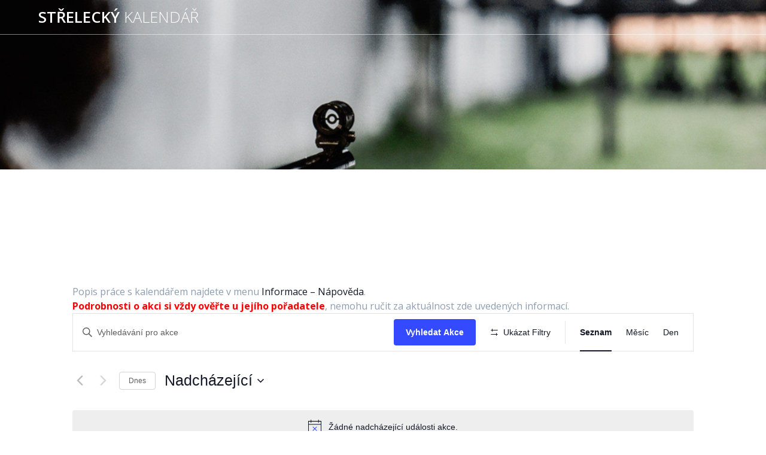

--- FILE ---
content_type: text/html; charset=UTF-8
request_url: https://strelecky-kalendar.cz/misto-konani/strelnice-varnsdorf/
body_size: 29874
content:
<!DOCTYPE html>
<html lang="cs">
<head>
    <meta charset="UTF-8">
    <meta name="viewport" content="width=device-width, initial-scale=1">
    <link rel="profile" href="http://gmpg.org/xfn/11">

	    <script>
        (function (exports, d) {
            var _isReady = false,
                _event,
                _fns = [];

            function onReady(event) {
                d.removeEventListener("DOMContentLoaded", onReady);
                _isReady = true;
                _event = event;
                _fns.forEach(function (_fn) {
                    var fn = _fn[0],
                        context = _fn[1];
                    fn.call(context || exports, window.jQuery);
                });
            }

            function onReadyIe(event) {
                if (d.readyState === "complete") {
                    d.detachEvent("onreadystatechange", onReadyIe);
                    _isReady = true;
                    _event = event;
                    _fns.forEach(function (_fn) {
                        var fn = _fn[0],
                            context = _fn[1];
                        fn.call(context || exports, event);
                    });
                }
            }

            d.addEventListener && d.addEventListener("DOMContentLoaded", onReady) ||
            d.attachEvent && d.attachEvent("onreadystatechange", onReadyIe);

            function domReady(fn, context) {
                if (_isReady) {
                    fn.call(context, _event);
                }

                _fns.push([fn, context]);
            }

            exports.mesmerizeDomReady = domReady;
        })(window, document);
    </script>
	<link rel='stylesheet' id='tribe-events-views-v2-bootstrap-datepicker-styles-css' href='https://strelecky-kalendar.cz/wp-content/plugins/the-events-calendar/vendor/bootstrap-datepicker/css/bootstrap-datepicker.standalone.min.css?ver=6.15.13.1' type='text/css' media='all' />
<link rel='stylesheet' id='tec-variables-skeleton-css' href='https://strelecky-kalendar.cz/wp-content/plugins/the-events-calendar/common/build/css/variables-skeleton.css?ver=6.10.1' type='text/css' media='all' />
<link rel='stylesheet' id='tribe-common-skeleton-style-css' href='https://strelecky-kalendar.cz/wp-content/plugins/the-events-calendar/common/build/css/common-skeleton.css?ver=6.10.1' type='text/css' media='all' />
<link rel='stylesheet' id='tribe-tooltipster-css-css' href='https://strelecky-kalendar.cz/wp-content/plugins/the-events-calendar/common/vendor/tooltipster/tooltipster.bundle.min.css?ver=6.10.1' type='text/css' media='all' />
<link rel='stylesheet' id='tribe-events-views-v2-skeleton-css' href='https://strelecky-kalendar.cz/wp-content/plugins/the-events-calendar/build/css/views-skeleton.css?ver=6.15.13.1' type='text/css' media='all' />
<link rel='stylesheet' id='tec-variables-full-css' href='https://strelecky-kalendar.cz/wp-content/plugins/the-events-calendar/common/build/css/variables-full.css?ver=6.10.1' type='text/css' media='all' />
<link rel='stylesheet' id='tribe-common-full-style-css' href='https://strelecky-kalendar.cz/wp-content/plugins/the-events-calendar/common/build/css/common-full.css?ver=6.10.1' type='text/css' media='all' />
<link rel='stylesheet' id='tribe-events-views-v2-full-css' href='https://strelecky-kalendar.cz/wp-content/plugins/the-events-calendar/build/css/views-full.css?ver=6.15.13.1' type='text/css' media='all' />
<link rel='stylesheet' id='tribe-events-views-v2-print-css' href='https://strelecky-kalendar.cz/wp-content/plugins/the-events-calendar/build/css/views-print.css?ver=6.15.13.1' type='text/css' media='print' />
<link rel='stylesheet' id='tribe-events-filterbar-views-v2-print-css' href='https://strelecky-kalendar.cz/wp-content/plugins/the-events-calendar-filterbar/src/resources/css/views-print.min.css?ver=5.5.8' type='text/css' media='print' />
<meta name='robots' content='index, follow, max-image-preview:large, max-snippet:-1, max-video-preview:-1' />

	<!-- This site is optimized with the Yoast SEO plugin v25.6 - https://yoast.com/wordpress/plugins/seo/ -->
	<title>Střelnice Varnsdorf - Střelecký kalendář</title>
	<link rel="canonical" href="https://strelecky-kalendar.cz/misto-konani/strelnice-varnsdorf/" />
	<meta property="og:locale" content="cs_CZ" />
	<meta property="og:type" content="article" />
	<meta property="og:title" content="Střelnice Varnsdorf - Střelecký kalendář" />
	<meta property="og:url" content="https://strelecky-kalendar.cz/misto-konani/strelnice-varnsdorf/" />
	<meta property="og:site_name" content="Střelecký kalendář" />
	<meta property="article:modified_time" content="2022-03-16T20:40:09+00:00" />
	<meta name="twitter:card" content="summary_large_image" />
	<script type="application/ld+json" class="yoast-schema-graph">{"@context":"https://schema.org","@graph":[{"@type":"WebPage","@id":"https://strelecky-kalendar.cz/misto-konani/strelnice-varnsdorf/","url":"https://strelecky-kalendar.cz/misto-konani/strelnice-varnsdorf/","name":"Střelnice Varnsdorf - Střelecký kalendář","isPartOf":{"@id":"https://strelecky-kalendar.cz/#website"},"datePublished":"2018-12-25T20:20:15+00:00","dateModified":"2022-03-16T20:40:09+00:00","breadcrumb":{"@id":"https://strelecky-kalendar.cz/misto-konani/strelnice-varnsdorf/#breadcrumb"},"inLanguage":"cs","potentialAction":[{"@type":"ReadAction","target":["https://strelecky-kalendar.cz/misto-konani/strelnice-varnsdorf/"]}]},{"@type":"BreadcrumbList","@id":"https://strelecky-kalendar.cz/misto-konani/strelnice-varnsdorf/#breadcrumb","itemListElement":[{"@type":"ListItem","position":1,"name":"Domů","item":"https://strelecky-kalendar.cz/"},{"@type":"ListItem","position":2,"name":"Střelnice Varnsdorf"}]},{"@type":"WebSite","@id":"https://strelecky-kalendar.cz/#website","url":"https://strelecky-kalendar.cz/","name":"Střelecký kalendář","description":"Střelecké akce ve Vašem okolí","potentialAction":[{"@type":"SearchAction","target":{"@type":"EntryPoint","urlTemplate":"https://strelecky-kalendar.cz/?s={search_term_string}"},"query-input":{"@type":"PropertyValueSpecification","valueRequired":true,"valueName":"search_term_string"}}],"inLanguage":"cs"}]}</script>
	<!-- / Yoast SEO plugin. -->


<link rel='dns-prefetch' href='//fonts.googleapis.com' />
<link rel="alternate" type="application/rss+xml" title="Střelecký kalendář &raquo; RSS zdroj" href="https://strelecky-kalendar.cz/feed/" />
<link rel="alternate" type="application/rss+xml" title="Střelecký kalendář &raquo; RSS komentářů" href="https://strelecky-kalendar.cz/comments/feed/" />
<link rel="alternate" type="text/calendar" title="Střelecký kalendář &raquo; iCal zdroj" href="https://strelecky-kalendar.cz/events/?ical=1" />
		<!-- This site uses the Google Analytics by MonsterInsights plugin v9.11.1 - Using Analytics tracking - https://www.monsterinsights.com/ -->
							<script src="//www.googletagmanager.com/gtag/js?id=G-RRY5S9V4EC"  data-cfasync="false" data-wpfc-render="false" type="text/javascript" async></script>
			<script data-cfasync="false" data-wpfc-render="false" type="text/javascript">
				var mi_version = '9.11.1';
				var mi_track_user = true;
				var mi_no_track_reason = '';
								var MonsterInsightsDefaultLocations = {"page_location":"https:\/\/strelecky-kalendar.cz\/misto-konani\/strelnice-varnsdorf\/"};
								if ( typeof MonsterInsightsPrivacyGuardFilter === 'function' ) {
					var MonsterInsightsLocations = (typeof MonsterInsightsExcludeQuery === 'object') ? MonsterInsightsPrivacyGuardFilter( MonsterInsightsExcludeQuery ) : MonsterInsightsPrivacyGuardFilter( MonsterInsightsDefaultLocations );
				} else {
					var MonsterInsightsLocations = (typeof MonsterInsightsExcludeQuery === 'object') ? MonsterInsightsExcludeQuery : MonsterInsightsDefaultLocations;
				}

								var disableStrs = [
										'ga-disable-G-RRY5S9V4EC',
									];

				/* Function to detect opted out users */
				function __gtagTrackerIsOptedOut() {
					for (var index = 0; index < disableStrs.length; index++) {
						if (document.cookie.indexOf(disableStrs[index] + '=true') > -1) {
							return true;
						}
					}

					return false;
				}

				/* Disable tracking if the opt-out cookie exists. */
				if (__gtagTrackerIsOptedOut()) {
					for (var index = 0; index < disableStrs.length; index++) {
						window[disableStrs[index]] = true;
					}
				}

				/* Opt-out function */
				function __gtagTrackerOptout() {
					for (var index = 0; index < disableStrs.length; index++) {
						document.cookie = disableStrs[index] + '=true; expires=Thu, 31 Dec 2099 23:59:59 UTC; path=/';
						window[disableStrs[index]] = true;
					}
				}

				if ('undefined' === typeof gaOptout) {
					function gaOptout() {
						__gtagTrackerOptout();
					}
				}
								window.dataLayer = window.dataLayer || [];

				window.MonsterInsightsDualTracker = {
					helpers: {},
					trackers: {},
				};
				if (mi_track_user) {
					function __gtagDataLayer() {
						dataLayer.push(arguments);
					}

					function __gtagTracker(type, name, parameters) {
						if (!parameters) {
							parameters = {};
						}

						if (parameters.send_to) {
							__gtagDataLayer.apply(null, arguments);
							return;
						}

						if (type === 'event') {
														parameters.send_to = monsterinsights_frontend.v4_id;
							var hookName = name;
							if (typeof parameters['event_category'] !== 'undefined') {
								hookName = parameters['event_category'] + ':' + name;
							}

							if (typeof MonsterInsightsDualTracker.trackers[hookName] !== 'undefined') {
								MonsterInsightsDualTracker.trackers[hookName](parameters);
							} else {
								__gtagDataLayer('event', name, parameters);
							}
							
						} else {
							__gtagDataLayer.apply(null, arguments);
						}
					}

					__gtagTracker('js', new Date());
					__gtagTracker('set', {
						'developer_id.dZGIzZG': true,
											});
					if ( MonsterInsightsLocations.page_location ) {
						__gtagTracker('set', MonsterInsightsLocations);
					}
										__gtagTracker('config', 'G-RRY5S9V4EC', {"forceSSL":"true","link_attribution":"true"} );
										window.gtag = __gtagTracker;										(function () {
						/* https://developers.google.com/analytics/devguides/collection/analyticsjs/ */
						/* ga and __gaTracker compatibility shim. */
						var noopfn = function () {
							return null;
						};
						var newtracker = function () {
							return new Tracker();
						};
						var Tracker = function () {
							return null;
						};
						var p = Tracker.prototype;
						p.get = noopfn;
						p.set = noopfn;
						p.send = function () {
							var args = Array.prototype.slice.call(arguments);
							args.unshift('send');
							__gaTracker.apply(null, args);
						};
						var __gaTracker = function () {
							var len = arguments.length;
							if (len === 0) {
								return;
							}
							var f = arguments[len - 1];
							if (typeof f !== 'object' || f === null || typeof f.hitCallback !== 'function') {
								if ('send' === arguments[0]) {
									var hitConverted, hitObject = false, action;
									if ('event' === arguments[1]) {
										if ('undefined' !== typeof arguments[3]) {
											hitObject = {
												'eventAction': arguments[3],
												'eventCategory': arguments[2],
												'eventLabel': arguments[4],
												'value': arguments[5] ? arguments[5] : 1,
											}
										}
									}
									if ('pageview' === arguments[1]) {
										if ('undefined' !== typeof arguments[2]) {
											hitObject = {
												'eventAction': 'page_view',
												'page_path': arguments[2],
											}
										}
									}
									if (typeof arguments[2] === 'object') {
										hitObject = arguments[2];
									}
									if (typeof arguments[5] === 'object') {
										Object.assign(hitObject, arguments[5]);
									}
									if ('undefined' !== typeof arguments[1].hitType) {
										hitObject = arguments[1];
										if ('pageview' === hitObject.hitType) {
											hitObject.eventAction = 'page_view';
										}
									}
									if (hitObject) {
										action = 'timing' === arguments[1].hitType ? 'timing_complete' : hitObject.eventAction;
										hitConverted = mapArgs(hitObject);
										__gtagTracker('event', action, hitConverted);
									}
								}
								return;
							}

							function mapArgs(args) {
								var arg, hit = {};
								var gaMap = {
									'eventCategory': 'event_category',
									'eventAction': 'event_action',
									'eventLabel': 'event_label',
									'eventValue': 'event_value',
									'nonInteraction': 'non_interaction',
									'timingCategory': 'event_category',
									'timingVar': 'name',
									'timingValue': 'value',
									'timingLabel': 'event_label',
									'page': 'page_path',
									'location': 'page_location',
									'title': 'page_title',
									'referrer' : 'page_referrer',
								};
								for (arg in args) {
																		if (!(!args.hasOwnProperty(arg) || !gaMap.hasOwnProperty(arg))) {
										hit[gaMap[arg]] = args[arg];
									} else {
										hit[arg] = args[arg];
									}
								}
								return hit;
							}

							try {
								f.hitCallback();
							} catch (ex) {
							}
						};
						__gaTracker.create = newtracker;
						__gaTracker.getByName = newtracker;
						__gaTracker.getAll = function () {
							return [];
						};
						__gaTracker.remove = noopfn;
						__gaTracker.loaded = true;
						window['__gaTracker'] = __gaTracker;
					})();
									} else {
										console.log("");
					(function () {
						function __gtagTracker() {
							return null;
						}

						window['__gtagTracker'] = __gtagTracker;
						window['gtag'] = __gtagTracker;
					})();
									}
			</script>
							<!-- / Google Analytics by MonsterInsights -->
		<script type="text/javascript">
/* <![CDATA[ */
window._wpemojiSettings = {"baseUrl":"https:\/\/s.w.org\/images\/core\/emoji\/15.0.3\/72x72\/","ext":".png","svgUrl":"https:\/\/s.w.org\/images\/core\/emoji\/15.0.3\/svg\/","svgExt":".svg","source":{"concatemoji":"https:\/\/strelecky-kalendar.cz\/wp-includes\/js\/wp-emoji-release.min.js?ver=6.6.4"}};
/*! This file is auto-generated */
!function(i,n){var o,s,e;function c(e){try{var t={supportTests:e,timestamp:(new Date).valueOf()};sessionStorage.setItem(o,JSON.stringify(t))}catch(e){}}function p(e,t,n){e.clearRect(0,0,e.canvas.width,e.canvas.height),e.fillText(t,0,0);var t=new Uint32Array(e.getImageData(0,0,e.canvas.width,e.canvas.height).data),r=(e.clearRect(0,0,e.canvas.width,e.canvas.height),e.fillText(n,0,0),new Uint32Array(e.getImageData(0,0,e.canvas.width,e.canvas.height).data));return t.every(function(e,t){return e===r[t]})}function u(e,t,n){switch(t){case"flag":return n(e,"\ud83c\udff3\ufe0f\u200d\u26a7\ufe0f","\ud83c\udff3\ufe0f\u200b\u26a7\ufe0f")?!1:!n(e,"\ud83c\uddfa\ud83c\uddf3","\ud83c\uddfa\u200b\ud83c\uddf3")&&!n(e,"\ud83c\udff4\udb40\udc67\udb40\udc62\udb40\udc65\udb40\udc6e\udb40\udc67\udb40\udc7f","\ud83c\udff4\u200b\udb40\udc67\u200b\udb40\udc62\u200b\udb40\udc65\u200b\udb40\udc6e\u200b\udb40\udc67\u200b\udb40\udc7f");case"emoji":return!n(e,"\ud83d\udc26\u200d\u2b1b","\ud83d\udc26\u200b\u2b1b")}return!1}function f(e,t,n){var r="undefined"!=typeof WorkerGlobalScope&&self instanceof WorkerGlobalScope?new OffscreenCanvas(300,150):i.createElement("canvas"),a=r.getContext("2d",{willReadFrequently:!0}),o=(a.textBaseline="top",a.font="600 32px Arial",{});return e.forEach(function(e){o[e]=t(a,e,n)}),o}function t(e){var t=i.createElement("script");t.src=e,t.defer=!0,i.head.appendChild(t)}"undefined"!=typeof Promise&&(o="wpEmojiSettingsSupports",s=["flag","emoji"],n.supports={everything:!0,everythingExceptFlag:!0},e=new Promise(function(e){i.addEventListener("DOMContentLoaded",e,{once:!0})}),new Promise(function(t){var n=function(){try{var e=JSON.parse(sessionStorage.getItem(o));if("object"==typeof e&&"number"==typeof e.timestamp&&(new Date).valueOf()<e.timestamp+604800&&"object"==typeof e.supportTests)return e.supportTests}catch(e){}return null}();if(!n){if("undefined"!=typeof Worker&&"undefined"!=typeof OffscreenCanvas&&"undefined"!=typeof URL&&URL.createObjectURL&&"undefined"!=typeof Blob)try{var e="postMessage("+f.toString()+"("+[JSON.stringify(s),u.toString(),p.toString()].join(",")+"));",r=new Blob([e],{type:"text/javascript"}),a=new Worker(URL.createObjectURL(r),{name:"wpTestEmojiSupports"});return void(a.onmessage=function(e){c(n=e.data),a.terminate(),t(n)})}catch(e){}c(n=f(s,u,p))}t(n)}).then(function(e){for(var t in e)n.supports[t]=e[t],n.supports.everything=n.supports.everything&&n.supports[t],"flag"!==t&&(n.supports.everythingExceptFlag=n.supports.everythingExceptFlag&&n.supports[t]);n.supports.everythingExceptFlag=n.supports.everythingExceptFlag&&!n.supports.flag,n.DOMReady=!1,n.readyCallback=function(){n.DOMReady=!0}}).then(function(){return e}).then(function(){var e;n.supports.everything||(n.readyCallback(),(e=n.source||{}).concatemoji?t(e.concatemoji):e.wpemoji&&e.twemoji&&(t(e.twemoji),t(e.wpemoji)))}))}((window,document),window._wpemojiSettings);
/* ]]> */
</script>
<link rel='stylesheet' id='tribe-select2-css-css' href='https://strelecky-kalendar.cz/wp-content/plugins/the-events-calendar/common/vendor/tribe-selectWoo/dist/css/selectWoo.min.css?ver=6.10.1' type='text/css' media='all' />
<link rel='stylesheet' id='tribe-events-custom-jquery-styles-css' href='https://strelecky-kalendar.cz/wp-content/plugins/the-events-calendar/vendor/jquery/smoothness/jquery-ui-1.8.23.custom.css?ver=6.15.13.1' type='text/css' media='all' />
<link rel='stylesheet' id='tribe-events-filterbar-views-v2-1-filter-bar-skeleton-css' href='https://strelecky-kalendar.cz/wp-content/plugins/the-events-calendar-filterbar/src/resources/css/views-filter-bar-skeleton.min.css?ver=5.5.8' type='text/css' media='all' />
<link rel='stylesheet' id='tribe-events-filterbar-views-v2-1-filter-bar-full-css' href='https://strelecky-kalendar.cz/wp-content/plugins/the-events-calendar-filterbar/src/resources/css/views-filter-bar-full.min.css?ver=5.5.8' type='text/css' media='all' />
<style id='wp-emoji-styles-inline-css' type='text/css'>

	img.wp-smiley, img.emoji {
		display: inline !important;
		border: none !important;
		box-shadow: none !important;
		height: 1em !important;
		width: 1em !important;
		margin: 0 0.07em !important;
		vertical-align: -0.1em !important;
		background: none !important;
		padding: 0 !important;
	}
</style>
<link rel='stylesheet' id='wp-block-library-css' href='https://strelecky-kalendar.cz/wp-includes/css/dist/block-library/style.min.css?ver=6.6.4' type='text/css' media='all' />
<style id='classic-theme-styles-inline-css' type='text/css'>
/*! This file is auto-generated */
.wp-block-button__link{color:#fff;background-color:#32373c;border-radius:9999px;box-shadow:none;text-decoration:none;padding:calc(.667em + 2px) calc(1.333em + 2px);font-size:1.125em}.wp-block-file__button{background:#32373c;color:#fff;text-decoration:none}
</style>
<style id='global-styles-inline-css' type='text/css'>
:root{--wp--preset--aspect-ratio--square: 1;--wp--preset--aspect-ratio--4-3: 4/3;--wp--preset--aspect-ratio--3-4: 3/4;--wp--preset--aspect-ratio--3-2: 3/2;--wp--preset--aspect-ratio--2-3: 2/3;--wp--preset--aspect-ratio--16-9: 16/9;--wp--preset--aspect-ratio--9-16: 9/16;--wp--preset--color--black: #000000;--wp--preset--color--cyan-bluish-gray: #abb8c3;--wp--preset--color--white: #ffffff;--wp--preset--color--pale-pink: #f78da7;--wp--preset--color--vivid-red: #cf2e2e;--wp--preset--color--luminous-vivid-orange: #ff6900;--wp--preset--color--luminous-vivid-amber: #fcb900;--wp--preset--color--light-green-cyan: #7bdcb5;--wp--preset--color--vivid-green-cyan: #00d084;--wp--preset--color--pale-cyan-blue: #8ed1fc;--wp--preset--color--vivid-cyan-blue: #0693e3;--wp--preset--color--vivid-purple: #9b51e0;--wp--preset--gradient--vivid-cyan-blue-to-vivid-purple: linear-gradient(135deg,rgba(6,147,227,1) 0%,rgb(155,81,224) 100%);--wp--preset--gradient--light-green-cyan-to-vivid-green-cyan: linear-gradient(135deg,rgb(122,220,180) 0%,rgb(0,208,130) 100%);--wp--preset--gradient--luminous-vivid-amber-to-luminous-vivid-orange: linear-gradient(135deg,rgba(252,185,0,1) 0%,rgba(255,105,0,1) 100%);--wp--preset--gradient--luminous-vivid-orange-to-vivid-red: linear-gradient(135deg,rgba(255,105,0,1) 0%,rgb(207,46,46) 100%);--wp--preset--gradient--very-light-gray-to-cyan-bluish-gray: linear-gradient(135deg,rgb(238,238,238) 0%,rgb(169,184,195) 100%);--wp--preset--gradient--cool-to-warm-spectrum: linear-gradient(135deg,rgb(74,234,220) 0%,rgb(151,120,209) 20%,rgb(207,42,186) 40%,rgb(238,44,130) 60%,rgb(251,105,98) 80%,rgb(254,248,76) 100%);--wp--preset--gradient--blush-light-purple: linear-gradient(135deg,rgb(255,206,236) 0%,rgb(152,150,240) 100%);--wp--preset--gradient--blush-bordeaux: linear-gradient(135deg,rgb(254,205,165) 0%,rgb(254,45,45) 50%,rgb(107,0,62) 100%);--wp--preset--gradient--luminous-dusk: linear-gradient(135deg,rgb(255,203,112) 0%,rgb(199,81,192) 50%,rgb(65,88,208) 100%);--wp--preset--gradient--pale-ocean: linear-gradient(135deg,rgb(255,245,203) 0%,rgb(182,227,212) 50%,rgb(51,167,181) 100%);--wp--preset--gradient--electric-grass: linear-gradient(135deg,rgb(202,248,128) 0%,rgb(113,206,126) 100%);--wp--preset--gradient--midnight: linear-gradient(135deg,rgb(2,3,129) 0%,rgb(40,116,252) 100%);--wp--preset--font-size--small: 13px;--wp--preset--font-size--medium: 20px;--wp--preset--font-size--large: 36px;--wp--preset--font-size--x-large: 42px;--wp--preset--spacing--20: 0.44rem;--wp--preset--spacing--30: 0.67rem;--wp--preset--spacing--40: 1rem;--wp--preset--spacing--50: 1.5rem;--wp--preset--spacing--60: 2.25rem;--wp--preset--spacing--70: 3.38rem;--wp--preset--spacing--80: 5.06rem;--wp--preset--shadow--natural: 6px 6px 9px rgba(0, 0, 0, 0.2);--wp--preset--shadow--deep: 12px 12px 50px rgba(0, 0, 0, 0.4);--wp--preset--shadow--sharp: 6px 6px 0px rgba(0, 0, 0, 0.2);--wp--preset--shadow--outlined: 6px 6px 0px -3px rgba(255, 255, 255, 1), 6px 6px rgba(0, 0, 0, 1);--wp--preset--shadow--crisp: 6px 6px 0px rgba(0, 0, 0, 1);}:where(.is-layout-flex){gap: 0.5em;}:where(.is-layout-grid){gap: 0.5em;}body .is-layout-flex{display: flex;}.is-layout-flex{flex-wrap: wrap;align-items: center;}.is-layout-flex > :is(*, div){margin: 0;}body .is-layout-grid{display: grid;}.is-layout-grid > :is(*, div){margin: 0;}:where(.wp-block-columns.is-layout-flex){gap: 2em;}:where(.wp-block-columns.is-layout-grid){gap: 2em;}:where(.wp-block-post-template.is-layout-flex){gap: 1.25em;}:where(.wp-block-post-template.is-layout-grid){gap: 1.25em;}.has-black-color{color: var(--wp--preset--color--black) !important;}.has-cyan-bluish-gray-color{color: var(--wp--preset--color--cyan-bluish-gray) !important;}.has-white-color{color: var(--wp--preset--color--white) !important;}.has-pale-pink-color{color: var(--wp--preset--color--pale-pink) !important;}.has-vivid-red-color{color: var(--wp--preset--color--vivid-red) !important;}.has-luminous-vivid-orange-color{color: var(--wp--preset--color--luminous-vivid-orange) !important;}.has-luminous-vivid-amber-color{color: var(--wp--preset--color--luminous-vivid-amber) !important;}.has-light-green-cyan-color{color: var(--wp--preset--color--light-green-cyan) !important;}.has-vivid-green-cyan-color{color: var(--wp--preset--color--vivid-green-cyan) !important;}.has-pale-cyan-blue-color{color: var(--wp--preset--color--pale-cyan-blue) !important;}.has-vivid-cyan-blue-color{color: var(--wp--preset--color--vivid-cyan-blue) !important;}.has-vivid-purple-color{color: var(--wp--preset--color--vivid-purple) !important;}.has-black-background-color{background-color: var(--wp--preset--color--black) !important;}.has-cyan-bluish-gray-background-color{background-color: var(--wp--preset--color--cyan-bluish-gray) !important;}.has-white-background-color{background-color: var(--wp--preset--color--white) !important;}.has-pale-pink-background-color{background-color: var(--wp--preset--color--pale-pink) !important;}.has-vivid-red-background-color{background-color: var(--wp--preset--color--vivid-red) !important;}.has-luminous-vivid-orange-background-color{background-color: var(--wp--preset--color--luminous-vivid-orange) !important;}.has-luminous-vivid-amber-background-color{background-color: var(--wp--preset--color--luminous-vivid-amber) !important;}.has-light-green-cyan-background-color{background-color: var(--wp--preset--color--light-green-cyan) !important;}.has-vivid-green-cyan-background-color{background-color: var(--wp--preset--color--vivid-green-cyan) !important;}.has-pale-cyan-blue-background-color{background-color: var(--wp--preset--color--pale-cyan-blue) !important;}.has-vivid-cyan-blue-background-color{background-color: var(--wp--preset--color--vivid-cyan-blue) !important;}.has-vivid-purple-background-color{background-color: var(--wp--preset--color--vivid-purple) !important;}.has-black-border-color{border-color: var(--wp--preset--color--black) !important;}.has-cyan-bluish-gray-border-color{border-color: var(--wp--preset--color--cyan-bluish-gray) !important;}.has-white-border-color{border-color: var(--wp--preset--color--white) !important;}.has-pale-pink-border-color{border-color: var(--wp--preset--color--pale-pink) !important;}.has-vivid-red-border-color{border-color: var(--wp--preset--color--vivid-red) !important;}.has-luminous-vivid-orange-border-color{border-color: var(--wp--preset--color--luminous-vivid-orange) !important;}.has-luminous-vivid-amber-border-color{border-color: var(--wp--preset--color--luminous-vivid-amber) !important;}.has-light-green-cyan-border-color{border-color: var(--wp--preset--color--light-green-cyan) !important;}.has-vivid-green-cyan-border-color{border-color: var(--wp--preset--color--vivid-green-cyan) !important;}.has-pale-cyan-blue-border-color{border-color: var(--wp--preset--color--pale-cyan-blue) !important;}.has-vivid-cyan-blue-border-color{border-color: var(--wp--preset--color--vivid-cyan-blue) !important;}.has-vivid-purple-border-color{border-color: var(--wp--preset--color--vivid-purple) !important;}.has-vivid-cyan-blue-to-vivid-purple-gradient-background{background: var(--wp--preset--gradient--vivid-cyan-blue-to-vivid-purple) !important;}.has-light-green-cyan-to-vivid-green-cyan-gradient-background{background: var(--wp--preset--gradient--light-green-cyan-to-vivid-green-cyan) !important;}.has-luminous-vivid-amber-to-luminous-vivid-orange-gradient-background{background: var(--wp--preset--gradient--luminous-vivid-amber-to-luminous-vivid-orange) !important;}.has-luminous-vivid-orange-to-vivid-red-gradient-background{background: var(--wp--preset--gradient--luminous-vivid-orange-to-vivid-red) !important;}.has-very-light-gray-to-cyan-bluish-gray-gradient-background{background: var(--wp--preset--gradient--very-light-gray-to-cyan-bluish-gray) !important;}.has-cool-to-warm-spectrum-gradient-background{background: var(--wp--preset--gradient--cool-to-warm-spectrum) !important;}.has-blush-light-purple-gradient-background{background: var(--wp--preset--gradient--blush-light-purple) !important;}.has-blush-bordeaux-gradient-background{background: var(--wp--preset--gradient--blush-bordeaux) !important;}.has-luminous-dusk-gradient-background{background: var(--wp--preset--gradient--luminous-dusk) !important;}.has-pale-ocean-gradient-background{background: var(--wp--preset--gradient--pale-ocean) !important;}.has-electric-grass-gradient-background{background: var(--wp--preset--gradient--electric-grass) !important;}.has-midnight-gradient-background{background: var(--wp--preset--gradient--midnight) !important;}.has-small-font-size{font-size: var(--wp--preset--font-size--small) !important;}.has-medium-font-size{font-size: var(--wp--preset--font-size--medium) !important;}.has-large-font-size{font-size: var(--wp--preset--font-size--large) !important;}.has-x-large-font-size{font-size: var(--wp--preset--font-size--x-large) !important;}
:where(.wp-block-post-template.is-layout-flex){gap: 1.25em;}:where(.wp-block-post-template.is-layout-grid){gap: 1.25em;}
:where(.wp-block-columns.is-layout-flex){gap: 2em;}:where(.wp-block-columns.is-layout-grid){gap: 2em;}
:root :where(.wp-block-pullquote){font-size: 1.5em;line-height: 1.6;}
</style>
<link rel='stylesheet' id='mesmerize-style-css' href='https://strelecky-kalendar.cz/wp-content/themes/mesmerize/style.min.css?ver=1.6.139' type='text/css' media='all' />
<style id='mesmerize-style-inline-css' type='text/css'>
img.logo.dark, img.custom-logo{width:auto;max-height:70px !important;}
/** cached kirki style */@media screen and (min-width: 768px){.header-homepage{background-position:center center;}.header{background-position:center center;}}.header-homepage-arrow{font-size:calc( 92px * 0.84 );bottom:20px;background:rgba(255,255,255,0);}.header-homepage-arrow > i.fa{width:92px;height:92px;}.header-homepage-arrow > i{color:rgb(255,255,255);}.header.color-overlay:after{filter:invert(0%) ;}.header-homepage .header-description-row{padding-top:25%;padding-bottom:0%;}.inner-header-description{padding-top:8%;padding-bottom:8%;}.mesmerize-front-page .navigation-bar.bordered{border-bottom-color:rgba(255, 255, 255, 0.5);border-bottom-width:1px;border-bottom-style:solid;}.mesmerize-inner-page .navigation-bar.bordered{border-bottom-color:rgba(255, 255, 255, 0.5);border-bottom-width:1px;border-bottom-style:solid;}@media screen and (max-width:767px){.header-homepage .header-description-row{padding-top:10%;padding-bottom:10%;}}@media only screen and (min-width: 768px){.header-content .align-holder{width:85%!important;}.inner-header-description{text-align:center!important;}}
</style>
<link rel='stylesheet' id='mesmerize-style-bundle-css' href='https://strelecky-kalendar.cz/wp-content/themes/mesmerize/assets/css/theme.bundle.min.css?ver=1.6.139' type='text/css' media='all' />
<link rel='stylesheet' id='mesmerize-fonts-css' href="" data-href='https://fonts.googleapis.com/css?family=Open+Sans%3A300%2C400%2C600%2C700%7CMuli%3A300%2C300italic%2C400%2C400italic%2C600%2C600italic%2C700%2C700italic%2C900%2C900italic%7CPlayfair+Display%3A400%2C400italic%2C700%2C700italic&#038;subset=latin%2Clatin-ext&#038;display=swap' type='text/css' media='all' />
<script type="text/javascript" src="https://strelecky-kalendar.cz/wp-includes/js/jquery/jquery.min.js?ver=3.7.1" id="jquery-core-js"></script>
<script type="text/javascript" src="https://strelecky-kalendar.cz/wp-includes/js/jquery/jquery-migrate.min.js?ver=3.4.1" id="jquery-migrate-js"></script>
<script type="text/javascript" id="jquery-js-after">
/* <![CDATA[ */
    
        (function () {
            function setHeaderTopSpacing() {

                setTimeout(function() {
                  var headerTop = document.querySelector('.header-top');
                  var headers = document.querySelectorAll('.header-wrapper .header,.header-wrapper .header-homepage');

                  for (var i = 0; i < headers.length; i++) {
                      var item = headers[i];
                      item.style.paddingTop = headerTop.getBoundingClientRect().height + "px";
                  }

                    var languageSwitcher = document.querySelector('.mesmerize-language-switcher');

                    if(languageSwitcher){
                        languageSwitcher.style.top = "calc( " +  headerTop.getBoundingClientRect().height + "px + 1rem)" ;
                    }
                    
                }, 100);

             
            }

            window.addEventListener('resize', setHeaderTopSpacing);
            window.mesmerizeSetHeaderTopSpacing = setHeaderTopSpacing
            mesmerizeDomReady(setHeaderTopSpacing);
        })();
    
    
/* ]]> */
</script>
<script type="text/javascript" src="https://strelecky-kalendar.cz/wp-content/plugins/the-events-calendar/common/build/js/tribe-common.js?ver=9c44e11f3503a33e9540" id="tribe-common-js"></script>
<script type="text/javascript" src="https://strelecky-kalendar.cz/wp-content/plugins/the-events-calendar/build/js/views/breakpoints.js?ver=4208de2df2852e0b91ec" id="tribe-events-views-v2-breakpoints-js"></script>
<script type="text/javascript" src="https://strelecky-kalendar.cz/wp-content/plugins/the-events-calendar/build/js/views/accordion.js?ver=b0cf88d89b3e05e7d2ef" id="tribe-events-views-v2-accordion-js"></script>
<script type="text/javascript" id="tribe-events-filterbar-views-filter-bar-state-js-js-extra">
/* <![CDATA[ */
var tribe_events_filter_bar_js_config = {"events":{"currency_symbol":"K\u010d","reverse_currency_position":true},"l10n":{"show_filters":"Uk\u00e1zat filtry","hide_filters":"Skr\u00fdt filtry","cost_range_currency_symbol_before":"<%- currency_symbol %><%- cost_low %> - <%- currency_symbol %><%- cost_high %>","cost_range_currency_symbol_after":"<%- cost_low %><%- currency_symbol %> - <%- cost_high %><%- currency_symbol %>"}};
/* ]]> */
</script>
<script type="text/javascript" src="https://strelecky-kalendar.cz/wp-content/plugins/the-events-calendar-filterbar/src/resources/js/views/filter-bar-state.min.js?ver=5.5.8" id="tribe-events-filterbar-views-filter-bar-state-js-js"></script>
<script type="text/javascript" src="https://strelecky-kalendar.cz/wp-content/plugins/google-analytics-for-wordpress/assets/js/frontend-gtag.min.js?ver=9.11.1" id="monsterinsights-frontend-script-js" async="async" data-wp-strategy="async"></script>
<script data-cfasync="false" data-wpfc-render="false" type="text/javascript" id='monsterinsights-frontend-script-js-extra'>/* <![CDATA[ */
var monsterinsights_frontend = {"js_events_tracking":"true","download_extensions":"doc,pdf,ppt,zip,xls,docx,pptx,xlsx","inbound_paths":"[{\"path\":\"\\\/go\\\/\",\"label\":\"affiliate\"},{\"path\":\"\\\/recommend\\\/\",\"label\":\"affiliate\"}]","home_url":"https:\/\/strelecky-kalendar.cz","hash_tracking":"false","v4_id":"G-RRY5S9V4EC"};/* ]]> */
</script>
<link rel="EditURI" type="application/rsd+xml" title="RSD" href="https://strelecky-kalendar.cz/xmlrpc.php?rsd" />
<meta name="generator" content="WordPress 6.6.4" />
<link rel='shortlink' href='https://strelecky-kalendar.cz/?p=137' />
<link rel="alternate" title="oEmbed (JSON)" type="application/json+oembed" href="https://strelecky-kalendar.cz/wp-json/oembed/1.0/embed?url=https%3A%2F%2Fstrelecky-kalendar.cz%2Fmisto-konani%2Fstrelnice-varnsdorf%2F" />
<link rel="alternate" title="oEmbed (XML)" type="text/xml+oembed" href="https://strelecky-kalendar.cz/wp-json/oembed/1.0/embed?url=https%3A%2F%2Fstrelecky-kalendar.cz%2Fmisto-konani%2Fstrelnice-varnsdorf%2F&#038;format=xml" />
<meta name="tec-api-version" content="v1"><meta name="tec-api-origin" content="https://strelecky-kalendar.cz"><link rel="alternate" href="https://strelecky-kalendar.cz/wp-json/tribe/events/v1/events/?venue=137" />    <script type="text/javascript" data-name="async-styles">
        (function () {
            var links = document.querySelectorAll('link[data-href]');
            for (var i = 0; i < links.length; i++) {
                var item = links[i];
                item.href = item.getAttribute('data-href')
            }
        })();
    </script>
	<style type="text/css">.recentcomments a{display:inline !important;padding:0 !important;margin:0 !important;}</style><style type="text/css" id="custom-background-css">
body.custom-background { background-color: #ffffff; }
</style>
			<style type="text/css" id="wp-custom-css">
			#tribe_events_filters_wrapper
{
	background: #ddffcc !important;
}

.tribe-events-filters-content
{
	background: #ddffcc !important;
	border-color: #ddffcc !important;
}
/*.tribe-events-schedule
{
	color: #000 !important;
}*/

/*.tribe-event-date-start
{
	color: #ff6a5c !important;
}
.tribe-events-single-event-description
{
	color: #ff6a5c !important;
}*/		</style>
			<style id="page-content-custom-styles">
			</style>
	        <style data-name="header-shapes">
            .header.color-overlay:after {background:url(https://strelecky-kalendar.cz/wp-content/themes/mesmerize/assets/images/header-shapes/circles.png) center center/ cover no-repeat}        </style>
            <style data-name="background-content-colors">
        .mesmerize-inner-page .page-content,
        .mesmerize-inner-page .content,
        .mesmerize-front-page.mesmerize-content-padding .page-content {
            background-color: #ffffff;
        }
    </style>
    </head>

<body class="tribe_venue-template-default single single-tribe_venue postid-137 custom-background overlap-first-section tribe-no-js page-template-mesmerize mesmerize-inner-page">
<style>
.screen-reader-text[href="#page-content"]:focus {
   background-color: #f1f1f1;
   border-radius: 3px;
   box-shadow: 0 0 2px 2px rgba(0, 0, 0, 0.6);
   clip: auto !important;
   clip-path: none;
   color: #21759b;

}
</style>
<a class="skip-link screen-reader-text" href="#page-content">Přeskočit na obsah</a>

<div  id="page-top" class="header-top">
		<div class="navigation-bar bordered"  data-sticky='0'  data-sticky-mobile='1'  data-sticky-to='top' >
    <div class="navigation-wrapper ">
    	<div class="row basis-auto">
	        <div class="logo_col col-xs col-sm-fit">
	            <a class="text-logo" data-type="group"  data-dynamic-mod="true" href="https://strelecky-kalendar.cz/">Střelecký<span style="font-weight: 300;" class="span12"> kalendář</span></a>	        </div>
	        <div class="main_menu_col col-xs">
	                <a href="#" data-component="offcanvas" data-target="#offcanvas-wrapper" data-direction="right" data-width="300px" data-push="false">
        <div class="bubble"></div>
        <i class="fa fa-bars"></i>
    </a>
    <div id="offcanvas-wrapper" class="hide force-hide  offcanvas-right">
        <div class="offcanvas-top">
            <div class="logo-holder">
                <a class="text-logo" data-type="group"  data-dynamic-mod="true" href="https://strelecky-kalendar.cz/">Střelecký<span style="font-weight: 300;" class="span12"> kalendář</span></a>            </div>
        </div>
        
            </div>
    	        </div>
	    </div>
    </div>
</div>
</div>

<div id="page" class="site">
    <div class="header-wrapper">
        <div  class='header  custom-mobile-image' style='; background-image:url(&quot;https://strelecky-kalendar.cz/wp-content/uploads/2018/12/cropped-strelnice_1920x800.jpg&quot;); background-color:#6a73da' data-parallax-depth='20'>
            								    <div class="inner-header-description gridContainer">
        <div class="row header-description-row">
    <div class="col-xs col-xs-12">
        <h1 class="hero-title">
                    </h1>
            </div>
        </div>
    </div>
        <script>
		if (window.mesmerizeSetHeaderTopSpacing) {
			window.mesmerizeSetHeaderTopSpacing();
		}
    </script>
                        </div>
    </div>

    <div id='page-content' class="page-content">
        <div class="gridContainer content">
            <div id="post-0" class="post-0 page type-page status-publish hentry">
  <div>
   <div
	 class="tribe-common tribe-events tribe-events-view tribe-events-view--list tribe-events--has-filter-bar tribe-events--filter-bar-horizontal" 	data-js="tribe-events-view"
	data-view-rest-url="https://strelecky-kalendar.cz/wp-json/tribe/views/v2/html"
	data-view-rest-method="GET"
	data-view-manage-url="1"
				data-view-breakpoint-pointer="7bc5e53a-e1e7-4c1b-a4fc-19bb95e0e153"
	 role="main">
	<section class="tribe-common-l-container tribe-events-l-container">
		<div
	class="tribe-events-view-loader tribe-common-a11y-hidden"
	role="alert"
	aria-live="polite"
>
	<span class="tribe-events-view-loader__text tribe-common-a11y-visual-hide">
		0 akce found.	</span>
	<div class="tribe-events-view-loader__dots tribe-common-c-loader">
		<svg
	 class="tribe-common-c-svgicon tribe-common-c-svgicon--dot tribe-common-c-loader__dot tribe-common-c-loader__dot--first" 	aria-hidden="true"
	viewBox="0 0 15 15"
	xmlns="http://www.w3.org/2000/svg"
>
	<circle cx="7.5" cy="7.5" r="7.5"/>
</svg>
		<svg
	 class="tribe-common-c-svgicon tribe-common-c-svgicon--dot tribe-common-c-loader__dot tribe-common-c-loader__dot--second" 	aria-hidden="true"
	viewBox="0 0 15 15"
	xmlns="http://www.w3.org/2000/svg"
>
	<circle cx="7.5" cy="7.5" r="7.5"/>
</svg>
		<svg
	 class="tribe-common-c-svgicon tribe-common-c-svgicon--dot tribe-common-c-loader__dot tribe-common-c-loader__dot--third" 	aria-hidden="true"
	viewBox="0 0 15 15"
	xmlns="http://www.w3.org/2000/svg"
>
	<circle cx="7.5" cy="7.5" r="7.5"/>
</svg>
	</div>
</div>

		
		<script data-js="tribe-events-view-data" type="application/json">
	{"slug":"list","prev_url":"https:\/\/strelecky-kalendar.cz\/?tribe_venue=strelnice-varnsdorf&post_type=tribe_venue&eventDisplay=past","next_url":"","view_class":"Tribe\\Events\\Views\\V2\\Views\\List_View","view_slug":"list","view_label":"Seznam","title":"St\u0159elnice Varnsdorf - St\u0159eleck\u00fd kalend\u00e1\u0159","events":[],"url":"https:\/\/strelecky-kalendar.cz\/events\/seznam\/","url_event_date":false,"bar":{"keyword":"","date":""},"today":"2026-01-17 00:00:00","now":"2026-01-17 12:59:12","home_url":"https:\/\/strelecky-kalendar.cz","rest_url":"https:\/\/strelecky-kalendar.cz\/wp-json\/tribe\/views\/v2\/html","rest_method":"GET","rest_nonce":"","should_manage_url":true,"today_url":"https:\/\/strelecky-kalendar.cz\/?post_type=tribe_venue&eventDisplay=list&tribe_venue=strelnice-varnsdorf","today_title":"Kliknut\u00edm vyberete dne\u0161n\u00ed datum","today_label":"Dnes","prev_label":"","next_label":"","date_formats":{"compact":"d.m.Y","month_and_year_compact":"m.Y","month_and_year":"F Y","time_range_separator":" - ","date_time_separator":" @ "},"messages":{"notice":["\u017d\u00e1dn\u00e9 nadch\u00e1zej\u00edc\u00ed ud\u00e1losti akce."]},"start_of_week":"1","header_title":"","header_title_element":"h1","content_title":"","breadcrumbs":[],"backlink":false,"before_events":"<p><\/p><p>Popis pr\u00e1ce s kalend\u00e1\u0159em najdete v menu <a href=\"http:\/\/strelecky-kalendar.cz\/napoveda\/\">Informace &#8211; N\u00e1pov\u011bda<\/a>.<\/p>\n<p> <strong><span style=\"color: red;\">Podrobnosti o akci si v\u017edy ov\u011b\u0159te u jej\u00edho po\u0159adatele<\/span><\/strong>, nemohu ru\u010dit za aktu\u00e1lnost zde uveden\u00fdch informac\u00ed.<\/p>\n\n<p><\/p>\n","after_events":"\n<!--\nThis calendar is powered by The Events Calendar.\nhttp:\/\/evnt.is\/18wn\n-->\n","display_events_bar":true,"disable_event_search":false,"live_refresh":true,"ical":{"display_link":true,"link":{"url":"https:\/\/strelecky-kalendar.cz\/events\/seznam\/?ical=1","text":"Export Akce","title":"Pro sd\u00edlen\u00ed kalend\u00e1\u0159ov\u00fdch dat v aplikaci Kalend\u00e1\u0159 Google, Apple iCal nebo jin\u00e9 kompatibiln\u00ed"}},"container_classes":["tribe-common","tribe-events","tribe-events-view","tribe-events-view--list","tribe-events--has-filter-bar","tribe-events--filter-bar-horizontal"],"container_data":[],"is_past":false,"breakpoints":{"xsmall":500,"medium":768,"full":960},"breakpoint_pointer":"7bc5e53a-e1e7-4c1b-a4fc-19bb95e0e153","is_initial_load":true,"public_views":{"list":{"view_class":"Tribe\\Events\\Views\\V2\\Views\\List_View","view_url":"https:\/\/strelecky-kalendar.cz\/events\/seznam\/","view_label":"Seznam","aria_label":"Display Akce in Seznam View"},"month":{"view_class":"Tribe\\Events\\Views\\V2\\Views\\Month_View","view_url":"https:\/\/strelecky-kalendar.cz\/events\/mesic\/","view_label":"M\u011bs\u00edc","aria_label":"Display Akce in M\u011bs\u00edc View"},"day":{"view_class":"Tribe\\Events\\Views\\V2\\Views\\Day_View","view_url":"https:\/\/strelecky-kalendar.cz\/events\/dnes\/","view_label":"Den","aria_label":"Display Akce in Den View"}},"show_latest_past":true,"past":false,"show_now":true,"now_label":"Nadch\u00e1zej\u00edc\u00ed","now_label_mobile":"Nadch\u00e1zej\u00edc\u00ed","show_end":false,"selected_start_datetime":"2026-01-17","selected_start_date_mobile":"17.01.2026","selected_start_date_label":"17. ledna","selected_end_datetime":"2026-01-17","selected_end_date_mobile":"17.01.2026","selected_end_date_label":"Nyn\u00ed","datepicker_date":"17.01.2026","subscribe_links":{"gcal":{"label":"Kalend\u00e1\u0159 Google","single_label":"P\u0159idat do Google Kalend\u00e1\u0159e","visible":true,"block_slug":"hasGoogleCalendar"},"ical":{"label":"iCalendar","single_label":"P\u0159idat do iCalendar","visible":true,"block_slug":"hasiCal"},"outlook-365":{"label":"Outlook 365","single_label":"Outlook 365","visible":true,"block_slug":"hasOutlook365"},"outlook-live":{"label":"Outlook Live","single_label":"Outlook Live","visible":true,"block_slug":"hasOutlookLive"},"ics":{"label":"Export .ics souboru","single_label":"Export .ics souboru","visible":true,"block_slug":null},"outlook-ics":{"label":"Export Outlook .ics file","single_label":"Export Outlook .ics file","visible":true,"block_slug":null}},"layout":"horizontal","filterbar_state":"closed","filters":[{"filter_object":{"type":"multiselect","name":"M\u00edsta kon\u00e1n\u00ed","slug":"filterbar_venue","priority":2,"values":[{"name":"Arm\u00e1dn\u00ed st\u0159eleck\u00fd stadion Dukla Plze\u0148","value":1717},{"name":"Obora Tu\u0159","value":7537},{"name":"Pos\u00e1dkov\u00e1 st\u0159elnice Dra\u017eice","value":7465},{"name":"St\u0159elnice Bab\u00ed u Trutnova","value":6501},{"name":"St\u0159elnice Batelov","value":127},{"name":"St\u0159elnice Borovany","value":111},{"name":"St\u0159elnice B\u0159esk\u00e1\u010d","value":100},{"name":"St\u0159elnice Camp Zero","value":4259},{"name":"St\u0159elnice Cehnice","value":178},{"name":"St\u0159elnice \u010cekanice","value":132},{"name":"St\u0159elnice \u010cepirohy","value":121},{"name":"St\u0159elnice \u010cesk\u00e9 Bud\u011bjovice - Borek","value":171},{"name":"St\u0159elnice Chlum u T\u0159ebon\u011b","value":1207},{"name":"St\u0159elnice Chval\u0161iny","value":99},{"name":"St\u0159elnice Dne\u0161ice","value":116},{"name":"St\u0159elnice Dobroutov","value":126},{"name":"St\u0159elnice Dyjick\u00e9 Mosty","value":103},{"name":"St\u0159elnice Guncenter Otrokovice","value":168},{"name":"St\u0159elnice hala Pol\u00e1rka, Fr\u00eddek-M\u00edstek","value":1035},{"name":"St\u0159elnice Hlav\u0148ovice","value":6563},{"name":"St\u0159elnice Hodkovice nad Mohelkou","value":845},{"name":"St\u0159elnice Hodonice","value":166},{"name":"St\u0159elnice Horn\u00ed Brann\u00e1","value":144},{"name":"St\u0159elnice Horn\u00ed Cerekev","value":102},{"name":"St\u0159elnice Hostinn\u00e9","value":142},{"name":"St\u0159elnice Hracholusky","value":112},{"name":"St\u0159elnice Jablonn\u00e9 v Podje\u0161t\u011bd\u00ed","value":133},{"name":"St\u0159elnice Jeni\u0161ovice","value":136},{"name":"St\u0159elnice Karlovy Vary - B\u0159ezov\u00e1","value":117},{"name":"St\u0159elnice Klatovy","value":1421},{"name":"St\u0159elnice Kopec - Bohuslavice nad Metuj\u00ed","value":1343},{"name":"St\u0159elnice Ko\u0161etice","value":1867},{"name":"St\u0159elnice Kotlina - Sedl\u010dany","value":1383},{"name":"St\u0159elnice Kout na \u0160umav\u011b","value":5118},{"name":"St\u0159elnice Krom\u011b\u0159\u00ed\u017e","value":933},{"name":"St\u0159elnice Kvasice","value":160},{"name":"St\u0159elnice Lazce - Olomouc","value":150},{"name":"St\u0159elnice Liberec-Ruprechtice","value":139},{"name":"St\u0159elnice Li\u0161ov","value":692},{"name":"St\u0159elnice Lomy u Kun\u017eaku","value":104},{"name":"St\u0159elnice Lule\u010d","value":108},{"name":"St\u0159elnice Miroslav","value":6595},{"name":"St\u0159elnice Mokr\u00e1","value":113},{"name":"St\u0159elnice Myslivna - Cheb","value":1314},{"name":"St\u0159elnice Na Hald\u011b - Vina\u0159ice","value":114},{"name":"St\u0159elnice Ne\u010dichy","value":969},{"name":"St\u0159elnice Oblekovice","value":162},{"name":"St\u0159elnice Opa\u0159any","value":164},{"name":"St\u0159elnice Pelh\u0159imov","value":130},{"name":"St\u0159elnice P\u00edsek - Hradi\u0161t\u011b","value":109},{"name":"St\u0159elnice Po\u0159\u00ed\u010dany","value":1546},{"name":"St\u0159elnice Prachatice","value":177},{"name":"St\u0159elnice P\u0159elou\u010d","value":145},{"name":"St\u0159elnice P\u0159erov","value":7002},{"name":"St\u0159elnice Prost\u011bjov-Vrahovice","value":163},{"name":"St\u0159elnice Semenec - T\u00fdn nad Vltavou","value":179},{"name":"St\u0159elnice Semily","value":138},{"name":"St\u0159elnice Skalice","value":7003},{"name":"St\u0159elnice Skalice u \u010cesk\u00e9 L\u00edpy","value":2592},{"name":"St\u0159elnice Slavonice","value":1122},{"name":"St\u0159elnice Sopka - Nov\u00e1 Paka","value":1360},{"name":"St\u0159elnice Strmilov","value":105},{"name":"St\u0159elnice Strunkovice nad Blanic\u00ed","value":110},{"name":"St\u0159elnice Tachov - Rokle","value":693},{"name":"St\u0159elnice Tachov - U plyn\u00e1ren","value":115},{"name":"St\u0159elnice Ti\u0161nov - Trnec","value":3659},{"name":"St\u0159elnice T\u0159ebe\u0161","value":174},{"name":"St\u0159elnice T\u0159eb\u00ed\u010d - Pou\u0161ov","value":129},{"name":"St\u0159elnice Vrchlab\u00ed","value":143},{"name":"St\u0159elnice \u017dalany","value":123},{"name":"St\u0159elnice \u017d\u00ed\u0161ov","value":131}],"currentValue":[],"isActiveFilter":true,"queryArgs":[],"joinClause":"","whereClause":"","stack_managed":false},"label":"M\u00edsta kon\u00e1n\u00ed","selections_count":"","selections":"","toggle_id":"filterbar_venue-toggle-7bc5e53a-e1e7-4c1b-a4fc-19bb95e0e153","container_id":"filterbar_venue-container-7bc5e53a-e1e7-4c1b-a4fc-19bb95e0e153","pill_toggle_id":"filterbar_venue-pill-toggle-7bc5e53a-e1e7-4c1b-a4fc-19bb95e0e153","is_open":false,"name":"tribe_venues[]","fields":[{"type":"multiselect","value":"","id":"tribe-events-filterbar-ab95b7a0-filterbar_venue","name":"tribe_venues[]","options":[{"text":"Arm\u00e1dn\u00ed st\u0159eleck\u00fd stadion Dukla Plze\u0148","id":"1717","value":1717},{"text":"Obora Tu\u0159","id":"7537","value":7537},{"text":"Pos\u00e1dkov\u00e1 st\u0159elnice Dra\u017eice","id":"7465","value":7465},{"text":"St\u0159elnice Bab\u00ed u Trutnova","id":"6501","value":6501},{"text":"St\u0159elnice Batelov","id":"127","value":127},{"text":"St\u0159elnice Borovany","id":"111","value":111},{"text":"St\u0159elnice B\u0159esk\u00e1\u010d","id":"100","value":100},{"text":"St\u0159elnice Camp Zero","id":"4259","value":4259},{"text":"St\u0159elnice Cehnice","id":"178","value":178},{"text":"St\u0159elnice \u010cekanice","id":"132","value":132},{"text":"St\u0159elnice \u010cepirohy","id":"121","value":121},{"text":"St\u0159elnice \u010cesk\u00e9 Bud\u011bjovice - Borek","id":"171","value":171},{"text":"St\u0159elnice Chlum u T\u0159ebon\u011b","id":"1207","value":1207},{"text":"St\u0159elnice Chval\u0161iny","id":"99","value":99},{"text":"St\u0159elnice Dne\u0161ice","id":"116","value":116},{"text":"St\u0159elnice Dobroutov","id":"126","value":126},{"text":"St\u0159elnice Dyjick\u00e9 Mosty","id":"103","value":103},{"text":"St\u0159elnice Guncenter Otrokovice","id":"168","value":168},{"text":"St\u0159elnice hala Pol\u00e1rka, Fr\u00eddek-M\u00edstek","id":"1035","value":1035},{"text":"St\u0159elnice Hlav\u0148ovice","id":"6563","value":6563},{"text":"St\u0159elnice Hodkovice nad Mohelkou","id":"845","value":845},{"text":"St\u0159elnice Hodonice","id":"166","value":166},{"text":"St\u0159elnice Horn\u00ed Brann\u00e1","id":"144","value":144},{"text":"St\u0159elnice Horn\u00ed Cerekev","id":"102","value":102},{"text":"St\u0159elnice Hostinn\u00e9","id":"142","value":142},{"text":"St\u0159elnice Hracholusky","id":"112","value":112},{"text":"St\u0159elnice Jablonn\u00e9 v Podje\u0161t\u011bd\u00ed","id":"133","value":133},{"text":"St\u0159elnice Jeni\u0161ovice","id":"136","value":136},{"text":"St\u0159elnice Karlovy Vary - B\u0159ezov\u00e1","id":"117","value":117},{"text":"St\u0159elnice Klatovy","id":"1421","value":1421},{"text":"St\u0159elnice Kopec - Bohuslavice nad Metuj\u00ed","id":"1343","value":1343},{"text":"St\u0159elnice Ko\u0161etice","id":"1867","value":1867},{"text":"St\u0159elnice Kotlina - Sedl\u010dany","id":"1383","value":1383},{"text":"St\u0159elnice Kout na \u0160umav\u011b","id":"5118","value":5118},{"text":"St\u0159elnice Krom\u011b\u0159\u00ed\u017e","id":"933","value":933},{"text":"St\u0159elnice Kvasice","id":"160","value":160},{"text":"St\u0159elnice Lazce - Olomouc","id":"150","value":150},{"text":"St\u0159elnice Liberec-Ruprechtice","id":"139","value":139},{"text":"St\u0159elnice Li\u0161ov","id":"692","value":692},{"text":"St\u0159elnice Lomy u Kun\u017eaku","id":"104","value":104},{"text":"St\u0159elnice Lule\u010d","id":"108","value":108},{"text":"St\u0159elnice Miroslav","id":"6595","value":6595},{"text":"St\u0159elnice Mokr\u00e1","id":"113","value":113},{"text":"St\u0159elnice Myslivna - Cheb","id":"1314","value":1314},{"text":"St\u0159elnice Na Hald\u011b - Vina\u0159ice","id":"114","value":114},{"text":"St\u0159elnice Ne\u010dichy","id":"969","value":969},{"text":"St\u0159elnice Oblekovice","id":"162","value":162},{"text":"St\u0159elnice Opa\u0159any","id":"164","value":164},{"text":"St\u0159elnice Pelh\u0159imov","id":"130","value":130},{"text":"St\u0159elnice P\u00edsek - Hradi\u0161t\u011b","id":"109","value":109},{"text":"St\u0159elnice Po\u0159\u00ed\u010dany","id":"1546","value":1546},{"text":"St\u0159elnice Prachatice","id":"177","value":177},{"text":"St\u0159elnice P\u0159elou\u010d","id":"145","value":145},{"text":"St\u0159elnice P\u0159erov","id":"7002","value":7002},{"text":"St\u0159elnice Prost\u011bjov-Vrahovice","id":"163","value":163},{"text":"St\u0159elnice Semenec - T\u00fdn nad Vltavou","id":"179","value":179},{"text":"St\u0159elnice Semily","id":"138","value":138},{"text":"St\u0159elnice Skalice","id":"7003","value":7003},{"text":"St\u0159elnice Skalice u \u010cesk\u00e9 L\u00edpy","id":"2592","value":2592},{"text":"St\u0159elnice Slavonice","id":"1122","value":1122},{"text":"St\u0159elnice Sopka - Nov\u00e1 Paka","id":"1360","value":1360},{"text":"St\u0159elnice Strmilov","id":"105","value":105},{"text":"St\u0159elnice Strunkovice nad Blanic\u00ed","id":"110","value":110},{"text":"St\u0159elnice Tachov - Rokle","id":"693","value":693},{"text":"St\u0159elnice Tachov - U plyn\u00e1ren","id":"115","value":115},{"text":"St\u0159elnice Ti\u0161nov - Trnec","id":"3659","value":3659},{"text":"St\u0159elnice T\u0159ebe\u0161","id":"174","value":174},{"text":"St\u0159elnice T\u0159eb\u00ed\u010d - Pou\u0161ov","id":"129","value":129},{"text":"St\u0159elnice Vrchlab\u00ed","id":"143","value":143},{"text":"St\u0159elnice \u017dalany","id":"123","value":123},{"text":"St\u0159elnice \u017d\u00ed\u0161ov","id":"131","value":131}]}],"type":"multiselect"},{"filter_object":{"type":"multiselect","name":"Po\u0159adatel\u00e9","slug":"filterbar_organizer","priority":3,"values":[{"name":"ADYTON sport team","value":6962},{"name":"Alsa Pro Team","value":76},{"name":"Antares Defence","value":4859},{"name":"Asociace westernov\u00fdch st\u0159elc\u016f \u010cR","value":685},{"name":"AVZO Ko\u0161etice","value":1864},{"name":"AVZO SK Cheb","value":1311},{"name":"AVZO SK Chval\u0161iny","value":31},{"name":"\u010casopis Zbran\u011b a n\u00e1boje","value":6696},{"name":"\u010cSS-SSK Miroslav","value":6592},{"name":"Guncenter","value":83},{"name":"IPSC Hradec Kr\u00e1lov\u00e9","value":6238},{"name":"KDS Most","value":79},{"name":"Klub I.P.S.C. Znojmo","value":80},{"name":"KPS Eggenberg","value":77},{"name":"KVH Prost\u011bjov","value":686},{"name":"KVZ Ametyst Ti\u0161nov","value":68},{"name":"KVZ Brno Rebel","value":715},{"name":"KVZ Brno-st\u0159ed","value":1641},{"name":"KVZ Dne\u0161ice","value":776},{"name":"KVZ Dobru\u0161ka","value":927},{"name":"KVZ Fruko Jind\u0159ich\u016fv Hradec","value":33},{"name":"KVZ JASLO Olomouc","value":69},{"name":"KVZ Jeni\u0161ovice","value":59},{"name":"KVZ Kladno","value":44},{"name":"KVZ Krom\u011b\u0159\u00ed\u017e","value":71},{"name":"KVZ Liberec","value":841},{"name":"KVZ Mokr\u00e1","value":43},{"name":"KVZ Most","value":840},{"name":"KVZ Policie Po\u010d\u00e1tky","value":35},{"name":"KVZ Poln\u00e1","value":54},{"name":"KVZ p\u0159i \u00daVS Jind\u0159ich\u016fv Hradec","value":1591},{"name":"KVZ Radslavice","value":6923},{"name":"KVZ Shadows Tachov","value":777},{"name":"KVZ St\u0159elci Brno","value":6883},{"name":"KVZ Studen\u00e1","value":36},{"name":"KVZ Tachov","value":45},{"name":"KVZ Tel\u010d","value":3605},{"name":"KVZ Teplice","value":50},{"name":"KVZ T\u0159eb\u00ed\u010d","value":714},{"name":"KVZ Trutnov 1","value":928},{"name":"KVZ Trutnov 2","value":62},{"name":"KVZ Turnov","value":842},{"name":"KVZ Vltava T\u00fdn nad Vltavou","value":34},{"name":"KVZ Vy\u0161kov","value":39},{"name":"KVZ Vy\u0161kov 3","value":6922},{"name":"LEX Han\u00e1","value":2691},{"name":"Pavel Petr\u00e1\u0148","value":4894},{"name":"PSK Union Praha","value":1541},{"name":"REGI BASE o.p.s.","value":1054},{"name":"SBTS Hostinn\u00e9","value":63},{"name":"SK AKIM Znojmo","value":96},{"name":"SK Hracholusky","value":42},{"name":"SK LOS Sever","value":4893},{"name":"SK P\u0159elou\u010d","value":65},{"name":"SK Prost\u011bjov","value":965},{"name":"Spolek p\u00edseck\u00fdch st\u0159elc\u016f","value":53},{"name":"Squad Shooting Team","value":78},{"name":"SSA\u0160 Prachatice","value":92},{"name":"SSA\u0160 Strunkovice nad Blanic\u00ed","value":91},{"name":"SSK 0062 Hradec Kr\u00e1lov\u00e9","value":1678},{"name":"SSK Arnika Tachov","value":688},{"name":"SSK Bohuslavice nad Metuj\u00ed","value":1340},{"name":"SSK Borek","value":86},{"name":"SSK Borovany","value":41},{"name":"SSK Chlum u T\u0159ebon\u011b","value":1209},{"name":"SSK Hlav\u0148ovice","value":6560},{"name":"SSK Horn\u00ed Brann\u00e1","value":64},{"name":"SSK Karlovy Vary B\u0159ezov\u00e1","value":7461},{"name":"SSK Klatovy","value":1418},{"name":"SSK Kout na \u0160umav\u011b","value":5115},{"name":"SSK Li\u0161ov","value":687},{"name":"SSK Nov\u00e1 Paka","value":1357},{"name":"SSK Sedl\u010dany","value":1380},{"name":"SSK Semily","value":61},{"name":"SSK Skalice u \u010cesk\u00e9 L\u00edpy 0005","value":2589},{"name":"SSK Slavonice","value":1118},{"name":"SSK Strakonice","value":94},{"name":"SSK Tel\u010d","value":37},{"name":"SSK \u017d\u00ed\u0161ov","value":56},{"name":"St\u0159elnice hala Pol\u00e1rka","value":1030},{"name":"STROBL.CZ s.r.o.","value":1659},{"name":"STS Pr\u00e1che\u0148sko - KVZ P\u00edsek","value":1201},{"name":"Svaz d\u016fstojn\u00edk\u016f a prapor\u010d\u00edk\u016f A\u010cR","value":7462},{"name":"Team Atom","value":6202},{"name":"Va\u0161kent s.r.o.","value":7534}],"currentValue":[],"isActiveFilter":true,"queryArgs":[],"joinClause":"","whereClause":"","stack_managed":false},"label":"Po\u0159adatel\u00e9","selections_count":"","selections":"","toggle_id":"filterbar_organizer-toggle-7bc5e53a-e1e7-4c1b-a4fc-19bb95e0e153","container_id":"filterbar_organizer-container-7bc5e53a-e1e7-4c1b-a4fc-19bb95e0e153","pill_toggle_id":"filterbar_organizer-pill-toggle-7bc5e53a-e1e7-4c1b-a4fc-19bb95e0e153","is_open":false,"name":"tribe_organizers[]","fields":[{"type":"multiselect","value":"","id":"tribe-events-filterbar-1d9b5c0e-filterbar_organizer","name":"tribe_organizers[]","options":[{"text":"ADYTON sport team","id":"6962","value":6962},{"text":"Alsa Pro Team","id":"76","value":76},{"text":"Antares Defence","id":"4859","value":4859},{"text":"Asociace westernov\u00fdch st\u0159elc\u016f \u010cR","id":"685","value":685},{"text":"AVZO Ko\u0161etice","id":"1864","value":1864},{"text":"AVZO SK Cheb","id":"1311","value":1311},{"text":"AVZO SK Chval\u0161iny","id":"31","value":31},{"text":"\u010casopis Zbran\u011b a n\u00e1boje","id":"6696","value":6696},{"text":"\u010cSS-SSK Miroslav","id":"6592","value":6592},{"text":"Guncenter","id":"83","value":83},{"text":"IPSC Hradec Kr\u00e1lov\u00e9","id":"6238","value":6238},{"text":"KDS Most","id":"79","value":79},{"text":"Klub I.P.S.C. Znojmo","id":"80","value":80},{"text":"KPS Eggenberg","id":"77","value":77},{"text":"KVH Prost\u011bjov","id":"686","value":686},{"text":"KVZ Ametyst Ti\u0161nov","id":"68","value":68},{"text":"KVZ Brno Rebel","id":"715","value":715},{"text":"KVZ Brno-st\u0159ed","id":"1641","value":1641},{"text":"KVZ Dne\u0161ice","id":"776","value":776},{"text":"KVZ Dobru\u0161ka","id":"927","value":927},{"text":"KVZ Fruko Jind\u0159ich\u016fv Hradec","id":"33","value":33},{"text":"KVZ JASLO Olomouc","id":"69","value":69},{"text":"KVZ Jeni\u0161ovice","id":"59","value":59},{"text":"KVZ Kladno","id":"44","value":44},{"text":"KVZ Krom\u011b\u0159\u00ed\u017e","id":"71","value":71},{"text":"KVZ Liberec","id":"841","value":841},{"text":"KVZ Mokr\u00e1","id":"43","value":43},{"text":"KVZ Most","id":"840","value":840},{"text":"KVZ Policie Po\u010d\u00e1tky","id":"35","value":35},{"text":"KVZ Poln\u00e1","id":"54","value":54},{"text":"KVZ p\u0159i \u00daVS Jind\u0159ich\u016fv Hradec","id":"1591","value":1591},{"text":"KVZ Radslavice","id":"6923","value":6923},{"text":"KVZ Shadows Tachov","id":"777","value":777},{"text":"KVZ St\u0159elci Brno","id":"6883","value":6883},{"text":"KVZ Studen\u00e1","id":"36","value":36},{"text":"KVZ Tachov","id":"45","value":45},{"text":"KVZ Tel\u010d","id":"3605","value":3605},{"text":"KVZ Teplice","id":"50","value":50},{"text":"KVZ T\u0159eb\u00ed\u010d","id":"714","value":714},{"text":"KVZ Trutnov 1","id":"928","value":928},{"text":"KVZ Trutnov 2","id":"62","value":62},{"text":"KVZ Turnov","id":"842","value":842},{"text":"KVZ Vltava T\u00fdn nad Vltavou","id":"34","value":34},{"text":"KVZ Vy\u0161kov","id":"39","value":39},{"text":"KVZ Vy\u0161kov 3","id":"6922","value":6922},{"text":"LEX Han\u00e1","id":"2691","value":2691},{"text":"Pavel Petr\u00e1\u0148","id":"4894","value":4894},{"text":"PSK Union Praha","id":"1541","value":1541},{"text":"REGI BASE o.p.s.","id":"1054","value":1054},{"text":"SBTS Hostinn\u00e9","id":"63","value":63},{"text":"SK AKIM Znojmo","id":"96","value":96},{"text":"SK Hracholusky","id":"42","value":42},{"text":"SK LOS Sever","id":"4893","value":4893},{"text":"SK P\u0159elou\u010d","id":"65","value":65},{"text":"SK Prost\u011bjov","id":"965","value":965},{"text":"Spolek p\u00edseck\u00fdch st\u0159elc\u016f","id":"53","value":53},{"text":"Squad Shooting Team","id":"78","value":78},{"text":"SSA\u0160 Prachatice","id":"92","value":92},{"text":"SSA\u0160 Strunkovice nad Blanic\u00ed","id":"91","value":91},{"text":"SSK 0062 Hradec Kr\u00e1lov\u00e9","id":"1678","value":1678},{"text":"SSK Arnika Tachov","id":"688","value":688},{"text":"SSK Bohuslavice nad Metuj\u00ed","id":"1340","value":1340},{"text":"SSK Borek","id":"86","value":86},{"text":"SSK Borovany","id":"41","value":41},{"text":"SSK Chlum u T\u0159ebon\u011b","id":"1209","value":1209},{"text":"SSK Hlav\u0148ovice","id":"6560","value":6560},{"text":"SSK Horn\u00ed Brann\u00e1","id":"64","value":64},{"text":"SSK Karlovy Vary B\u0159ezov\u00e1","id":"7461","value":7461},{"text":"SSK Klatovy","id":"1418","value":1418},{"text":"SSK Kout na \u0160umav\u011b","id":"5115","value":5115},{"text":"SSK Li\u0161ov","id":"687","value":687},{"text":"SSK Nov\u00e1 Paka","id":"1357","value":1357},{"text":"SSK Sedl\u010dany","id":"1380","value":1380},{"text":"SSK Semily","id":"61","value":61},{"text":"SSK Skalice u \u010cesk\u00e9 L\u00edpy 0005","id":"2589","value":2589},{"text":"SSK Slavonice","id":"1118","value":1118},{"text":"SSK Strakonice","id":"94","value":94},{"text":"SSK Tel\u010d","id":"37","value":37},{"text":"SSK \u017d\u00ed\u0161ov","id":"56","value":56},{"text":"St\u0159elnice hala Pol\u00e1rka","id":"1030","value":1030},{"text":"STROBL.CZ s.r.o.","id":"1659","value":1659},{"text":"STS Pr\u00e1che\u0148sko - KVZ P\u00edsek","id":"1201","value":1201},{"text":"Svaz d\u016fstojn\u00edk\u016f a prapor\u010d\u00edk\u016f A\u010cR","id":"7462","value":7462},{"text":"Team Atom","id":"6202","value":6202},{"text":"Va\u0161kent s.r.o.","id":"7534","value":7534}]}],"type":"multiselect"},{"filter_object":{"type":"checkbox","name":"Den","slug":"filterbar_day_of_week","priority":4,"values":[{"name":"Pond\u011bl\u00ed","value":2},{"name":"\u00dater\u00fd","value":3},{"name":"St\u0159eda","value":4},{"name":"\u010ctvrtek","value":5},{"name":"P\u00e1tek","value":6},{"name":"Sobota","value":7},{"name":"Ned\u011ble","value":1}],"currentValue":[],"isActiveFilter":true,"queryArgs":[],"joinClause":"","whereClause":"","stack_managed":false},"label":"Den","selections_count":"","selections":"","toggle_id":"filterbar_day_of_week-toggle-7bc5e53a-e1e7-4c1b-a4fc-19bb95e0e153","container_id":"filterbar_day_of_week-container-7bc5e53a-e1e7-4c1b-a4fc-19bb95e0e153","pill_toggle_id":"filterbar_day_of_week-pill-toggle-7bc5e53a-e1e7-4c1b-a4fc-19bb95e0e153","is_open":false,"name":"tribe_dayofweek[]","fields":[{"type":"checkbox","label":"Pond\u011bl\u00ed","value":2,"id":"tribe-events-filterbar-cb9ce2f1-pond\u011bl\u00ed","name":"tribe_dayofweek[]","checked":false},{"type":"checkbox","label":"\u00dater\u00fd","value":3,"id":"tribe-events-filterbar-11bf584f-\u00dater\u00fd","name":"tribe_dayofweek[]","checked":false},{"type":"checkbox","label":"St\u0159eda","value":4,"id":"tribe-events-filterbar-5e2e4bfe-st\u0159eda","name":"tribe_dayofweek[]","checked":false},{"type":"checkbox","label":"\u010ctvrtek","value":5,"id":"tribe-events-filterbar-54233f43-\u010ctvrtek","name":"tribe_dayofweek[]","checked":false},{"type":"checkbox","label":"P\u00e1tek","value":6,"id":"tribe-events-filterbar-4cb6e3d3-p\u00e1tek","name":"tribe_dayofweek[]","checked":false},{"type":"checkbox","label":"Sobota","value":7,"id":"tribe-events-filterbar-05751029-sobota","name":"tribe_dayofweek[]","checked":false},{"type":"checkbox","label":"Ned\u011ble","value":1,"id":"tribe-events-filterbar-b003e279-ned\u011ble","name":"tribe_dayofweek[]","checked":false}],"type":"checkbox"},{"filter_object":{"searched_meta":["_VenueState","_VenueStateProvince"],"relation_meta":"_EventVenueID","join_name":"state_filter","type":"select","name":"Kraj","slug":"filterbar_state_province","priority":5,"values":[{"name":"Jihomoravsk\u00fd","value":"108-113-166-3659-162-6595"},{"name":"Jiho\u010desk\u00fd","value":"99-100-104-105-109-110-111-112-131-132-164-171-177-178-179-692-1122-1207-7465"},{"name":"Karlovarsk\u00fd","value":"117-1314"},{"name":"Kraj Vyso\u010dina","value":"102-103-126-127-129-130-1867"},{"name":"Kr\u00e1lov\u00e9hradeck\u00fd","value":"142-143-174-1343-1360-6501-7537"},{"name":"Libereck\u00fd","value":"133-136-138-139-144-845-2592"},{"name":"Moravskoslezsk\u00fd","value":"1035"},{"name":"Olomouck\u00fd","value":"150-163-7002"},{"name":"Pardubick\u00fd","value":"145"},{"name":"Plze\u0148sk\u00fd","value":"115-116-693-1421-1717-5118-6563"},{"name":"Praha","value":"4259"},{"name":"St\u0159edo\u010desk\u00fd","value":"114-1383-1546"},{"name":"Zl\u00ednsk\u00fd","value":"160-168-933"},{"name":"\u00dasteck\u00fd","value":"121-123-969-7003"}],"currentValue":[],"isActiveFilter":true,"queryArgs":[],"joinClause":"","whereClause":"","stack_managed":false},"label":"Kraj","selections_count":"","selections":"","toggle_id":"filterbar_state_province-toggle-7bc5e53a-e1e7-4c1b-a4fc-19bb95e0e153","container_id":"filterbar_state_province-container-7bc5e53a-e1e7-4c1b-a4fc-19bb95e0e153","pill_toggle_id":"filterbar_state_province-pill-toggle-7bc5e53a-e1e7-4c1b-a4fc-19bb95e0e153","is_open":false,"name":"tribe_state[]","fields":[{"type":"dropdown","value":"","id":"tribe-events-filterbar-b75ccd54-filterbar_state_province","name":"tribe_state[]","options":[{"text":"Jihomoravsk\u00fd","id":"108-113-166-3659-162-6595","value":"108-113-166-3659-162-6595"},{"text":"Jiho\u010desk\u00fd","id":"99-100-104-105-109-110-111-112-131-132-164-171-177-178-179-692-1122-1207-7465","value":"99-100-104-105-109-110-111-112-131-132-164-171-177-178-179-692-1122-1207-7465"},{"text":"Karlovarsk\u00fd","id":"117-1314","value":"117-1314"},{"text":"Kraj Vyso\u010dina","id":"102-103-126-127-129-130-1867","value":"102-103-126-127-129-130-1867"},{"text":"Kr\u00e1lov\u00e9hradeck\u00fd","id":"142-143-174-1343-1360-6501-7537","value":"142-143-174-1343-1360-6501-7537"},{"text":"Libereck\u00fd","id":"133-136-138-139-144-845-2592","value":"133-136-138-139-144-845-2592"},{"text":"Moravskoslezsk\u00fd","id":"1035","value":"1035"},{"text":"Olomouck\u00fd","id":"150-163-7002","value":"150-163-7002"},{"text":"Pardubick\u00fd","id":"145","value":"145"},{"text":"Plze\u0148sk\u00fd","id":"115-116-693-1421-1717-5118-6563","value":"115-116-693-1421-1717-5118-6563"},{"text":"Praha","id":"4259","value":"4259"},{"text":"St\u0159edo\u010desk\u00fd","id":"114-1383-1546","value":"114-1383-1546"},{"text":"Zl\u00ednsk\u00fd","id":"160-168-933","value":"160-168-933"},{"text":"\u00dasteck\u00fd","id":"121-123-969-7003","value":"121-123-969-7003"}]}],"type":"dropdown"},{"filter_object":{"type":"select","name":"Discipl\u00edna","slug":"_ecp_custom_2","priority":6,"values":{"5":{"name":"Ak\u010dn\u00ed","value":"Ak\u010dn\u00ed"},"7":{"name":"CAS","value":"CAS"},"10":{"name":"IPSC","value":"IPSC"},"1":{"name":"K4M","value":"K4M"},"4":{"name":"LOS","value":"LOS"},"22":{"name":"Loveck\u00e9 kolo","value":"Loveck\u00e9 kolo"},"34":{"name":"Loveck\u00fd parkur","value":"Loveck\u00fd parkur"},"0":{"name":"M\u00ed\u0159enka","value":"M\u00ed\u0159enka"},"3":{"name":"Polohov\u00e1","value":"Polohov\u00e1"},"6":{"name":"Rychlopalba","value":"Rychlopalba"},"11":{"name":"Trap","value":"Trap"},"2":{"name":"V\u00edceboj","value":"V\u00edceboj"},"9":{"name":"WB","value":"WB"}},"currentValue":null,"isActiveFilter":true,"queryArgs":[],"joinClause":"","whereClause":"","stack_managed":false},"label":"Discipl\u00edna","selections_count":"","selections":"","toggle_id":"_ecp_custom_2-toggle-7bc5e53a-e1e7-4c1b-a4fc-19bb95e0e153","container_id":"_ecp_custom_2-container-7bc5e53a-e1e7-4c1b-a4fc-19bb95e0e153","pill_toggle_id":"_ecp_custom_2-pill-toggle-7bc5e53a-e1e7-4c1b-a4fc-19bb95e0e153","is_open":false,"name":"tribe__ecp_custom_2[]","fields":[{"type":"dropdown","value":null,"id":"tribe-events-filterbar-110c0e18-_ecp_custom_2","name":"tribe__ecp_custom_2[]","options":[{"text":"Ak\u010dn\u00ed","id":"Ak\u010dn\u00ed","value":"Ak\u010dn\u00ed"},{"text":"CAS","id":"CAS","value":"CAS"},{"text":"IPSC","id":"IPSC","value":"IPSC"},{"text":"K4M","id":"K4M","value":"K4M"},{"text":"LOS","id":"LOS","value":"LOS"},{"text":"Loveck\u00e9 kolo","id":"Loveck\u00e9 kolo","value":"Loveck\u00e9 kolo"},{"text":"Loveck\u00fd parkur","id":"Loveck\u00fd parkur","value":"Loveck\u00fd parkur"},{"text":"M\u00ed\u0159enka","id":"M\u00ed\u0159enka","value":"M\u00ed\u0159enka"},{"text":"Polohov\u00e1","id":"Polohov\u00e1","value":"Polohov\u00e1"},{"text":"Rychlopalba","id":"Rychlopalba","value":"Rychlopalba"},{"text":"Trap","id":"Trap","value":"Trap"},{"text":"V\u00edceboj","id":"V\u00edceboj","value":"V\u00edceboj"},{"text":"WB","id":"WB","value":"WB"}]}],"type":"dropdown"},{"filter_object":{"type":"select","name":"Registrace","slug":"_ecp_custom_4","priority":7,"values":{"2":{"name":"Doporu\u010deno p\u0159edem","value":"Doporu\u010deno p\u0159edem"},"0":{"name":"Na m\u00edst\u011b","value":"Na m\u00edst\u011b"},"1":{"name":"P\u0159edem","value":"P\u0159edem"}},"currentValue":null,"isActiveFilter":true,"queryArgs":[],"joinClause":"","whereClause":"","stack_managed":false},"label":"Registrace","selections_count":"","selections":"","toggle_id":"_ecp_custom_4-toggle-7bc5e53a-e1e7-4c1b-a4fc-19bb95e0e153","container_id":"_ecp_custom_4-container-7bc5e53a-e1e7-4c1b-a4fc-19bb95e0e153","pill_toggle_id":"_ecp_custom_4-pill-toggle-7bc5e53a-e1e7-4c1b-a4fc-19bb95e0e153","is_open":false,"name":"tribe__ecp_custom_4[]","fields":[{"type":"dropdown","value":null,"id":"tribe-events-filterbar-0b018ed7-_ecp_custom_4","name":"tribe__ecp_custom_4[]","options":[{"text":"Doporu\u010deno p\u0159edem","id":"Doporu\u010deno p\u0159edem","value":"Doporu\u010deno p\u0159edem"},{"text":"Na m\u00edst\u011b","id":"Na m\u00edst\u011b","value":"Na m\u00edst\u011b"},{"text":"P\u0159edem","id":"P\u0159edem","value":"P\u0159edem"}]}],"type":"dropdown"}],"selected_filters":[],"mobile_initial_state_control":true,"_context":{"slug":"list"},"text":"na\u010d\u00edt\u00e1n\u00ed...","classes":["tribe-common-c-loader__dot","tribe-common-c-loader__dot--third"]}</script>

		<div class="tribe-events-before-html">
	<p></p><p>Popis práce s kalendářem najdete v menu <a href="http://strelecky-kalendar.cz/napoveda/">Informace &#8211; Nápověda</a>.</p>
<p> <strong><span style="color: red;">Podrobnosti o akci si vždy ověřte u jejího pořadatele</span></strong>, nemohu ručit za aktuálnost zde uvedených informací.</p>

<p></p>
</div>

		
<header  class="tribe-events-header tribe-events-header--has-event-search" >
	<div  class="tribe-events-header__messages tribe-events-c-messages tribe-common-b2 tribe-common-c-loader__dot tribe-common-c-loader__dot--third"  >
			<div class="tribe-events-c-messages__message tribe-events-c-messages__message--notice" tabindex="0" role="alert" aria-live="assertive">
			<svg
	 class="tribe-common-c-svgicon tribe-common-c-svgicon--messages-not-found tribe-events-c-messages__message-icon-svg" 	aria-hidden="true"
	viewBox="0 0 21 23"
	xmlns="http://www.w3.org/2000/svg"
>
	<g fill-rule="evenodd">
		<path d="M.5 2.5h20v20H.5z"/>
		<path stroke-linecap="round" d="M7.583 11.583l5.834 5.834m0-5.834l-5.834 5.834" class="tribe-common-c-svgicon__svg-stroke"/>
		<path stroke-linecap="round" d="M4.5.5v4m12-4v4"/>
		<path stroke-linecap="square" d="M.5 7.5h20"/>
	</g>
</svg>
<span class="tribe-common-a11y-visual-hide">
	Notice</span>
							<div
					 data-key="0" >
					Žádné nadcházející události akce.				</div>
					</div>
	</div>

	<div  class="tribe-events-header__messages tribe-events-c-messages tribe-common-b2 tribe-events-header__messages--mobile"  >
			<div class="tribe-events-c-messages__message tribe-events-c-messages__message--notice" tabindex="0" role="alert" aria-live="assertive">
			<svg
	 class="tribe-common-c-svgicon tribe-common-c-svgicon--messages-not-found tribe-events-c-messages__message-icon-svg" 	aria-hidden="true"
	viewBox="0 0 21 23"
	xmlns="http://www.w3.org/2000/svg"
>
	<g fill-rule="evenodd">
		<path d="M.5 2.5h20v20H.5z"/>
		<path stroke-linecap="round" d="M7.583 11.583l5.834 5.834m0-5.834l-5.834 5.834" class="tribe-common-c-svgicon__svg-stroke"/>
		<path stroke-linecap="round" d="M4.5.5v4m12-4v4"/>
		<path stroke-linecap="square" d="M.5 7.5h20"/>
	</g>
</svg>
<span class="tribe-common-a11y-visual-hide">
	Notice</span>
							<div
					 data-key="0" >
					Žádné nadcházející události akce.				</div>
					</div>
	</div>

	
	
	<div
	 class="tribe-events-header__events-bar tribe-events-c-events-bar tribe-events-c-events-bar--border" 	data-js="tribe-events-events-bar"
>

	<h2 class="tribe-common-a11y-visual-hide">
		Navigace pro hledání a zobrazení Akce	</h2>

			<button
	class="tribe-events-c-events-bar__search-button"
	aria-controls="tribe-events-search-container"
	aria-expanded="false"
	data-js="tribe-events-search-button"
>
	<svg
	 class="tribe-common-c-svgicon tribe-common-c-svgicon--search tribe-events-c-events-bar__search-button-icon-svg" 	aria-hidden="true"
	viewBox="0 0 16 16"
	xmlns="http://www.w3.org/2000/svg"
>
	<path fill-rule="evenodd" clip-rule="evenodd" d="M11.164 10.133L16 14.97 14.969 16l-4.836-4.836a6.225 6.225 0 01-3.875 1.352 6.24 6.24 0 01-4.427-1.832A6.272 6.272 0 010 6.258 6.24 6.24 0 011.831 1.83 6.272 6.272 0 016.258 0c1.67 0 3.235.658 4.426 1.831a6.272 6.272 0 011.832 4.427c0 1.422-.48 2.773-1.352 3.875zM6.258 1.458c-1.28 0-2.49.498-3.396 1.404-1.866 1.867-1.866 4.925 0 6.791a4.774 4.774 0 003.396 1.405c1.28 0 2.489-.498 3.395-1.405 1.867-1.866 1.867-4.924 0-6.79a4.774 4.774 0 00-3.395-1.405z"/>
</svg>
	<span class="tribe-events-c-events-bar__search-button-text tribe-common-a11y-visual-hide">
		Hledat	</span>
</button>

		<div
			class="tribe-events-c-events-bar__search-container"
			id="tribe-events-search-container"
			data-js="tribe-events-search-container"
		>
			<div
	class="tribe-events-c-events-bar__search"
	id="tribe-events-events-bar-search"
	data-js="tribe-events-events-bar-search"
>
	<form
		class="tribe-events-c-search tribe-events-c-events-bar__search-form"
		method="get"
		data-js="tribe-events-view-form"
		role="search"
	>
		<input type="hidden" name="tribe-events-views[url]" value="https://strelecky-kalendar.cz/events/seznam/" />

		<div class="tribe-events-c-search__input-group">
			<div
	class="tribe-common-form-control-text tribe-events-c-search__input-control tribe-events-c-search__input-control--keyword"
	data-js="tribe-events-events-bar-input-control"
>
	<label class="tribe-common-form-control-text__label" for="tribe-events-events-bar-keyword">
		Enter Keyword. Search for Akce by Keyword.	</label>
	<input
		class="tribe-common-form-control-text__input tribe-events-c-search__input"
		data-js="tribe-events-events-bar-input-control-input"
		type="text"
		id="tribe-events-events-bar-keyword"
		name="tribe-events-views[tribe-bar-search]"
		value=""
		placeholder="Vyhledávání pro akce"
		aria-label="Enter Keyword. Search for akce by Keyword."
	/>
	<svg
	 class="tribe-common-c-svgicon tribe-common-c-svgicon--search tribe-events-c-search__input-control-icon-svg" 	aria-hidden="true"
	viewBox="0 0 16 16"
	xmlns="http://www.w3.org/2000/svg"
>
	<path fill-rule="evenodd" clip-rule="evenodd" d="M11.164 10.133L16 14.97 14.969 16l-4.836-4.836a6.225 6.225 0 01-3.875 1.352 6.24 6.24 0 01-4.427-1.832A6.272 6.272 0 010 6.258 6.24 6.24 0 011.831 1.83 6.272 6.272 0 016.258 0c1.67 0 3.235.658 4.426 1.831a6.272 6.272 0 011.832 4.427c0 1.422-.48 2.773-1.352 3.875zM6.258 1.458c-1.28 0-2.49.498-3.396 1.404-1.866 1.867-1.866 4.925 0 6.791a4.774 4.774 0 003.396 1.405c1.28 0 2.489-.498 3.395-1.405 1.867-1.866 1.867-4.924 0-6.79a4.774 4.774 0 00-3.395-1.405z"/>
</svg>
</div>
		</div>

		<button
	class="tribe-common-c-btn tribe-events-c-search__button"
	type="submit"
	name="submit-bar"
>
	Vyhledat Akce</button>
	</form>
</div>
		</div>
	
	<div class="tribe-events-c-events-bar__filter-button-container">
	<button
		 class="tribe-events-c-events-bar__filter-button" 		aria-controls="tribe-filter-bar--7bc5e53a-e1e7-4c1b-a4fc-19bb95e0e153"
		aria-expanded="false"
		data-js="tribe-events-filter-button"
	>
		<svg
	 class="tribe-common-c-svgicon tribe-common-c-svgicon--filter tribe-events-c-events-bar__filter-button-icon" 	aria-hidden="true"
	viewBox="0 0 18 18"
	xmlns="http://www.w3.org/2000/svg"
>
	<path fill-rule="evenodd" clip-rule="evenodd" d="M4.44 1a.775.775 0 10-1.55 0v1.89H1a.775.775 0 000 1.55h1.89v1.893a.775.775 0 001.55 0V4.44H17a.775.775 0 000-1.55H4.44V1zM.224 14.332c0-.428.347-.775.775-.775h12.56v-1.893a.775.775 0 011.55 0v1.893h1.89a.775.775 0 010 1.55h-1.89v1.89a.775.775 0 01-1.55 0v-1.89H.998a.775.775 0 01-.775-.775z"/>
</svg>
		<span class="tribe-events-c-events-bar__filter-button-text tribe-common-b2 tribe-common-a11y-visual-hide">
			Ukázat filtry		</span>
	</button>
</div>
<div class="tribe-events-c-events-bar__views">
	<h3 class="tribe-common-a11y-visual-hide">
		Navigace pro zobrazení Akce	</h3>
	<div  class="tribe-events-c-view-selector tribe-events-c-view-selector--labels tribe-events-c-view-selector--tabs"  data-js="tribe-events-view-selector">
		<button
			class="tribe-events-c-view-selector__button tribe-common-c-btn__clear"
			data-js="tribe-events-view-selector-button"
			aria-current="true"
			aria-description="Vyberte zobrazení kalendáře"
		>
			<span class="tribe-events-c-view-selector__button-icon">
				<svg
	 class="tribe-common-c-svgicon tribe-common-c-svgicon--list tribe-events-c-view-selector__button-icon-svg" 	aria-hidden="true"
	viewBox="0 0 19 19"
	xmlns="http://www.w3.org/2000/svg"
>
	<path fill-rule="evenodd" clip-rule="evenodd" d="M.451.432V17.6c0 .238.163.432.364.432H18.12c.2 0 .364-.194.364-.432V.432c0-.239-.163-.432-.364-.432H.815c-.2 0-.364.193-.364.432zm.993.81h16.024V3.56H1.444V1.24zM17.468 3.56H1.444v13.227h16.024V3.56z" class="tribe-common-c-svgicon__svg-fill"/>
	<g clip-path="url(#tribe-events-c-view-selector__button-icon-svg-0)" class="tribe-common-c-svgicon__svg-fill">
		<path fill-rule="evenodd" clip-rule="evenodd" d="M11.831 4.912v1.825c0 .504.409.913.913.913h1.825a.913.913 0 00.912-.913V4.912A.913.913 0 0014.57 4h-1.825a.912.912 0 00-.913.912z"/>
		<path d="M8.028 7.66a.449.449 0 00.446-.448v-.364c0-.246-.2-.448-.446-.448h-4.13a.449.449 0 00-.447.448v.364c0 .246.201.448.447.448h4.13zM9.797 5.26a.449.449 0 00.447-.448v-.364c0-.246-.201-.448-.447-.448h-5.9a.449.449 0 00-.446.448v.364c0 .246.201.448.447.448h5.9z"/>
	</g>
	<g clip-path="url(#tribe-events-c-view-selector__button-icon-svg-1)" class="tribe-common-c-svgicon__svg-fill">
			<path fill-rule="evenodd" clip-rule="evenodd" d="M11.831 10.912v1.825c0 .505.409.913.913.913h1.825a.913.913 0 00.912-.912v-1.825A.913.913 0 0014.57 10h-1.825a.912.912 0 00-.913.912z"/>
		<path d="M8.028 13.66a.449.449 0 00.446-.448v-.364c0-.246-.2-.448-.446-.448h-4.13a.449.449 0 00-.447.448v.364c0 .246.201.448.447.448h4.13zM9.797 11.26a.449.449 0 00.447-.448v-.364c0-.246-.201-.448-.447-.448h-5.9a.449.449 0 00-.446.448v.364c0 .246.201.448.447.448h5.9z"/>
	</g>
	<defs>
		<clipPath id="tribe-events-c-view-selector__button-icon-svg-0">
			<path transform="translate(3.451 4)" d="M0 0h13v4H0z"/>
		</clipPath>
		<clipPath id="tribe-events-c-view-selector__button-icon-svg-1">
			<path transform="translate(3.451 10)" d="M0 0h13v4H0z"/>
		</clipPath>
	</defs>
</svg>
			</span>
			<span class="tribe-events-c-view-selector__button-text tribe-common-a11y-visual-hide">
				Seznam			</span>
			<svg
	 class="tribe-common-c-svgicon tribe-common-c-svgicon--caret-down tribe-events-c-view-selector__button-icon-caret-svg" 	aria-hidden="true"
	viewBox="0 0 10 7"
	xmlns="http://www.w3.org/2000/svg"
>
	<path fill-rule="evenodd" clip-rule="evenodd" d="M1.008.609L5 4.6 8.992.61l.958.958L5 6.517.05 1.566l.958-.958z" class="tribe-common-c-svgicon__svg-fill"/>
</svg>
		</button>
		<div
	class="tribe-events-c-view-selector__content"
	id="tribe-events-view-selector-content"
	data-js="tribe-events-view-selector-list-container"
>
	<ul class="tribe-events-c-view-selector__list">
					<li
	 class="tribe-events-c-view-selector__list-item tribe-events-c-view-selector__list-item--list tribe-events-c-view-selector__list-item--active" >
	<a
		href="https://strelecky-kalendar.cz/events/seznam/"
		class="tribe-events-c-view-selector__list-item-link"
		data-js="tribe-events-view-link"
		aria-label="Display Akce in Seznam View"
				aria-current="true"
			>
		<span class="tribe-events-c-view-selector__list-item-icon">
			<svg
	 class="tribe-common-c-svgicon tribe-common-c-svgicon--list tribe-events-c-view-selector__list-item-icon-svg" 	aria-hidden="true"
	viewBox="0 0 19 19"
	xmlns="http://www.w3.org/2000/svg"
>
	<path fill-rule="evenodd" clip-rule="evenodd" d="M.451.432V17.6c0 .238.163.432.364.432H18.12c.2 0 .364-.194.364-.432V.432c0-.239-.163-.432-.364-.432H.815c-.2 0-.364.193-.364.432zm.993.81h16.024V3.56H1.444V1.24zM17.468 3.56H1.444v13.227h16.024V3.56z" class="tribe-common-c-svgicon__svg-fill"/>
	<g clip-path="url(#tribe-events-c-view-selector__list-item-icon-svg-0)" class="tribe-common-c-svgicon__svg-fill">
		<path fill-rule="evenodd" clip-rule="evenodd" d="M11.831 4.912v1.825c0 .504.409.913.913.913h1.825a.913.913 0 00.912-.913V4.912A.913.913 0 0014.57 4h-1.825a.912.912 0 00-.913.912z"/>
		<path d="M8.028 7.66a.449.449 0 00.446-.448v-.364c0-.246-.2-.448-.446-.448h-4.13a.449.449 0 00-.447.448v.364c0 .246.201.448.447.448h4.13zM9.797 5.26a.449.449 0 00.447-.448v-.364c0-.246-.201-.448-.447-.448h-5.9a.449.449 0 00-.446.448v.364c0 .246.201.448.447.448h5.9z"/>
	</g>
	<g clip-path="url(#tribe-events-c-view-selector__list-item-icon-svg-1)" class="tribe-common-c-svgicon__svg-fill">
			<path fill-rule="evenodd" clip-rule="evenodd" d="M11.831 10.912v1.825c0 .505.409.913.913.913h1.825a.913.913 0 00.912-.912v-1.825A.913.913 0 0014.57 10h-1.825a.912.912 0 00-.913.912z"/>
		<path d="M8.028 13.66a.449.449 0 00.446-.448v-.364c0-.246-.2-.448-.446-.448h-4.13a.449.449 0 00-.447.448v.364c0 .246.201.448.447.448h4.13zM9.797 11.26a.449.449 0 00.447-.448v-.364c0-.246-.201-.448-.447-.448h-5.9a.449.449 0 00-.446.448v.364c0 .246.201.448.447.448h5.9z"/>
	</g>
	<defs>
		<clipPath id="tribe-events-c-view-selector__list-item-icon-svg-0">
			<path transform="translate(3.451 4)" d="M0 0h13v4H0z"/>
		</clipPath>
		<clipPath id="tribe-events-c-view-selector__list-item-icon-svg-1">
			<path transform="translate(3.451 10)" d="M0 0h13v4H0z"/>
		</clipPath>
	</defs>
</svg>
		</span>
		<span class="tribe-events-c-view-selector__list-item-text">
			Seznam		</span>
	</a>
</li>
					<li
	 class="tribe-events-c-view-selector__list-item tribe-events-c-view-selector__list-item--month" >
	<a
		href="https://strelecky-kalendar.cz/events/mesic/"
		class="tribe-events-c-view-selector__list-item-link"
		data-js="tribe-events-view-link"
		aria-label="Display Akce in Měsíc View"
			>
		<span class="tribe-events-c-view-selector__list-item-icon">
			<svg
	 class="tribe-common-c-svgicon tribe-common-c-svgicon--month tribe-events-c-view-selector__list-item-icon-svg" 	aria-hidden="true"
	viewBox="0 0 18 19"
	xmlns="http://www.w3.org/2000/svg"
>
	<path fill-rule="evenodd" clip-rule="evenodd" d="M0 .991v17.04c0 .236.162.428.361.428h17.175c.2 0 .361-.192.361-.429V.991c0-.237-.162-.428-.361-.428H.36C.161.563 0 .754 0 .99zm.985.803H16.89v2.301H.985v-2.3zM16.89 5.223H.985v12H16.89v-12zM6.31 7.366v.857c0 .237.192.429.429.429h.857a.429.429 0 00.428-.429v-.857a.429.429 0 00-.428-.429H6.74a.429.429 0 00-.429.429zm3.429.857v-.857c0-.237.191-.429.428-.429h.857c.237 0 .429.192.429.429v.857a.429.429 0 01-.429.429h-.857a.429.429 0 01-.428-.429zm3.428-.857v.857c0 .237.192.429.429.429h.857a.429.429 0 00.428-.429v-.857a.429.429 0 00-.428-.429h-.857a.429.429 0 00-.429.429zm-6.857 4.286v-.858c0-.236.192-.428.429-.428h.857c.236 0 .428.192.428.428v.858a.429.429 0 01-.428.428H6.74a.429.429 0 01-.429-.428zm3.429-.858v.858c0 .236.191.428.428.428h.857a.429.429 0 00.429-.428v-.858a.429.429 0 00-.429-.428h-.857a.428.428 0 00-.428.428zm3.428.858v-.858c0-.236.192-.428.429-.428h.857c.236 0 .428.192.428.428v.858a.429.429 0 01-.428.428h-.857a.429.429 0 01-.429-.428zm-10.286-.858v.858c0 .236.192.428.429.428h.857a.429.429 0 00.429-.428v-.858a.429.429 0 00-.429-.428h-.857a.429.429 0 00-.429.428zm0 4.286v-.857c0-.237.192-.429.429-.429h.857c.237 0 .429.192.429.429v.857a.429.429 0 01-.429.429h-.857a.429.429 0 01-.429-.429zm3.429-.857v.857c0 .237.192.429.429.429h.857a.429.429 0 00.428-.429v-.857a.429.429 0 00-.428-.429H6.74a.429.429 0 00-.429.429zm3.429.857v-.857c0-.237.191-.429.428-.429h.857c.237 0 .429.192.429.429v.857a.429.429 0 01-.429.429h-.857a.429.429 0 01-.428-.429z" class="tribe-common-c-svgicon__svg-fill"/>
</svg>
		</span>
		<span class="tribe-events-c-view-selector__list-item-text">
			Měsíc		</span>
	</a>
</li>
					<li
	 class="tribe-events-c-view-selector__list-item tribe-events-c-view-selector__list-item--day" >
	<a
		href="https://strelecky-kalendar.cz/events/dnes/"
		class="tribe-events-c-view-selector__list-item-link"
		data-js="tribe-events-view-link"
		aria-label="Display Akce in Den View"
			>
		<span class="tribe-events-c-view-selector__list-item-icon">
			<svg
	 class="tribe-common-c-svgicon tribe-common-c-svgicon--day tribe-events-c-view-selector__list-item-icon-svg" 	aria-hidden="true"
	viewBox="0 0 19 18"
	xmlns="http://www.w3.org/2000/svg"
>
	<path fill-rule="evenodd" clip-rule="evenodd" d="M.363 17.569V.43C.363.193.526 0 .726 0H18c.201 0 .364.193.364.431V17.57c0 .238-.163.431-.364.431H.726c-.2 0-.363-.193-.363-.431zm16.985-16.33H1.354v2.314h15.994V1.24zM1.354 4.688h15.994v12.07H1.354V4.687zm11.164 9.265v-1.498c0-.413.335-.748.748-.748h1.498c.413 0 .748.335.748.748v1.498a.749.749 0 01-.748.748h-1.498a.749.749 0 01-.748-.748z" class="tribe-common-c-svgicon__svg-fill"/>
</svg>
		</span>
		<span class="tribe-events-c-view-selector__list-item-text">
			Den		</span>
	</a>
</li>
			</ul>
</div>
	</div>
</div>

</div>
<div
	 class="tribe-filter-bar tribe-filter-bar--horizontal" 	id="tribe-filter-bar--7bc5e53a-e1e7-4c1b-a4fc-19bb95e0e153"
	data-js="tribe-filter-bar"
	data-mobile-initial-state-control="true"
	aria-hidden="true"
>
	<form
		class="tribe-filter-bar__form"
		method="post"
		action=""
		aria-labelledby="tribe-filter-bar__form-heading--7bc5e53a-e1e7-4c1b-a4fc-19bb95e0e153"
		aria-describedby="tribe-filter-bar__form-description--7bc5e53a-e1e7-4c1b-a4fc-19bb95e0e153"
	>

		<h2
			class="tribe-filter-bar__form-heading tribe-common-h5 tribe-common-h--alt tribe-common-a11y-visual-hide"
			id="tribe-filter-bar__form-heading--7bc5e53a-e1e7-4c1b-a4fc-19bb95e0e153"
		>
			Filtry		</h2>

		<p
			class="tribe-filter-bar__form-description tribe-common-a11y-visual-hide"
			id="tribe-filter-bar__form-description--7bc5e53a-e1e7-4c1b-a4fc-19bb95e0e153"
		>
			Changing any of the form inputs will cause the list of events to refresh with the filtered results.		</p>

		
		<div class="tribe-filter-bar__actions">
	<button
		class="tribe-filter-bar__action-done tribe-common-c-btn-border tribe-common-c-btn-border--secondary"
		data-js="tribe-filter-bar__action-done"
		type="button"
		aria-controls="tribe-filter-bar--7bc5e53a-e1e7-4c1b-a4fc-19bb95e0e153"
		aria-expanded="false"
	>
		Hotovo	</button>
	<button
	 class="tribe-filter-bar-c-clear-button tribe-common-c-btn-border tribe-common-c-btn-border--alt tribe-filter-bar__action-clear" 	type="reset"
	data-js="tribe-filter-bar-c-clear-button"
>
	<svg
	 class="tribe-common-c-svgicon tribe-common-c-svgicon--reset tribe-filter-bar-c-clear-button__reset-icon" 	aria-hidden="true"
	viewBox="0 0 14 14"
	xmlns="http://www.w3.org/2000/svg"
>
	<path d="M12.268 7.5a5.633 5.633 0 11-.886-3.033M11.4 1v3.467H7.934" stroke-width="1.5" stroke-linecap="round" stroke-linejoin="round"/>
</svg>
	<span class="tribe-filter-bar-c-clear-button__text">
		Odstranit filtry	</span>
</button>
</div>

		<div
	class="tribe-filter-bar__filters-container"
	data-js="tribe-filter-bar-filters-container"
>
	<div class="tribe-filter-bar__filters">
					<div  class="tribe-filter-bar-c-filter tribe-filter-bar-c-filter--pill tribe-filter-bar-c-filter--multiselect" >
	<div class="tribe-filter-bar-c-filter__toggle-wrapper">
		<button
			class="tribe-filter-bar-c-filter__toggle tribe-common-b1 tribe-common-b2--min-medium"
			id="filterbar_venue-toggle-7bc5e53a-e1e7-4c1b-a4fc-19bb95e0e153"
			type="button"
			aria-controls="filterbar_venue-container-7bc5e53a-e1e7-4c1b-a4fc-19bb95e0e153"
			aria-expanded="false"
			data-js="tribe-events-accordion-trigger tribe-filter-bar-c-filter-toggle"
		>
			<div class="tribe-filter-bar-c-filter__toggle-text">
				<span class="tribe-filter-bar-c-filter__toggle-label">Místa konání</span><span class="tribe-filter-bar-c-filter__toggle-label-colon">:</span>
								<span class="tribe-filter-bar-c-filter__toggle-selections">
									</span>
			</div>

			<span class="tribe-filter-bar-c-filter__toggle-icon tribe-filter-bar-c-filter__toggle-icon--plus">
				<svg
	 class="tribe-common-c-svgicon tribe-common-c-svgicon--plus tribe-filter-bar-c-filter__toggle-plus-icon" 	aria-hidden="true"
	viewBox="0 0 12 12"
	xmlns="http://www.w3.org/2000/svg"
>
	<path d="M11 5.881H1M5.88 1v10" stroke-width="2" stroke-linecap="square"/>
</svg>
				<span class="tribe-filter-bar-c-filter__toggle-icon-text tribe-common-a11y-visual-hide">
					Otevřít filtr				</span>
			</span>

			<span class="tribe-filter-bar-c-filter__toggle-icon tribe-filter-bar-c-filter__toggle-icon--minus">
				<svg
	 class="tribe-common-c-svgicon tribe-common-c-svgicon--minus tribe-filter-bar-c-filter__toggle-minus-icon" 	aria-hidden="true"
	viewBox="0 0 12 3"
	xmlns="http://www.w3.org/2000/svg"
>
	<path d="M11 1.88H1" stroke-width="2" stroke-linecap="square"/>
</svg>
				<span class="tribe-filter-bar-c-filter__toggle-icon-text tribe-common-a11y-visual-hide">
					Zavřít filtry				</span>
			</span>
		</button>

					<button class="tribe-filter-bar-c-filter__remove-button" type="button">
				<svg
	 class="tribe-common-c-svgicon tribe-common-c-svgicon--close-alt tribe-filter-bar-c-filter__remove-button-icon" 	aria-hidden="true"
	viewBox="0 0 8 8"
	xmlns="http://www.w3.org/2000/svg"
>
	<path d="M1 1l6 6M7 1L1 7" stroke-width="1.5" stroke-linecap="round" stroke-linejoin="round"/>
</svg>
				<span class="tribe-filter-bar-c-filter__remove-button-text tribe-common-a11y-visual-hide">
					Odstranit filtry				</span>
			</button>
			</div>

	<div
		class="tribe-filter-bar-c-filter__container"
		id="filterbar_venue-container-7bc5e53a-e1e7-4c1b-a4fc-19bb95e0e153"
		aria-hidden="true"
		aria-labelledby="filterbar_venue-toggle-7bc5e53a-e1e7-4c1b-a4fc-19bb95e0e153 filterbar_venue-pill-toggle-7bc5e53a-e1e7-4c1b-a4fc-19bb95e0e153"
	>
		<fieldset class="tribe-filter-bar-c-filter__filters-fieldset">
			<legend class="tribe-filter-bar-c-filter__filters-legend tribe-common-h6 tribe-common-h--alt tribe-common-a11y-visual-hide">
				Místa konání			</legend>

							<button
					class="tribe-filter-bar-c-filter__filters-close"
					type="button"
					data-js="tribe-filter-bar-c-filter-close"
				>
					<svg
	 class="tribe-common-c-svgicon tribe-common-c-svgicon--close tribe-filter-bar-c-filter__filters-close-icon" 	aria-hidden="true"
	viewBox="0 0 12 12"
	xmlns="http://www.w3.org/2000/svg"
>
	<path d="M11 1L1 11M1 1l10 10" stroke-width="2" stroke-miterlimit="10" stroke-linecap="round" stroke-linejoin="round"/>
</svg>
					<span class="tribe-filter-bar-c-filter__filters-close-text tribe-common-a11y-visual-hide">
						Zavřít filtry					</span>
				</button>
			
			<div class="tribe-filter-bar-c-filter__filter-fields">
				<div  class="tribe-filter-bar-c-multiselect" >
	<input
		class="tribe-filter-bar-c-multiselect__input"
		data-js="tribe-filter-bar-c-multiselect-input"
		id="tribe-events-filterbar-ab95b7a0-filterbar_venue"
		name="tribe_venues[]"
		type="hidden"
		value=""
		data-allow-html
		data-dropdown-css-width="false"
		data-options="[{&quot;text&quot;:&quot;Arm\u00e1dn\u00ed st\u0159eleck\u00fd stadion Dukla Plze\u0148&quot;,&quot;id&quot;:&quot;1717&quot;,&quot;value&quot;:1717},{&quot;text&quot;:&quot;Obora Tu\u0159&quot;,&quot;id&quot;:&quot;7537&quot;,&quot;value&quot;:7537},{&quot;text&quot;:&quot;Pos\u00e1dkov\u00e1 st\u0159elnice Dra\u017eice&quot;,&quot;id&quot;:&quot;7465&quot;,&quot;value&quot;:7465},{&quot;text&quot;:&quot;St\u0159elnice Bab\u00ed u Trutnova&quot;,&quot;id&quot;:&quot;6501&quot;,&quot;value&quot;:6501},{&quot;text&quot;:&quot;St\u0159elnice Batelov&quot;,&quot;id&quot;:&quot;127&quot;,&quot;value&quot;:127},{&quot;text&quot;:&quot;St\u0159elnice Borovany&quot;,&quot;id&quot;:&quot;111&quot;,&quot;value&quot;:111},{&quot;text&quot;:&quot;St\u0159elnice B\u0159esk\u00e1\u010d&quot;,&quot;id&quot;:&quot;100&quot;,&quot;value&quot;:100},{&quot;text&quot;:&quot;St\u0159elnice Camp Zero&quot;,&quot;id&quot;:&quot;4259&quot;,&quot;value&quot;:4259},{&quot;text&quot;:&quot;St\u0159elnice Cehnice&quot;,&quot;id&quot;:&quot;178&quot;,&quot;value&quot;:178},{&quot;text&quot;:&quot;St\u0159elnice \u010cekanice&quot;,&quot;id&quot;:&quot;132&quot;,&quot;value&quot;:132},{&quot;text&quot;:&quot;St\u0159elnice \u010cepirohy&quot;,&quot;id&quot;:&quot;121&quot;,&quot;value&quot;:121},{&quot;text&quot;:&quot;St\u0159elnice \u010cesk\u00e9 Bud\u011bjovice - Borek&quot;,&quot;id&quot;:&quot;171&quot;,&quot;value&quot;:171},{&quot;text&quot;:&quot;St\u0159elnice Chlum u T\u0159ebon\u011b&quot;,&quot;id&quot;:&quot;1207&quot;,&quot;value&quot;:1207},{&quot;text&quot;:&quot;St\u0159elnice Chval\u0161iny&quot;,&quot;id&quot;:&quot;99&quot;,&quot;value&quot;:99},{&quot;text&quot;:&quot;St\u0159elnice Dne\u0161ice&quot;,&quot;id&quot;:&quot;116&quot;,&quot;value&quot;:116},{&quot;text&quot;:&quot;St\u0159elnice Dobroutov&quot;,&quot;id&quot;:&quot;126&quot;,&quot;value&quot;:126},{&quot;text&quot;:&quot;St\u0159elnice Dyjick\u00e9 Mosty&quot;,&quot;id&quot;:&quot;103&quot;,&quot;value&quot;:103},{&quot;text&quot;:&quot;St\u0159elnice Guncenter Otrokovice&quot;,&quot;id&quot;:&quot;168&quot;,&quot;value&quot;:168},{&quot;text&quot;:&quot;St\u0159elnice hala Pol\u00e1rka, Fr\u00eddek-M\u00edstek&quot;,&quot;id&quot;:&quot;1035&quot;,&quot;value&quot;:1035},{&quot;text&quot;:&quot;St\u0159elnice Hlav\u0148ovice&quot;,&quot;id&quot;:&quot;6563&quot;,&quot;value&quot;:6563},{&quot;text&quot;:&quot;St\u0159elnice Hodkovice nad Mohelkou&quot;,&quot;id&quot;:&quot;845&quot;,&quot;value&quot;:845},{&quot;text&quot;:&quot;St\u0159elnice Hodonice&quot;,&quot;id&quot;:&quot;166&quot;,&quot;value&quot;:166},{&quot;text&quot;:&quot;St\u0159elnice Horn\u00ed Brann\u00e1&quot;,&quot;id&quot;:&quot;144&quot;,&quot;value&quot;:144},{&quot;text&quot;:&quot;St\u0159elnice Horn\u00ed Cerekev&quot;,&quot;id&quot;:&quot;102&quot;,&quot;value&quot;:102},{&quot;text&quot;:&quot;St\u0159elnice Hostinn\u00e9&quot;,&quot;id&quot;:&quot;142&quot;,&quot;value&quot;:142},{&quot;text&quot;:&quot;St\u0159elnice Hracholusky&quot;,&quot;id&quot;:&quot;112&quot;,&quot;value&quot;:112},{&quot;text&quot;:&quot;St\u0159elnice Jablonn\u00e9 v Podje\u0161t\u011bd\u00ed&quot;,&quot;id&quot;:&quot;133&quot;,&quot;value&quot;:133},{&quot;text&quot;:&quot;St\u0159elnice Jeni\u0161ovice&quot;,&quot;id&quot;:&quot;136&quot;,&quot;value&quot;:136},{&quot;text&quot;:&quot;St\u0159elnice Karlovy Vary - B\u0159ezov\u00e1&quot;,&quot;id&quot;:&quot;117&quot;,&quot;value&quot;:117},{&quot;text&quot;:&quot;St\u0159elnice Klatovy&quot;,&quot;id&quot;:&quot;1421&quot;,&quot;value&quot;:1421},{&quot;text&quot;:&quot;St\u0159elnice Kopec - Bohuslavice nad Metuj\u00ed&quot;,&quot;id&quot;:&quot;1343&quot;,&quot;value&quot;:1343},{&quot;text&quot;:&quot;St\u0159elnice Ko\u0161etice&quot;,&quot;id&quot;:&quot;1867&quot;,&quot;value&quot;:1867},{&quot;text&quot;:&quot;St\u0159elnice Kotlina - Sedl\u010dany&quot;,&quot;id&quot;:&quot;1383&quot;,&quot;value&quot;:1383},{&quot;text&quot;:&quot;St\u0159elnice Kout na \u0160umav\u011b&quot;,&quot;id&quot;:&quot;5118&quot;,&quot;value&quot;:5118},{&quot;text&quot;:&quot;St\u0159elnice Krom\u011b\u0159\u00ed\u017e&quot;,&quot;id&quot;:&quot;933&quot;,&quot;value&quot;:933},{&quot;text&quot;:&quot;St\u0159elnice Kvasice&quot;,&quot;id&quot;:&quot;160&quot;,&quot;value&quot;:160},{&quot;text&quot;:&quot;St\u0159elnice Lazce - Olomouc&quot;,&quot;id&quot;:&quot;150&quot;,&quot;value&quot;:150},{&quot;text&quot;:&quot;St\u0159elnice Liberec-Ruprechtice&quot;,&quot;id&quot;:&quot;139&quot;,&quot;value&quot;:139},{&quot;text&quot;:&quot;St\u0159elnice Li\u0161ov&quot;,&quot;id&quot;:&quot;692&quot;,&quot;value&quot;:692},{&quot;text&quot;:&quot;St\u0159elnice Lomy u Kun\u017eaku&quot;,&quot;id&quot;:&quot;104&quot;,&quot;value&quot;:104},{&quot;text&quot;:&quot;St\u0159elnice Lule\u010d&quot;,&quot;id&quot;:&quot;108&quot;,&quot;value&quot;:108},{&quot;text&quot;:&quot;St\u0159elnice Miroslav&quot;,&quot;id&quot;:&quot;6595&quot;,&quot;value&quot;:6595},{&quot;text&quot;:&quot;St\u0159elnice Mokr\u00e1&quot;,&quot;id&quot;:&quot;113&quot;,&quot;value&quot;:113},{&quot;text&quot;:&quot;St\u0159elnice Myslivna - Cheb&quot;,&quot;id&quot;:&quot;1314&quot;,&quot;value&quot;:1314},{&quot;text&quot;:&quot;St\u0159elnice Na Hald\u011b - Vina\u0159ice&quot;,&quot;id&quot;:&quot;114&quot;,&quot;value&quot;:114},{&quot;text&quot;:&quot;St\u0159elnice Ne\u010dichy&quot;,&quot;id&quot;:&quot;969&quot;,&quot;value&quot;:969},{&quot;text&quot;:&quot;St\u0159elnice Oblekovice&quot;,&quot;id&quot;:&quot;162&quot;,&quot;value&quot;:162},{&quot;text&quot;:&quot;St\u0159elnice Opa\u0159any&quot;,&quot;id&quot;:&quot;164&quot;,&quot;value&quot;:164},{&quot;text&quot;:&quot;St\u0159elnice Pelh\u0159imov&quot;,&quot;id&quot;:&quot;130&quot;,&quot;value&quot;:130},{&quot;text&quot;:&quot;St\u0159elnice P\u00edsek - Hradi\u0161t\u011b&quot;,&quot;id&quot;:&quot;109&quot;,&quot;value&quot;:109},{&quot;text&quot;:&quot;St\u0159elnice Po\u0159\u00ed\u010dany&quot;,&quot;id&quot;:&quot;1546&quot;,&quot;value&quot;:1546},{&quot;text&quot;:&quot;St\u0159elnice Prachatice&quot;,&quot;id&quot;:&quot;177&quot;,&quot;value&quot;:177},{&quot;text&quot;:&quot;St\u0159elnice P\u0159elou\u010d&quot;,&quot;id&quot;:&quot;145&quot;,&quot;value&quot;:145},{&quot;text&quot;:&quot;St\u0159elnice P\u0159erov&quot;,&quot;id&quot;:&quot;7002&quot;,&quot;value&quot;:7002},{&quot;text&quot;:&quot;St\u0159elnice Prost\u011bjov-Vrahovice&quot;,&quot;id&quot;:&quot;163&quot;,&quot;value&quot;:163},{&quot;text&quot;:&quot;St\u0159elnice Semenec - T\u00fdn nad Vltavou&quot;,&quot;id&quot;:&quot;179&quot;,&quot;value&quot;:179},{&quot;text&quot;:&quot;St\u0159elnice Semily&quot;,&quot;id&quot;:&quot;138&quot;,&quot;value&quot;:138},{&quot;text&quot;:&quot;St\u0159elnice Skalice&quot;,&quot;id&quot;:&quot;7003&quot;,&quot;value&quot;:7003},{&quot;text&quot;:&quot;St\u0159elnice Skalice u \u010cesk\u00e9 L\u00edpy&quot;,&quot;id&quot;:&quot;2592&quot;,&quot;value&quot;:2592},{&quot;text&quot;:&quot;St\u0159elnice Slavonice&quot;,&quot;id&quot;:&quot;1122&quot;,&quot;value&quot;:1122},{&quot;text&quot;:&quot;St\u0159elnice Sopka - Nov\u00e1 Paka&quot;,&quot;id&quot;:&quot;1360&quot;,&quot;value&quot;:1360},{&quot;text&quot;:&quot;St\u0159elnice Strmilov&quot;,&quot;id&quot;:&quot;105&quot;,&quot;value&quot;:105},{&quot;text&quot;:&quot;St\u0159elnice Strunkovice nad Blanic\u00ed&quot;,&quot;id&quot;:&quot;110&quot;,&quot;value&quot;:110},{&quot;text&quot;:&quot;St\u0159elnice Tachov - Rokle&quot;,&quot;id&quot;:&quot;693&quot;,&quot;value&quot;:693},{&quot;text&quot;:&quot;St\u0159elnice Tachov - U plyn\u00e1ren&quot;,&quot;id&quot;:&quot;115&quot;,&quot;value&quot;:115},{&quot;text&quot;:&quot;St\u0159elnice Ti\u0161nov - Trnec&quot;,&quot;id&quot;:&quot;3659&quot;,&quot;value&quot;:3659},{&quot;text&quot;:&quot;St\u0159elnice T\u0159ebe\u0161&quot;,&quot;id&quot;:&quot;174&quot;,&quot;value&quot;:174},{&quot;text&quot;:&quot;St\u0159elnice T\u0159eb\u00ed\u010d - Pou\u0161ov&quot;,&quot;id&quot;:&quot;129&quot;,&quot;value&quot;:129},{&quot;text&quot;:&quot;St\u0159elnice Vrchlab\u00ed&quot;,&quot;id&quot;:&quot;143&quot;,&quot;value&quot;:143},{&quot;text&quot;:&quot;St\u0159elnice \u017dalany&quot;,&quot;id&quot;:&quot;123&quot;,&quot;value&quot;:123},{&quot;text&quot;:&quot;St\u0159elnice \u017d\u00ed\u0161ov&quot;,&quot;id&quot;:&quot;131&quot;,&quot;value&quot;:131}]"
		data-attach-container
		multiple
		style="width: 100%;" 	/>
</div>
			</div>
		</fieldset>
	</div>
</div>
					<div  class="tribe-filter-bar-c-filter tribe-filter-bar-c-filter--pill tribe-filter-bar-c-filter--multiselect" >
	<div class="tribe-filter-bar-c-filter__toggle-wrapper">
		<button
			class="tribe-filter-bar-c-filter__toggle tribe-common-b1 tribe-common-b2--min-medium"
			id="filterbar_organizer-toggle-7bc5e53a-e1e7-4c1b-a4fc-19bb95e0e153"
			type="button"
			aria-controls="filterbar_organizer-container-7bc5e53a-e1e7-4c1b-a4fc-19bb95e0e153"
			aria-expanded="false"
			data-js="tribe-events-accordion-trigger tribe-filter-bar-c-filter-toggle"
		>
			<div class="tribe-filter-bar-c-filter__toggle-text">
				<span class="tribe-filter-bar-c-filter__toggle-label">Pořadatelé</span><span class="tribe-filter-bar-c-filter__toggle-label-colon">:</span>
								<span class="tribe-filter-bar-c-filter__toggle-selections">
									</span>
			</div>

			<span class="tribe-filter-bar-c-filter__toggle-icon tribe-filter-bar-c-filter__toggle-icon--plus">
				<svg
	 class="tribe-common-c-svgicon tribe-common-c-svgicon--plus tribe-filter-bar-c-filter__toggle-plus-icon" 	aria-hidden="true"
	viewBox="0 0 12 12"
	xmlns="http://www.w3.org/2000/svg"
>
	<path d="M11 5.881H1M5.88 1v10" stroke-width="2" stroke-linecap="square"/>
</svg>
				<span class="tribe-filter-bar-c-filter__toggle-icon-text tribe-common-a11y-visual-hide">
					Otevřít filtr				</span>
			</span>

			<span class="tribe-filter-bar-c-filter__toggle-icon tribe-filter-bar-c-filter__toggle-icon--minus">
				<svg
	 class="tribe-common-c-svgicon tribe-common-c-svgicon--minus tribe-filter-bar-c-filter__toggle-minus-icon" 	aria-hidden="true"
	viewBox="0 0 12 3"
	xmlns="http://www.w3.org/2000/svg"
>
	<path d="M11 1.88H1" stroke-width="2" stroke-linecap="square"/>
</svg>
				<span class="tribe-filter-bar-c-filter__toggle-icon-text tribe-common-a11y-visual-hide">
					Zavřít filtry				</span>
			</span>
		</button>

					<button class="tribe-filter-bar-c-filter__remove-button" type="button">
				<svg
	 class="tribe-common-c-svgicon tribe-common-c-svgicon--close-alt tribe-filter-bar-c-filter__remove-button-icon" 	aria-hidden="true"
	viewBox="0 0 8 8"
	xmlns="http://www.w3.org/2000/svg"
>
	<path d="M1 1l6 6M7 1L1 7" stroke-width="1.5" stroke-linecap="round" stroke-linejoin="round"/>
</svg>
				<span class="tribe-filter-bar-c-filter__remove-button-text tribe-common-a11y-visual-hide">
					Odstranit filtry				</span>
			</button>
			</div>

	<div
		class="tribe-filter-bar-c-filter__container"
		id="filterbar_organizer-container-7bc5e53a-e1e7-4c1b-a4fc-19bb95e0e153"
		aria-hidden="true"
		aria-labelledby="filterbar_organizer-toggle-7bc5e53a-e1e7-4c1b-a4fc-19bb95e0e153 filterbar_organizer-pill-toggle-7bc5e53a-e1e7-4c1b-a4fc-19bb95e0e153"
	>
		<fieldset class="tribe-filter-bar-c-filter__filters-fieldset">
			<legend class="tribe-filter-bar-c-filter__filters-legend tribe-common-h6 tribe-common-h--alt tribe-common-a11y-visual-hide">
				Pořadatelé			</legend>

							<button
					class="tribe-filter-bar-c-filter__filters-close"
					type="button"
					data-js="tribe-filter-bar-c-filter-close"
				>
					<svg
	 class="tribe-common-c-svgicon tribe-common-c-svgicon--close tribe-filter-bar-c-filter__filters-close-icon" 	aria-hidden="true"
	viewBox="0 0 12 12"
	xmlns="http://www.w3.org/2000/svg"
>
	<path d="M11 1L1 11M1 1l10 10" stroke-width="2" stroke-miterlimit="10" stroke-linecap="round" stroke-linejoin="round"/>
</svg>
					<span class="tribe-filter-bar-c-filter__filters-close-text tribe-common-a11y-visual-hide">
						Zavřít filtry					</span>
				</button>
			
			<div class="tribe-filter-bar-c-filter__filter-fields">
				<div  class="tribe-filter-bar-c-multiselect" >
	<input
		class="tribe-filter-bar-c-multiselect__input"
		data-js="tribe-filter-bar-c-multiselect-input"
		id="tribe-events-filterbar-1d9b5c0e-filterbar_organizer"
		name="tribe_organizers[]"
		type="hidden"
		value=""
		data-allow-html
		data-dropdown-css-width="false"
		data-options="[{&quot;text&quot;:&quot;ADYTON sport team&quot;,&quot;id&quot;:&quot;6962&quot;,&quot;value&quot;:6962},{&quot;text&quot;:&quot;Alsa Pro Team&quot;,&quot;id&quot;:&quot;76&quot;,&quot;value&quot;:76},{&quot;text&quot;:&quot;Antares Defence&quot;,&quot;id&quot;:&quot;4859&quot;,&quot;value&quot;:4859},{&quot;text&quot;:&quot;Asociace westernov\u00fdch st\u0159elc\u016f \u010cR&quot;,&quot;id&quot;:&quot;685&quot;,&quot;value&quot;:685},{&quot;text&quot;:&quot;AVZO Ko\u0161etice&quot;,&quot;id&quot;:&quot;1864&quot;,&quot;value&quot;:1864},{&quot;text&quot;:&quot;AVZO SK Cheb&quot;,&quot;id&quot;:&quot;1311&quot;,&quot;value&quot;:1311},{&quot;text&quot;:&quot;AVZO SK Chval\u0161iny&quot;,&quot;id&quot;:&quot;31&quot;,&quot;value&quot;:31},{&quot;text&quot;:&quot;\u010casopis Zbran\u011b a n\u00e1boje&quot;,&quot;id&quot;:&quot;6696&quot;,&quot;value&quot;:6696},{&quot;text&quot;:&quot;\u010cSS-SSK Miroslav&quot;,&quot;id&quot;:&quot;6592&quot;,&quot;value&quot;:6592},{&quot;text&quot;:&quot;Guncenter&quot;,&quot;id&quot;:&quot;83&quot;,&quot;value&quot;:83},{&quot;text&quot;:&quot;IPSC Hradec Kr\u00e1lov\u00e9&quot;,&quot;id&quot;:&quot;6238&quot;,&quot;value&quot;:6238},{&quot;text&quot;:&quot;KDS Most&quot;,&quot;id&quot;:&quot;79&quot;,&quot;value&quot;:79},{&quot;text&quot;:&quot;Klub I.P.S.C. Znojmo&quot;,&quot;id&quot;:&quot;80&quot;,&quot;value&quot;:80},{&quot;text&quot;:&quot;KPS Eggenberg&quot;,&quot;id&quot;:&quot;77&quot;,&quot;value&quot;:77},{&quot;text&quot;:&quot;KVH Prost\u011bjov&quot;,&quot;id&quot;:&quot;686&quot;,&quot;value&quot;:686},{&quot;text&quot;:&quot;KVZ Ametyst Ti\u0161nov&quot;,&quot;id&quot;:&quot;68&quot;,&quot;value&quot;:68},{&quot;text&quot;:&quot;KVZ Brno Rebel&quot;,&quot;id&quot;:&quot;715&quot;,&quot;value&quot;:715},{&quot;text&quot;:&quot;KVZ Brno-st\u0159ed&quot;,&quot;id&quot;:&quot;1641&quot;,&quot;value&quot;:1641},{&quot;text&quot;:&quot;KVZ Dne\u0161ice&quot;,&quot;id&quot;:&quot;776&quot;,&quot;value&quot;:776},{&quot;text&quot;:&quot;KVZ Dobru\u0161ka&quot;,&quot;id&quot;:&quot;927&quot;,&quot;value&quot;:927},{&quot;text&quot;:&quot;KVZ Fruko Jind\u0159ich\u016fv Hradec&quot;,&quot;id&quot;:&quot;33&quot;,&quot;value&quot;:33},{&quot;text&quot;:&quot;KVZ JASLO Olomouc&quot;,&quot;id&quot;:&quot;69&quot;,&quot;value&quot;:69},{&quot;text&quot;:&quot;KVZ Jeni\u0161ovice&quot;,&quot;id&quot;:&quot;59&quot;,&quot;value&quot;:59},{&quot;text&quot;:&quot;KVZ Kladno&quot;,&quot;id&quot;:&quot;44&quot;,&quot;value&quot;:44},{&quot;text&quot;:&quot;KVZ Krom\u011b\u0159\u00ed\u017e&quot;,&quot;id&quot;:&quot;71&quot;,&quot;value&quot;:71},{&quot;text&quot;:&quot;KVZ Liberec&quot;,&quot;id&quot;:&quot;841&quot;,&quot;value&quot;:841},{&quot;text&quot;:&quot;KVZ Mokr\u00e1&quot;,&quot;id&quot;:&quot;43&quot;,&quot;value&quot;:43},{&quot;text&quot;:&quot;KVZ Most&quot;,&quot;id&quot;:&quot;840&quot;,&quot;value&quot;:840},{&quot;text&quot;:&quot;KVZ Policie Po\u010d\u00e1tky&quot;,&quot;id&quot;:&quot;35&quot;,&quot;value&quot;:35},{&quot;text&quot;:&quot;KVZ Poln\u00e1&quot;,&quot;id&quot;:&quot;54&quot;,&quot;value&quot;:54},{&quot;text&quot;:&quot;KVZ p\u0159i \u00daVS Jind\u0159ich\u016fv Hradec&quot;,&quot;id&quot;:&quot;1591&quot;,&quot;value&quot;:1591},{&quot;text&quot;:&quot;KVZ Radslavice&quot;,&quot;id&quot;:&quot;6923&quot;,&quot;value&quot;:6923},{&quot;text&quot;:&quot;KVZ Shadows Tachov&quot;,&quot;id&quot;:&quot;777&quot;,&quot;value&quot;:777},{&quot;text&quot;:&quot;KVZ St\u0159elci Brno&quot;,&quot;id&quot;:&quot;6883&quot;,&quot;value&quot;:6883},{&quot;text&quot;:&quot;KVZ Studen\u00e1&quot;,&quot;id&quot;:&quot;36&quot;,&quot;value&quot;:36},{&quot;text&quot;:&quot;KVZ Tachov&quot;,&quot;id&quot;:&quot;45&quot;,&quot;value&quot;:45},{&quot;text&quot;:&quot;KVZ Tel\u010d&quot;,&quot;id&quot;:&quot;3605&quot;,&quot;value&quot;:3605},{&quot;text&quot;:&quot;KVZ Teplice&quot;,&quot;id&quot;:&quot;50&quot;,&quot;value&quot;:50},{&quot;text&quot;:&quot;KVZ T\u0159eb\u00ed\u010d&quot;,&quot;id&quot;:&quot;714&quot;,&quot;value&quot;:714},{&quot;text&quot;:&quot;KVZ Trutnov 1&quot;,&quot;id&quot;:&quot;928&quot;,&quot;value&quot;:928},{&quot;text&quot;:&quot;KVZ Trutnov 2&quot;,&quot;id&quot;:&quot;62&quot;,&quot;value&quot;:62},{&quot;text&quot;:&quot;KVZ Turnov&quot;,&quot;id&quot;:&quot;842&quot;,&quot;value&quot;:842},{&quot;text&quot;:&quot;KVZ Vltava T\u00fdn nad Vltavou&quot;,&quot;id&quot;:&quot;34&quot;,&quot;value&quot;:34},{&quot;text&quot;:&quot;KVZ Vy\u0161kov&quot;,&quot;id&quot;:&quot;39&quot;,&quot;value&quot;:39},{&quot;text&quot;:&quot;KVZ Vy\u0161kov 3&quot;,&quot;id&quot;:&quot;6922&quot;,&quot;value&quot;:6922},{&quot;text&quot;:&quot;LEX Han\u00e1&quot;,&quot;id&quot;:&quot;2691&quot;,&quot;value&quot;:2691},{&quot;text&quot;:&quot;Pavel Petr\u00e1\u0148&quot;,&quot;id&quot;:&quot;4894&quot;,&quot;value&quot;:4894},{&quot;text&quot;:&quot;PSK Union Praha&quot;,&quot;id&quot;:&quot;1541&quot;,&quot;value&quot;:1541},{&quot;text&quot;:&quot;REGI BASE o.p.s.&quot;,&quot;id&quot;:&quot;1054&quot;,&quot;value&quot;:1054},{&quot;text&quot;:&quot;SBTS Hostinn\u00e9&quot;,&quot;id&quot;:&quot;63&quot;,&quot;value&quot;:63},{&quot;text&quot;:&quot;SK AKIM Znojmo&quot;,&quot;id&quot;:&quot;96&quot;,&quot;value&quot;:96},{&quot;text&quot;:&quot;SK Hracholusky&quot;,&quot;id&quot;:&quot;42&quot;,&quot;value&quot;:42},{&quot;text&quot;:&quot;SK LOS Sever&quot;,&quot;id&quot;:&quot;4893&quot;,&quot;value&quot;:4893},{&quot;text&quot;:&quot;SK P\u0159elou\u010d&quot;,&quot;id&quot;:&quot;65&quot;,&quot;value&quot;:65},{&quot;text&quot;:&quot;SK Prost\u011bjov&quot;,&quot;id&quot;:&quot;965&quot;,&quot;value&quot;:965},{&quot;text&quot;:&quot;Spolek p\u00edseck\u00fdch st\u0159elc\u016f&quot;,&quot;id&quot;:&quot;53&quot;,&quot;value&quot;:53},{&quot;text&quot;:&quot;Squad Shooting Team&quot;,&quot;id&quot;:&quot;78&quot;,&quot;value&quot;:78},{&quot;text&quot;:&quot;SSA\u0160 Prachatice&quot;,&quot;id&quot;:&quot;92&quot;,&quot;value&quot;:92},{&quot;text&quot;:&quot;SSA\u0160 Strunkovice nad Blanic\u00ed&quot;,&quot;id&quot;:&quot;91&quot;,&quot;value&quot;:91},{&quot;text&quot;:&quot;SSK 0062 Hradec Kr\u00e1lov\u00e9&quot;,&quot;id&quot;:&quot;1678&quot;,&quot;value&quot;:1678},{&quot;text&quot;:&quot;SSK Arnika Tachov&quot;,&quot;id&quot;:&quot;688&quot;,&quot;value&quot;:688},{&quot;text&quot;:&quot;SSK Bohuslavice nad Metuj\u00ed&quot;,&quot;id&quot;:&quot;1340&quot;,&quot;value&quot;:1340},{&quot;text&quot;:&quot;SSK Borek&quot;,&quot;id&quot;:&quot;86&quot;,&quot;value&quot;:86},{&quot;text&quot;:&quot;SSK Borovany&quot;,&quot;id&quot;:&quot;41&quot;,&quot;value&quot;:41},{&quot;text&quot;:&quot;SSK Chlum u T\u0159ebon\u011b&quot;,&quot;id&quot;:&quot;1209&quot;,&quot;value&quot;:1209},{&quot;text&quot;:&quot;SSK Hlav\u0148ovice&quot;,&quot;id&quot;:&quot;6560&quot;,&quot;value&quot;:6560},{&quot;text&quot;:&quot;SSK Horn\u00ed Brann\u00e1&quot;,&quot;id&quot;:&quot;64&quot;,&quot;value&quot;:64},{&quot;text&quot;:&quot;SSK Karlovy Vary B\u0159ezov\u00e1&quot;,&quot;id&quot;:&quot;7461&quot;,&quot;value&quot;:7461},{&quot;text&quot;:&quot;SSK Klatovy&quot;,&quot;id&quot;:&quot;1418&quot;,&quot;value&quot;:1418},{&quot;text&quot;:&quot;SSK Kout na \u0160umav\u011b&quot;,&quot;id&quot;:&quot;5115&quot;,&quot;value&quot;:5115},{&quot;text&quot;:&quot;SSK Li\u0161ov&quot;,&quot;id&quot;:&quot;687&quot;,&quot;value&quot;:687},{&quot;text&quot;:&quot;SSK Nov\u00e1 Paka&quot;,&quot;id&quot;:&quot;1357&quot;,&quot;value&quot;:1357},{&quot;text&quot;:&quot;SSK Sedl\u010dany&quot;,&quot;id&quot;:&quot;1380&quot;,&quot;value&quot;:1380},{&quot;text&quot;:&quot;SSK Semily&quot;,&quot;id&quot;:&quot;61&quot;,&quot;value&quot;:61},{&quot;text&quot;:&quot;SSK Skalice u \u010cesk\u00e9 L\u00edpy 0005&quot;,&quot;id&quot;:&quot;2589&quot;,&quot;value&quot;:2589},{&quot;text&quot;:&quot;SSK Slavonice&quot;,&quot;id&quot;:&quot;1118&quot;,&quot;value&quot;:1118},{&quot;text&quot;:&quot;SSK Strakonice&quot;,&quot;id&quot;:&quot;94&quot;,&quot;value&quot;:94},{&quot;text&quot;:&quot;SSK Tel\u010d&quot;,&quot;id&quot;:&quot;37&quot;,&quot;value&quot;:37},{&quot;text&quot;:&quot;SSK \u017d\u00ed\u0161ov&quot;,&quot;id&quot;:&quot;56&quot;,&quot;value&quot;:56},{&quot;text&quot;:&quot;St\u0159elnice hala Pol\u00e1rka&quot;,&quot;id&quot;:&quot;1030&quot;,&quot;value&quot;:1030},{&quot;text&quot;:&quot;STROBL.CZ s.r.o.&quot;,&quot;id&quot;:&quot;1659&quot;,&quot;value&quot;:1659},{&quot;text&quot;:&quot;STS Pr\u00e1che\u0148sko - KVZ P\u00edsek&quot;,&quot;id&quot;:&quot;1201&quot;,&quot;value&quot;:1201},{&quot;text&quot;:&quot;Svaz d\u016fstojn\u00edk\u016f a prapor\u010d\u00edk\u016f A\u010cR&quot;,&quot;id&quot;:&quot;7462&quot;,&quot;value&quot;:7462},{&quot;text&quot;:&quot;Team Atom&quot;,&quot;id&quot;:&quot;6202&quot;,&quot;value&quot;:6202},{&quot;text&quot;:&quot;Va\u0161kent s.r.o.&quot;,&quot;id&quot;:&quot;7534&quot;,&quot;value&quot;:7534}]"
		data-attach-container
		multiple
		style="width: 100%;" 	/>
</div>
			</div>
		</fieldset>
	</div>
</div>
					<div  class="tribe-filter-bar-c-filter tribe-filter-bar-c-filter--pill tribe-filter-bar-c-filter--checkbox" >
	<div class="tribe-filter-bar-c-filter__toggle-wrapper">
		<button
			class="tribe-filter-bar-c-filter__toggle tribe-common-b1 tribe-common-b2--min-medium"
			id="filterbar_day_of_week-toggle-7bc5e53a-e1e7-4c1b-a4fc-19bb95e0e153"
			type="button"
			aria-controls="filterbar_day_of_week-container-7bc5e53a-e1e7-4c1b-a4fc-19bb95e0e153"
			aria-expanded="false"
			data-js="tribe-events-accordion-trigger tribe-filter-bar-c-filter-toggle"
		>
			<div class="tribe-filter-bar-c-filter__toggle-text">
				<span class="tribe-filter-bar-c-filter__toggle-label">Den</span><span class="tribe-filter-bar-c-filter__toggle-label-colon">:</span>
								<span class="tribe-filter-bar-c-filter__toggle-selections">
									</span>
			</div>

			<span class="tribe-filter-bar-c-filter__toggle-icon tribe-filter-bar-c-filter__toggle-icon--plus">
				<svg
	 class="tribe-common-c-svgicon tribe-common-c-svgicon--plus tribe-filter-bar-c-filter__toggle-plus-icon" 	aria-hidden="true"
	viewBox="0 0 12 12"
	xmlns="http://www.w3.org/2000/svg"
>
	<path d="M11 5.881H1M5.88 1v10" stroke-width="2" stroke-linecap="square"/>
</svg>
				<span class="tribe-filter-bar-c-filter__toggle-icon-text tribe-common-a11y-visual-hide">
					Otevřít filtr				</span>
			</span>

			<span class="tribe-filter-bar-c-filter__toggle-icon tribe-filter-bar-c-filter__toggle-icon--minus">
				<svg
	 class="tribe-common-c-svgicon tribe-common-c-svgicon--minus tribe-filter-bar-c-filter__toggle-minus-icon" 	aria-hidden="true"
	viewBox="0 0 12 3"
	xmlns="http://www.w3.org/2000/svg"
>
	<path d="M11 1.88H1" stroke-width="2" stroke-linecap="square"/>
</svg>
				<span class="tribe-filter-bar-c-filter__toggle-icon-text tribe-common-a11y-visual-hide">
					Zavřít filtry				</span>
			</span>
		</button>

					<button class="tribe-filter-bar-c-filter__remove-button" type="button">
				<svg
	 class="tribe-common-c-svgicon tribe-common-c-svgicon--close-alt tribe-filter-bar-c-filter__remove-button-icon" 	aria-hidden="true"
	viewBox="0 0 8 8"
	xmlns="http://www.w3.org/2000/svg"
>
	<path d="M1 1l6 6M7 1L1 7" stroke-width="1.5" stroke-linecap="round" stroke-linejoin="round"/>
</svg>
				<span class="tribe-filter-bar-c-filter__remove-button-text tribe-common-a11y-visual-hide">
					Odstranit filtry				</span>
			</button>
			</div>

	<div
		class="tribe-filter-bar-c-filter__container"
		id="filterbar_day_of_week-container-7bc5e53a-e1e7-4c1b-a4fc-19bb95e0e153"
		aria-hidden="true"
		aria-labelledby="filterbar_day_of_week-toggle-7bc5e53a-e1e7-4c1b-a4fc-19bb95e0e153 filterbar_day_of_week-pill-toggle-7bc5e53a-e1e7-4c1b-a4fc-19bb95e0e153"
	>
		<fieldset class="tribe-filter-bar-c-filter__filters-fieldset">
			<legend class="tribe-filter-bar-c-filter__filters-legend tribe-common-h6 tribe-common-h--alt tribe-common-a11y-visual-hide">
				Den			</legend>

							<button
					class="tribe-filter-bar-c-filter__filters-close"
					type="button"
					data-js="tribe-filter-bar-c-filter-close"
				>
					<svg
	 class="tribe-common-c-svgicon tribe-common-c-svgicon--close tribe-filter-bar-c-filter__filters-close-icon" 	aria-hidden="true"
	viewBox="0 0 12 12"
	xmlns="http://www.w3.org/2000/svg"
>
	<path d="M11 1L1 11M1 1l10 10" stroke-width="2" stroke-miterlimit="10" stroke-linecap="round" stroke-linejoin="round"/>
</svg>
					<span class="tribe-filter-bar-c-filter__filters-close-text tribe-common-a11y-visual-hide">
						Zavřít filtry					</span>
				</button>
			
			<div class="tribe-filter-bar-c-filter__filter-fields">
				<div
	class="tribe-filter-bar-c-checkbox tribe-common-form-control-checkbox"
	data-js="tribe-filter-bar-c-checkbox"
>
	<input
		class="tribe-common-form-control-checkbox__input"
		id="tribe-events-filterbar-cb9ce2f1-pondělí"
		name="tribe_dayofweek[]"
		type="checkbox"
		value="2"
				data-js="tribe-filter-bar-c-checkbox-input"
	/>
	<label
		class="tribe-common-form-control-checkbox__label"
		for="tribe-events-filterbar-cb9ce2f1-pondělí"
	>
		Pondělí	</label>
</div>
<div
	class="tribe-filter-bar-c-checkbox tribe-common-form-control-checkbox"
	data-js="tribe-filter-bar-c-checkbox"
>
	<input
		class="tribe-common-form-control-checkbox__input"
		id="tribe-events-filterbar-11bf584f-Úterý"
		name="tribe_dayofweek[]"
		type="checkbox"
		value="3"
				data-js="tribe-filter-bar-c-checkbox-input"
	/>
	<label
		class="tribe-common-form-control-checkbox__label"
		for="tribe-events-filterbar-11bf584f-Úterý"
	>
		Úterý	</label>
</div>
<div
	class="tribe-filter-bar-c-checkbox tribe-common-form-control-checkbox"
	data-js="tribe-filter-bar-c-checkbox"
>
	<input
		class="tribe-common-form-control-checkbox__input"
		id="tribe-events-filterbar-5e2e4bfe-středa"
		name="tribe_dayofweek[]"
		type="checkbox"
		value="4"
				data-js="tribe-filter-bar-c-checkbox-input"
	/>
	<label
		class="tribe-common-form-control-checkbox__label"
		for="tribe-events-filterbar-5e2e4bfe-středa"
	>
		Středa	</label>
</div>
<div
	class="tribe-filter-bar-c-checkbox tribe-common-form-control-checkbox"
	data-js="tribe-filter-bar-c-checkbox"
>
	<input
		class="tribe-common-form-control-checkbox__input"
		id="tribe-events-filterbar-54233f43-Čtvrtek"
		name="tribe_dayofweek[]"
		type="checkbox"
		value="5"
				data-js="tribe-filter-bar-c-checkbox-input"
	/>
	<label
		class="tribe-common-form-control-checkbox__label"
		for="tribe-events-filterbar-54233f43-Čtvrtek"
	>
		Čtvrtek	</label>
</div>
<div
	class="tribe-filter-bar-c-checkbox tribe-common-form-control-checkbox"
	data-js="tribe-filter-bar-c-checkbox"
>
	<input
		class="tribe-common-form-control-checkbox__input"
		id="tribe-events-filterbar-4cb6e3d3-pátek"
		name="tribe_dayofweek[]"
		type="checkbox"
		value="6"
				data-js="tribe-filter-bar-c-checkbox-input"
	/>
	<label
		class="tribe-common-form-control-checkbox__label"
		for="tribe-events-filterbar-4cb6e3d3-pátek"
	>
		Pátek	</label>
</div>
<div
	class="tribe-filter-bar-c-checkbox tribe-common-form-control-checkbox"
	data-js="tribe-filter-bar-c-checkbox"
>
	<input
		class="tribe-common-form-control-checkbox__input"
		id="tribe-events-filterbar-05751029-sobota"
		name="tribe_dayofweek[]"
		type="checkbox"
		value="7"
				data-js="tribe-filter-bar-c-checkbox-input"
	/>
	<label
		class="tribe-common-form-control-checkbox__label"
		for="tribe-events-filterbar-05751029-sobota"
	>
		Sobota	</label>
</div>
<div
	class="tribe-filter-bar-c-checkbox tribe-common-form-control-checkbox"
	data-js="tribe-filter-bar-c-checkbox"
>
	<input
		class="tribe-common-form-control-checkbox__input"
		id="tribe-events-filterbar-b003e279-neděle"
		name="tribe_dayofweek[]"
		type="checkbox"
		value="1"
				data-js="tribe-filter-bar-c-checkbox-input"
	/>
	<label
		class="tribe-common-form-control-checkbox__label"
		for="tribe-events-filterbar-b003e279-neděle"
	>
		Neděle	</label>
</div>
			</div>
		</fieldset>
	</div>
</div>
					<div  class="tribe-filter-bar-c-filter tribe-filter-bar-c-filter--pill tribe-filter-bar-c-filter--dropdown" >
	<div class="tribe-filter-bar-c-filter__toggle-wrapper">
		<button
			class="tribe-filter-bar-c-filter__toggle tribe-common-b1 tribe-common-b2--min-medium"
			id="filterbar_state_province-toggle-7bc5e53a-e1e7-4c1b-a4fc-19bb95e0e153"
			type="button"
			aria-controls="filterbar_state_province-container-7bc5e53a-e1e7-4c1b-a4fc-19bb95e0e153"
			aria-expanded="false"
			data-js="tribe-events-accordion-trigger tribe-filter-bar-c-filter-toggle"
		>
			<div class="tribe-filter-bar-c-filter__toggle-text">
				<span class="tribe-filter-bar-c-filter__toggle-label">Kraj</span><span class="tribe-filter-bar-c-filter__toggle-label-colon">:</span>
								<span class="tribe-filter-bar-c-filter__toggle-selections">
									</span>
			</div>

			<span class="tribe-filter-bar-c-filter__toggle-icon tribe-filter-bar-c-filter__toggle-icon--plus">
				<svg
	 class="tribe-common-c-svgicon tribe-common-c-svgicon--plus tribe-filter-bar-c-filter__toggle-plus-icon" 	aria-hidden="true"
	viewBox="0 0 12 12"
	xmlns="http://www.w3.org/2000/svg"
>
	<path d="M11 5.881H1M5.88 1v10" stroke-width="2" stroke-linecap="square"/>
</svg>
				<span class="tribe-filter-bar-c-filter__toggle-icon-text tribe-common-a11y-visual-hide">
					Otevřít filtr				</span>
			</span>

			<span class="tribe-filter-bar-c-filter__toggle-icon tribe-filter-bar-c-filter__toggle-icon--minus">
				<svg
	 class="tribe-common-c-svgicon tribe-common-c-svgicon--minus tribe-filter-bar-c-filter__toggle-minus-icon" 	aria-hidden="true"
	viewBox="0 0 12 3"
	xmlns="http://www.w3.org/2000/svg"
>
	<path d="M11 1.88H1" stroke-width="2" stroke-linecap="square"/>
</svg>
				<span class="tribe-filter-bar-c-filter__toggle-icon-text tribe-common-a11y-visual-hide">
					Zavřít filtry				</span>
			</span>
		</button>

					<button class="tribe-filter-bar-c-filter__remove-button" type="button">
				<svg
	 class="tribe-common-c-svgicon tribe-common-c-svgicon--close-alt tribe-filter-bar-c-filter__remove-button-icon" 	aria-hidden="true"
	viewBox="0 0 8 8"
	xmlns="http://www.w3.org/2000/svg"
>
	<path d="M1 1l6 6M7 1L1 7" stroke-width="1.5" stroke-linecap="round" stroke-linejoin="round"/>
</svg>
				<span class="tribe-filter-bar-c-filter__remove-button-text tribe-common-a11y-visual-hide">
					Odstranit filtry				</span>
			</button>
			</div>

	<div
		class="tribe-filter-bar-c-filter__container"
		id="filterbar_state_province-container-7bc5e53a-e1e7-4c1b-a4fc-19bb95e0e153"
		aria-hidden="true"
		aria-labelledby="filterbar_state_province-toggle-7bc5e53a-e1e7-4c1b-a4fc-19bb95e0e153 filterbar_state_province-pill-toggle-7bc5e53a-e1e7-4c1b-a4fc-19bb95e0e153"
	>
		<fieldset class="tribe-filter-bar-c-filter__filters-fieldset">
			<legend class="tribe-filter-bar-c-filter__filters-legend tribe-common-h6 tribe-common-h--alt tribe-common-a11y-visual-hide">
				Kraj			</legend>

							<button
					class="tribe-filter-bar-c-filter__filters-close"
					type="button"
					data-js="tribe-filter-bar-c-filter-close"
				>
					<svg
	 class="tribe-common-c-svgicon tribe-common-c-svgicon--close tribe-filter-bar-c-filter__filters-close-icon" 	aria-hidden="true"
	viewBox="0 0 12 12"
	xmlns="http://www.w3.org/2000/svg"
>
	<path d="M11 1L1 11M1 1l10 10" stroke-width="2" stroke-miterlimit="10" stroke-linecap="round" stroke-linejoin="round"/>
</svg>
					<span class="tribe-filter-bar-c-filter__filters-close-text tribe-common-a11y-visual-hide">
						Zavřít filtry					</span>
				</button>
			
			<div class="tribe-filter-bar-c-filter__filter-fields">
				<div  class="tribe-filter-bar-c-dropdown" >
	<input
		class="tribe-filter-bar-c-dropdown__input"
		id="tribe-events-filterbar-b75ccd54-filterbar_state_province"
		data-js="tribe-filter-bar-c-dropdown-input"
		name="tribe_state[]"
		type="hidden"
		value=""
		data-allow-html
		data-dropdown-css-width="false"
		data-options="[{&quot;text&quot;:&quot;Jihomoravsk\u00fd&quot;,&quot;id&quot;:&quot;108-113-166-3659-162-6595&quot;,&quot;value&quot;:&quot;108-113-166-3659-162-6595&quot;},{&quot;text&quot;:&quot;Jiho\u010desk\u00fd&quot;,&quot;id&quot;:&quot;99-100-104-105-109-110-111-112-131-132-164-171-177-178-179-692-1122-1207-7465&quot;,&quot;value&quot;:&quot;99-100-104-105-109-110-111-112-131-132-164-171-177-178-179-692-1122-1207-7465&quot;},{&quot;text&quot;:&quot;Karlovarsk\u00fd&quot;,&quot;id&quot;:&quot;117-1314&quot;,&quot;value&quot;:&quot;117-1314&quot;},{&quot;text&quot;:&quot;Kraj Vyso\u010dina&quot;,&quot;id&quot;:&quot;102-103-126-127-129-130-1867&quot;,&quot;value&quot;:&quot;102-103-126-127-129-130-1867&quot;},{&quot;text&quot;:&quot;Kr\u00e1lov\u00e9hradeck\u00fd&quot;,&quot;id&quot;:&quot;142-143-174-1343-1360-6501-7537&quot;,&quot;value&quot;:&quot;142-143-174-1343-1360-6501-7537&quot;},{&quot;text&quot;:&quot;Libereck\u00fd&quot;,&quot;id&quot;:&quot;133-136-138-139-144-845-2592&quot;,&quot;value&quot;:&quot;133-136-138-139-144-845-2592&quot;},{&quot;text&quot;:&quot;Moravskoslezsk\u00fd&quot;,&quot;id&quot;:&quot;1035&quot;,&quot;value&quot;:&quot;1035&quot;},{&quot;text&quot;:&quot;Olomouck\u00fd&quot;,&quot;id&quot;:&quot;150-163-7002&quot;,&quot;value&quot;:&quot;150-163-7002&quot;},{&quot;text&quot;:&quot;Pardubick\u00fd&quot;,&quot;id&quot;:&quot;145&quot;,&quot;value&quot;:&quot;145&quot;},{&quot;text&quot;:&quot;Plze\u0148sk\u00fd&quot;,&quot;id&quot;:&quot;115-116-693-1421-1717-5118-6563&quot;,&quot;value&quot;:&quot;115-116-693-1421-1717-5118-6563&quot;},{&quot;text&quot;:&quot;Praha&quot;,&quot;id&quot;:&quot;4259&quot;,&quot;value&quot;:&quot;4259&quot;},{&quot;text&quot;:&quot;St\u0159edo\u010desk\u00fd&quot;,&quot;id&quot;:&quot;114-1383-1546&quot;,&quot;value&quot;:&quot;114-1383-1546&quot;},{&quot;text&quot;:&quot;Zl\u00ednsk\u00fd&quot;,&quot;id&quot;:&quot;160-168-933&quot;,&quot;value&quot;:&quot;160-168-933&quot;},{&quot;text&quot;:&quot;\u00dasteck\u00fd&quot;,&quot;id&quot;:&quot;121-123-969-7003&quot;,&quot;value&quot;:&quot;121-123-969-7003&quot;}]"
		data-attach-container
		placeholder="Vybrat"
		style="width: 100%;" 	/>
</div>
			</div>
		</fieldset>
	</div>
</div>
					<div  class="tribe-filter-bar-c-filter tribe-filter-bar-c-filter--pill tribe-filter-bar-c-filter--dropdown" >
	<div class="tribe-filter-bar-c-filter__toggle-wrapper">
		<button
			class="tribe-filter-bar-c-filter__toggle tribe-common-b1 tribe-common-b2--min-medium"
			id="_ecp_custom_2-toggle-7bc5e53a-e1e7-4c1b-a4fc-19bb95e0e153"
			type="button"
			aria-controls="_ecp_custom_2-container-7bc5e53a-e1e7-4c1b-a4fc-19bb95e0e153"
			aria-expanded="false"
			data-js="tribe-events-accordion-trigger tribe-filter-bar-c-filter-toggle"
		>
			<div class="tribe-filter-bar-c-filter__toggle-text">
				<span class="tribe-filter-bar-c-filter__toggle-label">Disciplína</span><span class="tribe-filter-bar-c-filter__toggle-label-colon">:</span>
								<span class="tribe-filter-bar-c-filter__toggle-selections">
									</span>
			</div>

			<span class="tribe-filter-bar-c-filter__toggle-icon tribe-filter-bar-c-filter__toggle-icon--plus">
				<svg
	 class="tribe-common-c-svgicon tribe-common-c-svgicon--plus tribe-filter-bar-c-filter__toggle-plus-icon" 	aria-hidden="true"
	viewBox="0 0 12 12"
	xmlns="http://www.w3.org/2000/svg"
>
	<path d="M11 5.881H1M5.88 1v10" stroke-width="2" stroke-linecap="square"/>
</svg>
				<span class="tribe-filter-bar-c-filter__toggle-icon-text tribe-common-a11y-visual-hide">
					Otevřít filtr				</span>
			</span>

			<span class="tribe-filter-bar-c-filter__toggle-icon tribe-filter-bar-c-filter__toggle-icon--minus">
				<svg
	 class="tribe-common-c-svgicon tribe-common-c-svgicon--minus tribe-filter-bar-c-filter__toggle-minus-icon" 	aria-hidden="true"
	viewBox="0 0 12 3"
	xmlns="http://www.w3.org/2000/svg"
>
	<path d="M11 1.88H1" stroke-width="2" stroke-linecap="square"/>
</svg>
				<span class="tribe-filter-bar-c-filter__toggle-icon-text tribe-common-a11y-visual-hide">
					Zavřít filtry				</span>
			</span>
		</button>

					<button class="tribe-filter-bar-c-filter__remove-button" type="button">
				<svg
	 class="tribe-common-c-svgicon tribe-common-c-svgicon--close-alt tribe-filter-bar-c-filter__remove-button-icon" 	aria-hidden="true"
	viewBox="0 0 8 8"
	xmlns="http://www.w3.org/2000/svg"
>
	<path d="M1 1l6 6M7 1L1 7" stroke-width="1.5" stroke-linecap="round" stroke-linejoin="round"/>
</svg>
				<span class="tribe-filter-bar-c-filter__remove-button-text tribe-common-a11y-visual-hide">
					Odstranit filtry				</span>
			</button>
			</div>

	<div
		class="tribe-filter-bar-c-filter__container"
		id="_ecp_custom_2-container-7bc5e53a-e1e7-4c1b-a4fc-19bb95e0e153"
		aria-hidden="true"
		aria-labelledby="_ecp_custom_2-toggle-7bc5e53a-e1e7-4c1b-a4fc-19bb95e0e153 _ecp_custom_2-pill-toggle-7bc5e53a-e1e7-4c1b-a4fc-19bb95e0e153"
	>
		<fieldset class="tribe-filter-bar-c-filter__filters-fieldset">
			<legend class="tribe-filter-bar-c-filter__filters-legend tribe-common-h6 tribe-common-h--alt tribe-common-a11y-visual-hide">
				Disciplína			</legend>

							<button
					class="tribe-filter-bar-c-filter__filters-close"
					type="button"
					data-js="tribe-filter-bar-c-filter-close"
				>
					<svg
	 class="tribe-common-c-svgicon tribe-common-c-svgicon--close tribe-filter-bar-c-filter__filters-close-icon" 	aria-hidden="true"
	viewBox="0 0 12 12"
	xmlns="http://www.w3.org/2000/svg"
>
	<path d="M11 1L1 11M1 1l10 10" stroke-width="2" stroke-miterlimit="10" stroke-linecap="round" stroke-linejoin="round"/>
</svg>
					<span class="tribe-filter-bar-c-filter__filters-close-text tribe-common-a11y-visual-hide">
						Zavřít filtry					</span>
				</button>
			
			<div class="tribe-filter-bar-c-filter__filter-fields">
				<div  class="tribe-filter-bar-c-dropdown" >
	<input
		class="tribe-filter-bar-c-dropdown__input"
		id="tribe-events-filterbar-110c0e18-_ecp_custom_2"
		data-js="tribe-filter-bar-c-dropdown-input"
		name="tribe__ecp_custom_2[]"
		type="hidden"
		value=""
		data-allow-html
		data-dropdown-css-width="false"
		data-options="[{&quot;text&quot;:&quot;Ak\u010dn\u00ed&quot;,&quot;id&quot;:&quot;Ak\u010dn\u00ed&quot;,&quot;value&quot;:&quot;Ak\u010dn\u00ed&quot;},{&quot;text&quot;:&quot;CAS&quot;,&quot;id&quot;:&quot;CAS&quot;,&quot;value&quot;:&quot;CAS&quot;},{&quot;text&quot;:&quot;IPSC&quot;,&quot;id&quot;:&quot;IPSC&quot;,&quot;value&quot;:&quot;IPSC&quot;},{&quot;text&quot;:&quot;K4M&quot;,&quot;id&quot;:&quot;K4M&quot;,&quot;value&quot;:&quot;K4M&quot;},{&quot;text&quot;:&quot;LOS&quot;,&quot;id&quot;:&quot;LOS&quot;,&quot;value&quot;:&quot;LOS&quot;},{&quot;text&quot;:&quot;Loveck\u00e9 kolo&quot;,&quot;id&quot;:&quot;Loveck\u00e9 kolo&quot;,&quot;value&quot;:&quot;Loveck\u00e9 kolo&quot;},{&quot;text&quot;:&quot;Loveck\u00fd parkur&quot;,&quot;id&quot;:&quot;Loveck\u00fd parkur&quot;,&quot;value&quot;:&quot;Loveck\u00fd parkur&quot;},{&quot;text&quot;:&quot;M\u00ed\u0159enka&quot;,&quot;id&quot;:&quot;M\u00ed\u0159enka&quot;,&quot;value&quot;:&quot;M\u00ed\u0159enka&quot;},{&quot;text&quot;:&quot;Polohov\u00e1&quot;,&quot;id&quot;:&quot;Polohov\u00e1&quot;,&quot;value&quot;:&quot;Polohov\u00e1&quot;},{&quot;text&quot;:&quot;Rychlopalba&quot;,&quot;id&quot;:&quot;Rychlopalba&quot;,&quot;value&quot;:&quot;Rychlopalba&quot;},{&quot;text&quot;:&quot;Trap&quot;,&quot;id&quot;:&quot;Trap&quot;,&quot;value&quot;:&quot;Trap&quot;},{&quot;text&quot;:&quot;V\u00edceboj&quot;,&quot;id&quot;:&quot;V\u00edceboj&quot;,&quot;value&quot;:&quot;V\u00edceboj&quot;},{&quot;text&quot;:&quot;WB&quot;,&quot;id&quot;:&quot;WB&quot;,&quot;value&quot;:&quot;WB&quot;}]"
		data-attach-container
		placeholder="Vybrat"
		style="width: 100%;" 	/>
</div>
			</div>
		</fieldset>
	</div>
</div>
					<div  class="tribe-filter-bar-c-filter tribe-filter-bar-c-filter--pill tribe-filter-bar-c-filter--dropdown" >
	<div class="tribe-filter-bar-c-filter__toggle-wrapper">
		<button
			class="tribe-filter-bar-c-filter__toggle tribe-common-b1 tribe-common-b2--min-medium"
			id="_ecp_custom_4-toggle-7bc5e53a-e1e7-4c1b-a4fc-19bb95e0e153"
			type="button"
			aria-controls="_ecp_custom_4-container-7bc5e53a-e1e7-4c1b-a4fc-19bb95e0e153"
			aria-expanded="false"
			data-js="tribe-events-accordion-trigger tribe-filter-bar-c-filter-toggle"
		>
			<div class="tribe-filter-bar-c-filter__toggle-text">
				<span class="tribe-filter-bar-c-filter__toggle-label">Registrace</span><span class="tribe-filter-bar-c-filter__toggle-label-colon">:</span>
								<span class="tribe-filter-bar-c-filter__toggle-selections">
									</span>
			</div>

			<span class="tribe-filter-bar-c-filter__toggle-icon tribe-filter-bar-c-filter__toggle-icon--plus">
				<svg
	 class="tribe-common-c-svgicon tribe-common-c-svgicon--plus tribe-filter-bar-c-filter__toggle-plus-icon" 	aria-hidden="true"
	viewBox="0 0 12 12"
	xmlns="http://www.w3.org/2000/svg"
>
	<path d="M11 5.881H1M5.88 1v10" stroke-width="2" stroke-linecap="square"/>
</svg>
				<span class="tribe-filter-bar-c-filter__toggle-icon-text tribe-common-a11y-visual-hide">
					Otevřít filtr				</span>
			</span>

			<span class="tribe-filter-bar-c-filter__toggle-icon tribe-filter-bar-c-filter__toggle-icon--minus">
				<svg
	 class="tribe-common-c-svgicon tribe-common-c-svgicon--minus tribe-filter-bar-c-filter__toggle-minus-icon" 	aria-hidden="true"
	viewBox="0 0 12 3"
	xmlns="http://www.w3.org/2000/svg"
>
	<path d="M11 1.88H1" stroke-width="2" stroke-linecap="square"/>
</svg>
				<span class="tribe-filter-bar-c-filter__toggle-icon-text tribe-common-a11y-visual-hide">
					Zavřít filtry				</span>
			</span>
		</button>

					<button class="tribe-filter-bar-c-filter__remove-button" type="button">
				<svg
	 class="tribe-common-c-svgicon tribe-common-c-svgicon--close-alt tribe-filter-bar-c-filter__remove-button-icon" 	aria-hidden="true"
	viewBox="0 0 8 8"
	xmlns="http://www.w3.org/2000/svg"
>
	<path d="M1 1l6 6M7 1L1 7" stroke-width="1.5" stroke-linecap="round" stroke-linejoin="round"/>
</svg>
				<span class="tribe-filter-bar-c-filter__remove-button-text tribe-common-a11y-visual-hide">
					Odstranit filtry				</span>
			</button>
			</div>

	<div
		class="tribe-filter-bar-c-filter__container"
		id="_ecp_custom_4-container-7bc5e53a-e1e7-4c1b-a4fc-19bb95e0e153"
		aria-hidden="true"
		aria-labelledby="_ecp_custom_4-toggle-7bc5e53a-e1e7-4c1b-a4fc-19bb95e0e153 _ecp_custom_4-pill-toggle-7bc5e53a-e1e7-4c1b-a4fc-19bb95e0e153"
	>
		<fieldset class="tribe-filter-bar-c-filter__filters-fieldset">
			<legend class="tribe-filter-bar-c-filter__filters-legend tribe-common-h6 tribe-common-h--alt tribe-common-a11y-visual-hide">
				Registrace			</legend>

							<button
					class="tribe-filter-bar-c-filter__filters-close"
					type="button"
					data-js="tribe-filter-bar-c-filter-close"
				>
					<svg
	 class="tribe-common-c-svgicon tribe-common-c-svgicon--close tribe-filter-bar-c-filter__filters-close-icon" 	aria-hidden="true"
	viewBox="0 0 12 12"
	xmlns="http://www.w3.org/2000/svg"
>
	<path d="M11 1L1 11M1 1l10 10" stroke-width="2" stroke-miterlimit="10" stroke-linecap="round" stroke-linejoin="round"/>
</svg>
					<span class="tribe-filter-bar-c-filter__filters-close-text tribe-common-a11y-visual-hide">
						Zavřít filtry					</span>
				</button>
			
			<div class="tribe-filter-bar-c-filter__filter-fields">
				<div  class="tribe-filter-bar-c-dropdown" >
	<input
		class="tribe-filter-bar-c-dropdown__input"
		id="tribe-events-filterbar-0b018ed7-_ecp_custom_4"
		data-js="tribe-filter-bar-c-dropdown-input"
		name="tribe__ecp_custom_4[]"
		type="hidden"
		value=""
		data-allow-html
		data-dropdown-css-width="false"
		data-options="[{&quot;text&quot;:&quot;Doporu\u010deno p\u0159edem&quot;,&quot;id&quot;:&quot;Doporu\u010deno p\u0159edem&quot;,&quot;value&quot;:&quot;Doporu\u010deno p\u0159edem&quot;},{&quot;text&quot;:&quot;Na m\u00edst\u011b&quot;,&quot;id&quot;:&quot;Na m\u00edst\u011b&quot;,&quot;value&quot;:&quot;Na m\u00edst\u011b&quot;},{&quot;text&quot;:&quot;P\u0159edem&quot;,&quot;id&quot;:&quot;P\u0159edem&quot;,&quot;value&quot;:&quot;P\u0159edem&quot;}]"
		data-attach-container
		placeholder="Vybrat"
		style="width: 100%;" 	/>
</div>
			</div>
		</fieldset>
	</div>
</div>
			</div>
</div>

		<div
	class="tribe-filter-bar__filters-slider-container tribe-swiper-container"
	data-js="tribe-filter-bar-filters-slider-container"
>
	<div class="tribe-filter-bar__filters-slider-wrapper tribe-swiper-wrapper">
					<div class="tribe-filter-bar__filters-slide tribe-swiper-slide">
				<div  class="tribe-filter-bar-c-pill tribe-filter-bar-c-pill--button tribe-filter-bar__filters-slide-pill"   data-filter-name="tribe_venues[]"  >
	<button
		 class="tribe-filter-bar-c-pill__pill tribe-common-b2 tribe-common-b3--min-medium" 		 id="filterbar_venue-pill-toggle-7bc5e53a-e1e7-4c1b-a4fc-19bb95e0e153" aria-controls="filterbar_venue-container-7bc5e53a-e1e7-4c1b-a4fc-19bb95e0e153" aria-expanded="false" data-js="tribe-events-accordion-trigger tribe-filter-bar-filters-slide-pill" 		type="button"
	>
		<span class="tribe-filter-bar-c-pill__pill-label">Místa konání</span><span class="tribe-filter-bar-c-pill__pill-label-colon">:</span>
		<span class="tribe-filter-bar-c-pill__pill-selections">
					</span>
	</button>
	<button class="tribe-filter-bar-c-pill__remove-button" data-js="tribe-filter-bar-c-pill__remove-button" type="button">
		<svg
	 class="tribe-common-c-svgicon tribe-common-c-svgicon--close-alt tribe-filter-bar-c-pill__remove-button-icon" 	aria-hidden="true"
	viewBox="0 0 8 8"
	xmlns="http://www.w3.org/2000/svg"
>
	<path d="M1 1l6 6M7 1L1 7" stroke-width="1.5" stroke-linecap="round" stroke-linejoin="round"/>
</svg>
		<span class="tribe-filter-bar-c-pill__remove-button-text tribe-common-a11y-visual-hide">
			Odstranit filtry		</span>
	</button>
</div>
			</div>
					<div class="tribe-filter-bar__filters-slide tribe-swiper-slide">
				<div  class="tribe-filter-bar-c-pill tribe-filter-bar-c-pill--button tribe-filter-bar__filters-slide-pill"   data-filter-name="tribe_organizers[]"  >
	<button
		 class="tribe-filter-bar-c-pill__pill tribe-common-b2 tribe-common-b3--min-medium" 		 id="filterbar_organizer-pill-toggle-7bc5e53a-e1e7-4c1b-a4fc-19bb95e0e153" aria-controls="filterbar_organizer-container-7bc5e53a-e1e7-4c1b-a4fc-19bb95e0e153" aria-expanded="false" data-js="tribe-events-accordion-trigger tribe-filter-bar-filters-slide-pill" 		type="button"
	>
		<span class="tribe-filter-bar-c-pill__pill-label">Pořadatelé</span><span class="tribe-filter-bar-c-pill__pill-label-colon">:</span>
		<span class="tribe-filter-bar-c-pill__pill-selections">
					</span>
	</button>
	<button class="tribe-filter-bar-c-pill__remove-button" data-js="tribe-filter-bar-c-pill__remove-button" type="button">
		<svg
	 class="tribe-common-c-svgicon tribe-common-c-svgicon--close-alt tribe-filter-bar-c-pill__remove-button-icon" 	aria-hidden="true"
	viewBox="0 0 8 8"
	xmlns="http://www.w3.org/2000/svg"
>
	<path d="M1 1l6 6M7 1L1 7" stroke-width="1.5" stroke-linecap="round" stroke-linejoin="round"/>
</svg>
		<span class="tribe-filter-bar-c-pill__remove-button-text tribe-common-a11y-visual-hide">
			Odstranit filtry		</span>
	</button>
</div>
			</div>
					<div class="tribe-filter-bar__filters-slide tribe-swiper-slide">
				<div  class="tribe-filter-bar-c-pill tribe-filter-bar-c-pill--button tribe-filter-bar__filters-slide-pill"   data-filter-name="tribe_dayofweek[]"  >
	<button
		 class="tribe-filter-bar-c-pill__pill tribe-common-b2 tribe-common-b3--min-medium" 		 id="filterbar_day_of_week-pill-toggle-7bc5e53a-e1e7-4c1b-a4fc-19bb95e0e153" aria-controls="filterbar_day_of_week-container-7bc5e53a-e1e7-4c1b-a4fc-19bb95e0e153" aria-expanded="false" data-js="tribe-events-accordion-trigger tribe-filter-bar-filters-slide-pill" 		type="button"
	>
		<span class="tribe-filter-bar-c-pill__pill-label">Den</span><span class="tribe-filter-bar-c-pill__pill-label-colon">:</span>
		<span class="tribe-filter-bar-c-pill__pill-selections">
					</span>
	</button>
	<button class="tribe-filter-bar-c-pill__remove-button" data-js="tribe-filter-bar-c-pill__remove-button" type="button">
		<svg
	 class="tribe-common-c-svgicon tribe-common-c-svgicon--close-alt tribe-filter-bar-c-pill__remove-button-icon" 	aria-hidden="true"
	viewBox="0 0 8 8"
	xmlns="http://www.w3.org/2000/svg"
>
	<path d="M1 1l6 6M7 1L1 7" stroke-width="1.5" stroke-linecap="round" stroke-linejoin="round"/>
</svg>
		<span class="tribe-filter-bar-c-pill__remove-button-text tribe-common-a11y-visual-hide">
			Odstranit filtry		</span>
	</button>
</div>
			</div>
					<div class="tribe-filter-bar__filters-slide tribe-swiper-slide">
				<div  class="tribe-filter-bar-c-pill tribe-filter-bar-c-pill--button tribe-filter-bar__filters-slide-pill"   data-filter-name="tribe_state[]"  >
	<button
		 class="tribe-filter-bar-c-pill__pill tribe-common-b2 tribe-common-b3--min-medium" 		 id="filterbar_state_province-pill-toggle-7bc5e53a-e1e7-4c1b-a4fc-19bb95e0e153" aria-controls="filterbar_state_province-container-7bc5e53a-e1e7-4c1b-a4fc-19bb95e0e153" aria-expanded="false" data-js="tribe-events-accordion-trigger tribe-filter-bar-filters-slide-pill" 		type="button"
	>
		<span class="tribe-filter-bar-c-pill__pill-label">Kraj</span><span class="tribe-filter-bar-c-pill__pill-label-colon">:</span>
		<span class="tribe-filter-bar-c-pill__pill-selections">
					</span>
	</button>
	<button class="tribe-filter-bar-c-pill__remove-button" data-js="tribe-filter-bar-c-pill__remove-button" type="button">
		<svg
	 class="tribe-common-c-svgicon tribe-common-c-svgicon--close-alt tribe-filter-bar-c-pill__remove-button-icon" 	aria-hidden="true"
	viewBox="0 0 8 8"
	xmlns="http://www.w3.org/2000/svg"
>
	<path d="M1 1l6 6M7 1L1 7" stroke-width="1.5" stroke-linecap="round" stroke-linejoin="round"/>
</svg>
		<span class="tribe-filter-bar-c-pill__remove-button-text tribe-common-a11y-visual-hide">
			Odstranit filtry		</span>
	</button>
</div>
			</div>
					<div class="tribe-filter-bar__filters-slide tribe-swiper-slide">
				<div  class="tribe-filter-bar-c-pill tribe-filter-bar-c-pill--button tribe-filter-bar__filters-slide-pill"   data-filter-name="tribe__ecp_custom_2[]"  >
	<button
		 class="tribe-filter-bar-c-pill__pill tribe-common-b2 tribe-common-b3--min-medium" 		 id="_ecp_custom_2-pill-toggle-7bc5e53a-e1e7-4c1b-a4fc-19bb95e0e153" aria-controls="_ecp_custom_2-container-7bc5e53a-e1e7-4c1b-a4fc-19bb95e0e153" aria-expanded="false" data-js="tribe-events-accordion-trigger tribe-filter-bar-filters-slide-pill" 		type="button"
	>
		<span class="tribe-filter-bar-c-pill__pill-label">Disciplína</span><span class="tribe-filter-bar-c-pill__pill-label-colon">:</span>
		<span class="tribe-filter-bar-c-pill__pill-selections">
					</span>
	</button>
	<button class="tribe-filter-bar-c-pill__remove-button" data-js="tribe-filter-bar-c-pill__remove-button" type="button">
		<svg
	 class="tribe-common-c-svgicon tribe-common-c-svgicon--close-alt tribe-filter-bar-c-pill__remove-button-icon" 	aria-hidden="true"
	viewBox="0 0 8 8"
	xmlns="http://www.w3.org/2000/svg"
>
	<path d="M1 1l6 6M7 1L1 7" stroke-width="1.5" stroke-linecap="round" stroke-linejoin="round"/>
</svg>
		<span class="tribe-filter-bar-c-pill__remove-button-text tribe-common-a11y-visual-hide">
			Odstranit filtry		</span>
	</button>
</div>
			</div>
					<div class="tribe-filter-bar__filters-slide tribe-swiper-slide">
				<div  class="tribe-filter-bar-c-pill tribe-filter-bar-c-pill--button tribe-filter-bar__filters-slide-pill"   data-filter-name="tribe__ecp_custom_4[]"  >
	<button
		 class="tribe-filter-bar-c-pill__pill tribe-common-b2 tribe-common-b3--min-medium" 		 id="_ecp_custom_4-pill-toggle-7bc5e53a-e1e7-4c1b-a4fc-19bb95e0e153" aria-controls="_ecp_custom_4-container-7bc5e53a-e1e7-4c1b-a4fc-19bb95e0e153" aria-expanded="false" data-js="tribe-events-accordion-trigger tribe-filter-bar-filters-slide-pill" 		type="button"
	>
		<span class="tribe-filter-bar-c-pill__pill-label">Registrace</span><span class="tribe-filter-bar-c-pill__pill-label-colon">:</span>
		<span class="tribe-filter-bar-c-pill__pill-selections">
					</span>
	</button>
	<button class="tribe-filter-bar-c-pill__remove-button" data-js="tribe-filter-bar-c-pill__remove-button" type="button">
		<svg
	 class="tribe-common-c-svgicon tribe-common-c-svgicon--close-alt tribe-filter-bar-c-pill__remove-button-icon" 	aria-hidden="true"
	viewBox="0 0 8 8"
	xmlns="http://www.w3.org/2000/svg"
>
	<path d="M1 1l6 6M7 1L1 7" stroke-width="1.5" stroke-linecap="round" stroke-linejoin="round"/>
</svg>
		<span class="tribe-filter-bar-c-pill__remove-button-text tribe-common-a11y-visual-hide">
			Odstranit filtry		</span>
	</button>
</div>
			</div>
			</div>

	<div class="tribe-filter-bar__filters-slider-nav">
		<button
			class="tribe-filter-bar__filters-slider-nav-button tribe-filter-bar__filters-slider-nav-button--prev"
			data-js="tribe-filter-bar-filters-slider-nav-button tribe-filter-bar-filters-slider-nav-button-prev"
			type="button"
		>
			<svg
	 class="tribe-common-c-svgicon tribe-common-c-svgicon--caret-left tribe-filter-bar__filters-slider-nav-button-icon" 	aria-hidden="true"
	viewBox="0 0 10 16"
	xmlns="http://www.w3.org/2000/svg"
>
	<path d="M9.7 14.4l-1.5 1.5L.3 8 8.2.1l1.5 1.5L3.3 8l6.4 6.4z"/>
</svg>
		</button>
		<button
			class="tribe-filter-bar__filters-slider-nav-button tribe-filter-bar__filters-slider-nav-button--next"
			data-js="tribe-filter-bar-filters-slider-nav-button tribe-filter-bar-filters-slider-nav-button-next"
			type="button"
		>
			<svg
	 class="tribe-common-c-svgicon tribe-common-c-svgicon--caret-right tribe-filter-bar__filters-slider-nav-button-icon" 	aria-hidden="true"
	viewBox="0 0 10 16"
	xmlns="http://www.w3.org/2000/svg"
>
	<path d="M.3 1.6L1.8.1 9.7 8l-7.9 7.9-1.5-1.5L6.7 8 .3 1.6z"/>
</svg>
		</button>
	</div>
</div>

	</form>
</div>

<script class="tribe-events-breakpoints">
	(function() {
		var completed = false;

		function initBreakpoints() {
			if ( completed ) {
				// This was fired already and completed no need to attach to the event listener.
				document.removeEventListener( 'DOMContentLoaded', initBreakpoints );
				return;
			}

			if ( 'undefined' === typeof window.tribe ) {
				return;
			}

			if ( 'undefined' === typeof window.tribe.filterBar ) {
				return;
			}

			if ( 'undefined' === typeof window.tribe.filterBar.filterBarState ) {
				return;
			}

			if ( 'function' !== typeof (window.tribe.filterBar.filterBarState.setup) ) {
				return;
			}

			var container = document.querySelectorAll( '[data-view-breakpoint-pointer="7bc5e53a-e1e7-4c1b-a4fc-19bb95e0e153"]' );

			if ( ! container ) {
				return;
			}

			window.tribe.filterBar.filterBarState.setup( container );
			completed = true;
			// This was fired already and completed no need to attach to the event listener.
			document.removeEventListener( 'DOMContentLoaded', initBreakpoints );
		}

		// Try to init the breakpoints right away.
		initBreakpoints();
		document.addEventListener( 'DOMContentLoaded', initBreakpoints );
	})();
</script>

	
	<div class="tribe-events-c-top-bar tribe-events-header__top-bar">

	<nav class="tribe-events-c-top-bar__nav tribe-common-a11y-hidden" aria-label="Top akce list pagination">
	<ul class="tribe-events-c-top-bar__nav-list">
		<li class="tribe-events-c-top-bar__nav-list-item">
	<a
		href="https://strelecky-kalendar.cz/?tribe_venue=strelnice-varnsdorf&#038;post_type=tribe_venue&#038;eventDisplay=past"
		class="tribe-common-c-btn-icon tribe-common-c-btn-icon--caret-left tribe-events-c-top-bar__nav-link tribe-events-c-top-bar__nav-link--prev"
		aria-label="Předchozí Akce"
		title="Předchozí Akce"
		data-js="tribe-events-view-link"
	>
		<svg
	 class="tribe-common-c-svgicon tribe-common-c-svgicon--caret-left tribe-common-c-btn-icon__icon-svg tribe-events-c-top-bar__nav-link-icon-svg" 	aria-hidden="true"
	viewBox="0 0 10 16"
	xmlns="http://www.w3.org/2000/svg"
>
	<path d="M9.7 14.4l-1.5 1.5L.3 8 8.2.1l1.5 1.5L3.3 8l6.4 6.4z"/>
</svg>
	</a>
</li>

		<li class="tribe-events-c-top-bar__nav-list-item">
	<button
		class="tribe-common-c-btn-icon tribe-common-c-btn-icon--caret-right tribe-events-c-top-bar__nav-link tribe-events-c-top-bar__nav-link--next"
		aria-label="Následující Akce"
		title="Následující Akce"
		disabled
	>
		<svg
	 class="tribe-common-c-svgicon tribe-common-c-svgicon--caret-right tribe-common-c-btn-icon__icon-svg tribe-events-c-top-bar__nav-link-icon-svg" 	aria-hidden="true"
	viewBox="0 0 10 16"
	xmlns="http://www.w3.org/2000/svg"
>
	<path d="M.3 1.6L1.8.1 9.7 8l-7.9 7.9-1.5-1.5L6.7 8 .3 1.6z"/>
</svg>
	</button>
</li>
	</ul>
</nav>

	<a
	href="https://strelecky-kalendar.cz/?post_type=tribe_venue&#038;eventDisplay=list&#038;tribe_venue=strelnice-varnsdorf"
	class="tribe-common-c-btn-border-small tribe-events-c-top-bar__today-button tribe-common-a11y-hidden"
	data-js="tribe-events-view-link"
	aria-description="Kliknutím vyberete dnešní datum"
>
	Dnes</a>

	<div class="tribe-events-c-top-bar__datepicker">
	<button
		class="tribe-common-c-btn__clear tribe-common-h3 tribe-common-h--alt tribe-events-c-top-bar__datepicker-button"
		data-js="tribe-events-top-bar-datepicker-button"
		type="button"
		aria-description="Click to toggle datepicker"
	>
		<time
			datetime="2026-01-17"
			class="tribe-events-c-top-bar__datepicker-time"
		>
							<span class="tribe-events-c-top-bar__datepicker-mobile">
					Nadcházející				</span>
				<span class="tribe-events-c-top-bar__datepicker-desktop tribe-common-a11y-hidden">
					Nadcházející				</span>
					</time>
				<svg
	 class="tribe-common-c-svgicon tribe-common-c-svgicon--caret-down tribe-events-c-top-bar__datepicker-button-icon-svg" 	aria-hidden="true"
	viewBox="0 0 10 7"
	xmlns="http://www.w3.org/2000/svg"
>
	<path fill-rule="evenodd" clip-rule="evenodd" d="M1.008.609L5 4.6 8.992.61l.958.958L5 6.517.05 1.566l.958-.958z" class="tribe-common-c-svgicon__svg-fill"/>
</svg>
	</button>
	<label
		class="tribe-events-c-top-bar__datepicker-label tribe-common-a11y-visual-hide"
		for="tribe-events-top-bar-date"
	>
		Vyberte datum.	</label>
	<input
		type="text"
		class="tribe-events-c-top-bar__datepicker-input tribe-common-a11y-visual-hide"
		data-js="tribe-events-top-bar-date"
		id="tribe-events-top-bar-date"
		name="tribe-events-views[tribe-bar-date]"
		value="17.01.2026"
		tabindex="-1"
		autocomplete="off"
		readonly="readonly"
	/>
	<div class="tribe-events-c-top-bar__datepicker-container" data-js="tribe-events-top-bar-datepicker-container"></div>
	<template class="tribe-events-c-top-bar__datepicker-template-prev-icon">
		<svg
	 class="tribe-common-c-svgicon tribe-common-c-svgicon--caret-left tribe-events-c-top-bar__datepicker-nav-icon-svg" 	aria-hidden="true"
	viewBox="0 0 10 16"
	xmlns="http://www.w3.org/2000/svg"
>
	<path d="M9.7 14.4l-1.5 1.5L.3 8 8.2.1l1.5 1.5L3.3 8l6.4 6.4z"/>
</svg>
	</template>
	<template class="tribe-events-c-top-bar__datepicker-template-next-icon">
		<svg
	 class="tribe-common-c-svgicon tribe-common-c-svgicon--caret-right tribe-events-c-top-bar__datepicker-nav-icon-svg" 	aria-hidden="true"
	viewBox="0 0 10 16"
	xmlns="http://www.w3.org/2000/svg"
>
	<path d="M.3 1.6L1.8.1 9.7 8l-7.9 7.9-1.5-1.5L6.7 8 .3 1.6z"/>
</svg>
	</template>
</div>

	
	<div class="tribe-events-c-top-bar__actions tribe-common-a11y-hidden">
	</div>

</div>
</header>

		
		<ul
			class="tribe-events-calendar-list"
			aria-label="
			Seznam Akce			"
		>

			
		</ul>

		<nav class="tribe-events-calendar-list-nav tribe-events-c-nav" aria-label="Bottom akce list pagination">
	<ul class="tribe-events-c-nav__list">
		<li class="tribe-events-c-nav__list-item tribe-events-c-nav__list-item--prev">
	<a
		href="https://strelecky-kalendar.cz/?tribe_venue=strelnice-varnsdorf&#038;post_type=tribe_venue&#038;eventDisplay=past"
		rel="prev"
		class="tribe-events-c-nav__prev tribe-common-b2 tribe-common-b1--min-medium"
		data-js="tribe-events-view-link"
		aria-label="Předchozí Akce"
		title="Předchozí Akce"
	>
		<svg
	 class="tribe-common-c-svgicon tribe-common-c-svgicon--caret-left tribe-events-c-nav__prev-icon-svg" 	aria-hidden="true"
	viewBox="0 0 10 16"
	xmlns="http://www.w3.org/2000/svg"
>
	<path d="M9.7 14.4l-1.5 1.5L.3 8 8.2.1l1.5 1.5L3.3 8l6.4 6.4z"/>
</svg>
		<span class="tribe-events-c-nav__prev-label">
			Předchozí <span class="tribe-events-c-nav__prev-label-plural tribe-common-a11y-visual-hide">Akce</span>		</span>
	</a>
</li>

		<li class="tribe-events-c-nav__list-item tribe-events-c-nav__list-item--today">
	<a
		href="https://strelecky-kalendar.cz/?post_type=tribe_venue&#038;eventDisplay=list&#038;tribe_venue=strelnice-varnsdorf"
		class="tribe-events-c-nav__today tribe-common-b2"
		data-js="tribe-events-view-link"
		aria-label="Kliknutím vyberete dnešní datum"
		title="Kliknutím vyberete dnešní datum"
	>
		Dnes	</a>
</li>

		<li class="tribe-events-c-nav__list-item tribe-events-c-nav__list-item--next">
	<button
		class="tribe-events-c-nav__next tribe-common-b2 tribe-common-b1--min-medium"
		aria-label="Následující Akce"
		title="Následující Akce"
		disabled
	>
		<span class="tribe-events-c-nav__next-label">
			Následující <span class="tribe-events-c-nav__next-label-plural tribe-common-a11y-visual-hide">Akce</span>		</span>
		<svg
	 class="tribe-common-c-svgicon tribe-common-c-svgicon--caret-right tribe-events-c-nav__next-icon-svg" 	aria-hidden="true"
	viewBox="0 0 10 16"
	xmlns="http://www.w3.org/2000/svg"
>
	<path d="M.3 1.6L1.8.1 9.7 8l-7.9 7.9-1.5-1.5L6.7 8 .3 1.6z"/>
</svg>
	</button>
</li>
	</ul>
</nav>

		<div class="tribe-events-c-subscribe-dropdown__container">
	<div class="tribe-events-c-subscribe-dropdown">
		<div class="tribe-common-c-btn-border tribe-events-c-subscribe-dropdown__button">
			<button
				class="tribe-events-c-subscribe-dropdown__button-text tribe-common-c-btn--clear"
				aria-expanded="false"
				aria-controls="tribe-events-subscribe-dropdown-content"
				aria-label=""
			>
				Odebírat kalendář			</button>
			<svg
	 class="tribe-common-c-svgicon tribe-common-c-svgicon--caret-down tribe-events-c-subscribe-dropdown__button-icon" 	aria-hidden="true"
	viewBox="0 0 10 7"
	xmlns="http://www.w3.org/2000/svg"
>
	<path fill-rule="evenodd" clip-rule="evenodd" d="M1.008.609L5 4.6 8.992.61l.958.958L5 6.517.05 1.566l.958-.958z" class="tribe-common-c-svgicon__svg-fill"/>
</svg>
		</div>
		<div id="tribe-events-c-subscribe-dropdown-content" class="tribe-events-c-subscribe-dropdown__content">
			<ul class="tribe-events-c-subscribe-dropdown__list">
									
<li class="tribe-events-c-subscribe-dropdown__list-item tribe-events-c-subscribe-dropdown__list-item--gcal">
	<a
		href="https://www.google.com/calendar/render?cid=webcal%3A%2F%2Fstrelecky-kalendar.cz%2F%3Fpost_type%3Dtribe_events%26ical%3D1%26eventDisplay%3Dlist"
		class="tribe-events-c-subscribe-dropdown__list-item-link"
		target="_blank"
		rel="noopener noreferrer nofollow noindex"
	>
		Kalendář Google	</a>
</li>
									
<li class="tribe-events-c-subscribe-dropdown__list-item tribe-events-c-subscribe-dropdown__list-item--ical">
	<a
		href="webcal://strelecky-kalendar.cz/?post_type=tribe_events&#038;ical=1&#038;eventDisplay=list"
		class="tribe-events-c-subscribe-dropdown__list-item-link"
		target="_blank"
		rel="noopener noreferrer nofollow noindex"
	>
		iCalendar	</a>
</li>
									
<li class="tribe-events-c-subscribe-dropdown__list-item tribe-events-c-subscribe-dropdown__list-item--outlook-365">
	<a
		href="https://outlook.office.com/owa?path=/calendar/action/compose&#038;rru=addsubscription&#038;url=webcal%3A%2F%2Fstrelecky-kalendar.cz%2F%3Fpost_type%3Dtribe_events%26ical%3D1%26eventDisplay%3Dlist&#038;name=Střelecký+kalendář+Střelnice+Varnsdorf+-+Střelecký+kalendář"
		class="tribe-events-c-subscribe-dropdown__list-item-link"
		target="_blank"
		rel="noopener noreferrer nofollow noindex"
	>
		Outlook 365	</a>
</li>
									
<li class="tribe-events-c-subscribe-dropdown__list-item tribe-events-c-subscribe-dropdown__list-item--outlook-live">
	<a
		href="https://outlook.live.com/owa?path=/calendar/action/compose&#038;rru=addsubscription&#038;url=webcal%3A%2F%2Fstrelecky-kalendar.cz%2F%3Fpost_type%3Dtribe_events%26ical%3D1%26eventDisplay%3Dlist&#038;name=Střelecký+kalendář+Střelnice+Varnsdorf+-+Střelecký+kalendář"
		class="tribe-events-c-subscribe-dropdown__list-item-link"
		target="_blank"
		rel="noopener noreferrer nofollow noindex"
	>
		Outlook Live	</a>
</li>
									
<li class="tribe-events-c-subscribe-dropdown__list-item tribe-events-c-subscribe-dropdown__list-item--ics">
	<a
		href="https://strelecky-kalendar.cz/events/seznam/?ical=1"
		class="tribe-events-c-subscribe-dropdown__list-item-link"
		target="_blank"
		rel="noopener noreferrer nofollow noindex"
	>
		Export .ics souboru	</a>
</li>
									
<li class="tribe-events-c-subscribe-dropdown__list-item tribe-events-c-subscribe-dropdown__list-item--outlook-ics">
	<a
		href="https://strelecky-kalendar.cz/events/seznam/?outlook-ical=1"
		class="tribe-events-c-subscribe-dropdown__list-item-link"
		target="_blank"
		rel="noopener noreferrer nofollow noindex"
	>
		Export Outlook .ics file	</a>
</li>
							</ul>
		</div>
	</div>
</div>

		<div class="tribe-events-after-html">
	
<!--
This calendar is powered by The Events Calendar.
http://evnt.is/18wn
-->
</div>

	</section>
</div>

<script class="tribe-events-breakpoints">
	( function () {
		var completed = false;

		function initBreakpoints() {
			if ( completed ) {
				// This was fired already and completed no need to attach to the event listener.
				document.removeEventListener( 'DOMContentLoaded', initBreakpoints );
				return;
			}

			if ( 'undefined' === typeof window.tribe ) {
				return;
			}

			if ( 'undefined' === typeof window.tribe.events ) {
				return;
			}

			if ( 'undefined' === typeof window.tribe.events.views ) {
				return;
			}

			if ( 'undefined' === typeof window.tribe.events.views.breakpoints ) {
				return;
			}

			if ( 'function' !== typeof (window.tribe.events.views.breakpoints.setup) ) {
				return;
			}

			var container = document.querySelectorAll( '[data-view-breakpoint-pointer="7bc5e53a-e1e7-4c1b-a4fc-19bb95e0e153"]' );
			if ( ! container ) {
				return;
			}

			window.tribe.events.views.breakpoints.setup( container );
			completed = true;
			// This was fired already and completed no need to attach to the event listener.
			document.removeEventListener( 'DOMContentLoaded', initBreakpoints );
		}

		// Try to init the breakpoints right away.
		initBreakpoints();
		document.addEventListener( 'DOMContentLoaded', initBreakpoints );
	})();
</script>
<script data-js='tribe-events-view-nonce-data' type='application/json'>{"tvn1":"024a975868","tvn2":""}</script>  </div>
    </div>
        </div>
    </div>

<div  class='footer footer-simple'>
    <div  class='footer-content center-xs'>
        <div class="gridContainer">
	        <div class="row middle-xs footer-content-row">
	            <div class="footer-content-col col-xs-12">
	                    <p  class="copyright">&copy;&nbsp;&nbsp;2026&nbsp;Střelecký kalendář.&nbsp;Vytvořeno pomocí WordPressu a <a target="_blank" href="https://extendthemes.com/go/built-with-mesmerize/" class="mesmerize-theme-link">šablony Mesmerize</a></p>	            </div>
	        </div>
	    </div>
    </div>
</div>
	</div>
		<script>
		( function ( body ) {
			'use strict';
			body.className = body.className.replace( /\btribe-no-js\b/, 'tribe-js' );
		} )( document.body );
		</script>
		<script> /* <![CDATA[ */var tribe_l10n_datatables = {"aria":{"sort_ascending":": activate to sort column ascending","sort_descending":": activate to sort column descending"},"length_menu":"Show _MENU_ entries","empty_table":"No data available in table","info":"Showing _START_ to _END_ of _TOTAL_ entries","info_empty":"Showing 0 to 0 of 0 entries","info_filtered":"(filtered from _MAX_ total entries)","zero_records":"No matching records found","search":"Search:","all_selected_text":"All items on this page were selected. ","select_all_link":"Select all pages","clear_selection":"Clear Selection.","pagination":{"all":"All","next":"Next","previous":"Previous"},"select":{"rows":{"0":"","_":": Selected %d rows","1":": Selected 1 row"}},"datepicker":{"dayNames":["Ned\u011ble","Pond\u011bl\u00ed","\u00dater\u00fd","St\u0159eda","\u010ctvrtek","P\u00e1tek","Sobota"],"dayNamesShort":["Ne","Po","\u00dat","St","\u010ct","P\u00e1","So"],"dayNamesMin":["Ne","Po","\u00dat","St","\u010ct","P\u00e1","So"],"monthNames":["Leden","\u00danor","B\u0159ezen","Duben","Kv\u011bten","\u010cerven","\u010cervenec","Srpen","Z\u00e1\u0159\u00ed","\u0158\u00edjen","Listopad","Prosinec"],"monthNamesShort":["Leden","\u00danor","B\u0159ezen","Duben","Kv\u011bten","\u010cerven","\u010cervenec","Srpen","Z\u00e1\u0159\u00ed","\u0158\u00edjen","Listopad","Prosinec"],"monthNamesMin":["Led","\u00dano","B\u0159e","Dub","Kv\u011b","\u010cvn","\u010cvc","Srp","Z\u00e1\u0159","\u0158\u00edj","Lis","Pro"],"nextText":"Next","prevText":"Prev","currentText":"Today","closeText":"Done","today":"Today","clear":"Clear"}};/* ]]> */ </script><script type="text/javascript" src="https://strelecky-kalendar.cz/wp-content/plugins/the-events-calendar/build/js/views/viewport.js?ver=3e90f3ec254086a30629" id="tribe-events-views-v2-viewport-js"></script>
<script type="text/javascript" src="https://strelecky-kalendar.cz/wp-content/plugins/the-events-calendar/vendor/bootstrap-datepicker/js/bootstrap-datepicker.min.js?ver=6.15.13.1" id="tribe-events-views-v2-bootstrap-datepicker-js"></script>
<script type="text/javascript" src="https://strelecky-kalendar.cz/wp-content/plugins/the-events-calendar/build/js/views/events-bar.js?ver=3825b4a45b5c6f3f04b9" id="tribe-events-views-v2-events-bar-js"></script>
<script type="text/javascript" src="https://strelecky-kalendar.cz/wp-content/plugins/the-events-calendar/build/js/views/view-selector.js?ver=a8aa8890141fbcc3162a" id="tribe-events-views-v2-view-selector-js"></script>
<script type="text/javascript" src="https://strelecky-kalendar.cz/wp-content/plugins/the-events-calendar/build/js/views/ical-links.js?ver=0dadaa0667a03645aee4" id="tribe-events-views-v2-ical-links-js"></script>
<script type="text/javascript" src="https://strelecky-kalendar.cz/wp-content/plugins/the-events-calendar/build/js/views/navigation-scroll.js?ver=eba0057e0fd877f08e9d" id="tribe-events-views-v2-navigation-scroll-js"></script>
<script type="text/javascript" src="https://strelecky-kalendar.cz/wp-content/plugins/the-events-calendar/build/js/views/multiday-events.js?ver=780fd76b5b819e3a6ece" id="tribe-events-views-v2-multiday-events-js"></script>
<script type="text/javascript" src="https://strelecky-kalendar.cz/wp-content/plugins/the-events-calendar/build/js/views/month-mobile-events.js?ver=cee03bfee0063abbd5b8" id="tribe-events-views-v2-month-mobile-events-js"></script>
<script type="text/javascript" src="https://strelecky-kalendar.cz/wp-content/plugins/the-events-calendar/common/vendor/tooltipster/tooltipster.bundle.min.js?ver=6.10.1" id="tribe-tooltipster-js"></script>
<script type="text/javascript" src="https://strelecky-kalendar.cz/wp-content/plugins/the-events-calendar/build/js/views/tooltip.js?ver=82f9d4de83ed0352be8e" id="tribe-events-views-v2-tooltip-js"></script>
<script type="text/javascript" src="https://strelecky-kalendar.cz/wp-content/plugins/the-events-calendar/build/js/views/events-bar-inputs.js?ver=e3710df171bb081761bd" id="tribe-events-views-v2-events-bar-inputs-js"></script>
<script type="text/javascript" src="https://strelecky-kalendar.cz/wp-content/plugins/the-events-calendar/build/js/views/datepicker.js?ver=4fd11aac95dc95d3b90a" id="tribe-events-views-v2-datepicker-js"></script>
<script type="text/javascript" src="https://strelecky-kalendar.cz/wp-content/plugins/the-events-calendar/common/build/js/user-agent.js?ver=da75d0bdea6dde3898df" id="tec-user-agent-js"></script>
<script type="text/javascript" src="https://strelecky-kalendar.cz/wp-content/plugins/the-events-calendar/build/js/views/month-grid.js?ver=b5773d96c9ff699a45dd" id="tribe-events-views-v2-month-grid-js"></script>
<script type="text/javascript" id="tribe-events-filterbar-views-filters-js-js-extra">
/* <![CDATA[ */
var tribeFilterBarFilterMap = {"tribe_venues":"filterbar_venue","tribe_organizers":"filterbar_organizer","tribe_dayofweek":"filterbar_day_of_week","tribe_state":"filterbar_state_province","0":"_ecp_custom_4"};
/* ]]> */
</script>
<script type="text/javascript" src="https://strelecky-kalendar.cz/wp-content/plugins/the-events-calendar-filterbar/src/resources/js/views/filters.min.js?ver=5.5.8" id="tribe-events-filterbar-views-filters-js-js"></script>
<script type="text/javascript" src="https://strelecky-kalendar.cz/wp-content/plugins/the-events-calendar-filterbar/src/resources/js/views/filter-clear.min.js?ver=5.5.8" id="tribe-events-filterbar-views-filter-clear-js-js"></script>
<script type="text/javascript" src="https://strelecky-kalendar.cz/wp-content/plugins/the-events-calendar-filterbar/src/resources/js/views/filter-radios.min.js?ver=5.5.8" id="tribe-events-filterbar-views-filter-radios-js-js"></script>
<script type="text/javascript" src="https://strelecky-kalendar.cz/wp-content/plugins/the-events-calendar-filterbar/src/resources/js/views/filter-remove.min.js?ver=5.5.8" id="tribe-events-filterbar-views-filter-remove-js-js"></script>
<script src='https://strelecky-kalendar.cz/wp-content/plugins/the-events-calendar/common/build/js/underscore-before.js'></script>
<script type="text/javascript" src="https://strelecky-kalendar.cz/wp-includes/js/underscore.min.js?ver=1.13.4" id="underscore-js"></script>
<script src='https://strelecky-kalendar.cz/wp-content/plugins/the-events-calendar/common/build/js/underscore-after.js'></script>
<script type="text/javascript" src="https://strelecky-kalendar.cz/wp-content/plugins/the-events-calendar/common/vendor/tribe-selectWoo/dist/js/selectWoo.full.min.js?ver=6.10.1" id="tribe-select2-js"></script>
<script src='https://strelecky-kalendar.cz/wp-content/plugins/the-events-calendar/common/build/js/select2-after.js'></script>
<script type="text/javascript" src="https://strelecky-kalendar.cz/wp-content/plugins/the-events-calendar/common/build/js/dropdowns.js?ver=205a8086d98c5aea9bd9" id="tribe-dropdowns-js"></script>
<script type="text/javascript" src="https://strelecky-kalendar.cz/wp-content/plugins/the-events-calendar-filterbar/src/resources/js/views/filter-multiselects.min.js?ver=5.5.8" id="tribe-events-filterbar-views-filter-multiselects-js-js"></script>
<script type="text/javascript" src="https://strelecky-kalendar.cz/wp-content/plugins/the-events-calendar-filterbar/src/resources/js/views/filter-dropdowns.min.js?ver=5.5.8" id="tribe-events-filterbar-views-filter-dropdowns-js-js"></script>
<script type="text/javascript" src="https://strelecky-kalendar.cz/wp-includes/js/jquery/ui/core.min.js?ver=1.13.3" id="jquery-ui-core-js"></script>
<script type="text/javascript" src="https://strelecky-kalendar.cz/wp-includes/js/jquery/ui/mouse.min.js?ver=1.13.3" id="jquery-ui-mouse-js"></script>
<script type="text/javascript" src="https://strelecky-kalendar.cz/wp-includes/js/jquery/ui/slider.min.js?ver=1.13.3" id="jquery-ui-slider-js"></script>
<script type="text/javascript" src="https://strelecky-kalendar.cz/wp-content/plugins/the-events-calendar-filterbar/vendor/jquery-ui-touch-punch/jquery.ui.touch-punch.min.js?ver=5.5.8" id="jquery-ui-touch-punch-js"></script>
<script type="text/javascript" src="https://strelecky-kalendar.cz/wp-content/plugins/the-events-calendar-filterbar/src/resources/js/views/filter-range.min.js?ver=5.5.8" id="tribe-events-filterbar-views-filter-range-js-js"></script>
<script type="text/javascript" src="https://strelecky-kalendar.cz/wp-content/plugins/the-events-calendar-filterbar/src/resources/js/views/filter-checkboxes.min.js?ver=5.5.8" id="tribe-events-filterbar-views-filter-checkboxes-js-js"></script>
<script type="text/javascript" src="https://strelecky-kalendar.cz/wp-content/plugins/the-events-calendar-filterbar/src/resources/js/views/filter-toggle.min.js?ver=5.5.8" id="tribe-events-filterbar-views-filter-toggle-js-js"></script>
<script type="text/javascript"  defer="defer" src="https://strelecky-kalendar.cz/wp-includes/js/imagesloaded.min.js?ver=5.0.0" id="imagesloaded-js"></script>
<script type="text/javascript"  defer="defer" src="https://strelecky-kalendar.cz/wp-includes/js/masonry.min.js?ver=4.2.2" id="masonry-js"></script>
<script type="text/javascript"  defer="defer" src="https://strelecky-kalendar.cz/wp-content/themes/mesmerize/assets/js/theme.bundle.min.js?ver=1.6.139" id="mesmerize-theme-js"></script>
<script type="text/javascript" src="https://strelecky-kalendar.cz/wp-content/plugins/the-events-calendar/common/build/js/utils/query-string.js?ver=694b0604b0c8eafed657" id="tribe-query-string-js"></script>
<script type="text/javascript" src="https://strelecky-kalendar.cz/wp-includes/js/dist/hooks.min.js?ver=2810c76e705dd1a53b18" id="wp-hooks-js"></script>
<script defer type="text/javascript" src="https://strelecky-kalendar.cz/wp-content/plugins/the-events-calendar/build/js/views/manager.js?ver=6ff3be8cc3be5b9c56e7" id="tribe-events-views-v2-manager-js"></script>
    <script>
        /(trident|msie)/i.test(navigator.userAgent) && document.getElementById && window.addEventListener && window.addEventListener("hashchange", function () {
            var t, e = location.hash.substring(1);
            /^[A-z0-9_-]+$/.test(e) && (t = document.getElementById(e)) && (/^(?:a|select|input|button|textarea)$/i.test(t.tagName) || (t.tabIndex = -1), t.focus())
        }, !1);
    </script>
	<style id='tribe-events-views-v2-full-inline-css' class='tec-customizer-inline-style' type='text/css'>
:root {
				/* Customizer-added Global Event styles */
				--tec-color-link-primary: #1e73be;
--tec-color-link-accent: #1e73be;
--tec-color-link-accent-hover: rgba(30,115,190, 0.8);
			}
</style>
</body>
</html>
